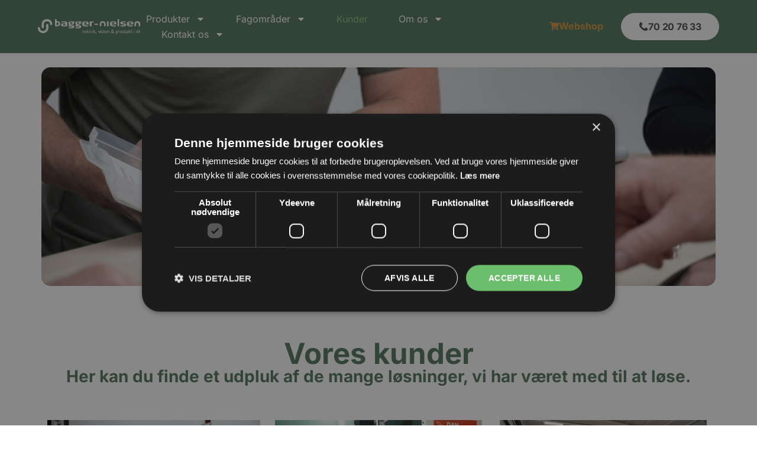

--- FILE ---
content_type: text/html; charset=UTF-8
request_url: https://bagger-nielsen.dk/kunder/
body_size: 26921
content:
<!doctype html>
<html lang="da-DK">
<head>
	<meta charset="UTF-8">
	<meta name="viewport" content="width=device-width, initial-scale=1">
	<link rel="profile" href="https://gmpg.org/xfn/11">
	<meta name='robots' content='index, follow, max-image-preview:large, max-snippet:-1, max-video-preview:-1' />

	<!-- This site is optimized with the Yoast SEO plugin v26.9 - https://yoast.com/product/yoast-seo-wordpress/ -->
	<title>Bagger-Nielsen | Førende Leverandør af Kvalitetsprodukter til Industrien</title>
<link data-rocket-prefetch href="https://serve.albacross.com" rel="dns-prefetch">
<link data-rocket-prefetch href="https://snap.licdn.com" rel="dns-prefetch">
<link data-rocket-prefetch href="https://www.googletagmanager.com" rel="dns-prefetch">
<link data-rocket-prefetch href="https://cdn.cookie-script.com" rel="dns-prefetch">
<link data-rocket-prefetch href="https://sc.lfeeder.com" rel="dns-prefetch">
<link data-rocket-prefetch href="https://googleads.g.doubleclick.net" rel="dns-prefetch"><link rel="preload" data-rocket-preload as="image" href="https://bagger-nielsen.dk/wp-content/uploads/2024/09/Bagger-Nielsen-0310-2000px.jpg" imagesrcset="https://bagger-nielsen.dk/wp-content/uploads/2024/09/Bagger-Nielsen-0310-2000px.jpg 2000w, https://bagger-nielsen.dk/wp-content/uploads/2024/09/Bagger-Nielsen-0310-2000px-300x200.jpg 300w, https://bagger-nielsen.dk/wp-content/uploads/2024/09/Bagger-Nielsen-0310-2000px-1024x681.jpg 1024w, https://bagger-nielsen.dk/wp-content/uploads/2024/09/Bagger-Nielsen-0310-2000px-768x511.jpg 768w, https://bagger-nielsen.dk/wp-content/uploads/2024/09/Bagger-Nielsen-0310-2000px-1536x1022.jpg 1536w" imagesizes="(max-width: 2000px) 100vw, 2000px" fetchpriority="high">
	<meta name="description" content="Branchens foretrukne leverandør og produktekspert i kabelbeskyttelse og gennemføringer gennem mere end 40 år. Produkter fra markedsledende producenter &gt;&gt;" />
	<link rel="canonical" href="https://bagger-nielsen.dk/kunder/" />
	<meta property="og:locale" content="da_DK" />
	<meta property="og:type" content="article" />
	<meta property="og:title" content="Bagger-Nielsen | Førende Leverandør af Kvalitetsprodukter til Industrien" />
	<meta property="og:description" content="Branchens foretrukne leverandør og produktekspert i kabelbeskyttelse og gennemføringer gennem mere end 40 år. Produkter fra markedsledende producenter &gt;&gt;" />
	<meta property="og:url" content="https://bagger-nielsen.dk/kunder/" />
	<meta property="og:site_name" content="Bagger-Nielsen" />
	<meta property="article:modified_time" content="2025-06-16T13:43:09+00:00" />
	<meta property="og:image" content="https://bagger-nielsen.dk/wp-content/uploads/2024/09/Bagger-Nielsen-0310-2000px.jpg" />
	<meta property="og:image:width" content="2000" />
	<meta property="og:image:height" content="1331" />
	<meta property="og:image:type" content="image/jpeg" />
	<meta name="twitter:card" content="summary_large_image" />
	<meta name="twitter:label1" content="Estimeret læsetid" />
	<meta name="twitter:data1" content="5 minutter" />
	<!-- / Yoast SEO plugin. -->



<link rel="alternate" type="application/rss+xml" title="Bagger-Nielsen &raquo; Feed" href="https://bagger-nielsen.dk/feed/" />
<link rel="alternate" type="application/rss+xml" title="Bagger-Nielsen &raquo;-kommentar-feed" href="https://bagger-nielsen.dk/comments/feed/" />
<style id='wp-img-auto-sizes-contain-inline-css'>
img:is([sizes=auto i],[sizes^="auto," i]){contain-intrinsic-size:3000px 1500px}
/*# sourceURL=wp-img-auto-sizes-contain-inline-css */
</style>
<style id='wp-emoji-styles-inline-css'>

	img.wp-smiley, img.emoji {
		display: inline !important;
		border: none !important;
		box-shadow: none !important;
		height: 1em !important;
		width: 1em !important;
		margin: 0 0.07em !important;
		vertical-align: -0.1em !important;
		background: none !important;
		padding: 0 !important;
	}
/*# sourceURL=wp-emoji-styles-inline-css */
</style>
<style id='global-styles-inline-css'>
:root{--wp--preset--aspect-ratio--square: 1;--wp--preset--aspect-ratio--4-3: 4/3;--wp--preset--aspect-ratio--3-4: 3/4;--wp--preset--aspect-ratio--3-2: 3/2;--wp--preset--aspect-ratio--2-3: 2/3;--wp--preset--aspect-ratio--16-9: 16/9;--wp--preset--aspect-ratio--9-16: 9/16;--wp--preset--color--black: #000000;--wp--preset--color--cyan-bluish-gray: #abb8c3;--wp--preset--color--white: #ffffff;--wp--preset--color--pale-pink: #f78da7;--wp--preset--color--vivid-red: #cf2e2e;--wp--preset--color--luminous-vivid-orange: #ff6900;--wp--preset--color--luminous-vivid-amber: #fcb900;--wp--preset--color--light-green-cyan: #7bdcb5;--wp--preset--color--vivid-green-cyan: #00d084;--wp--preset--color--pale-cyan-blue: #8ed1fc;--wp--preset--color--vivid-cyan-blue: #0693e3;--wp--preset--color--vivid-purple: #9b51e0;--wp--preset--gradient--vivid-cyan-blue-to-vivid-purple: linear-gradient(135deg,rgb(6,147,227) 0%,rgb(155,81,224) 100%);--wp--preset--gradient--light-green-cyan-to-vivid-green-cyan: linear-gradient(135deg,rgb(122,220,180) 0%,rgb(0,208,130) 100%);--wp--preset--gradient--luminous-vivid-amber-to-luminous-vivid-orange: linear-gradient(135deg,rgb(252,185,0) 0%,rgb(255,105,0) 100%);--wp--preset--gradient--luminous-vivid-orange-to-vivid-red: linear-gradient(135deg,rgb(255,105,0) 0%,rgb(207,46,46) 100%);--wp--preset--gradient--very-light-gray-to-cyan-bluish-gray: linear-gradient(135deg,rgb(238,238,238) 0%,rgb(169,184,195) 100%);--wp--preset--gradient--cool-to-warm-spectrum: linear-gradient(135deg,rgb(74,234,220) 0%,rgb(151,120,209) 20%,rgb(207,42,186) 40%,rgb(238,44,130) 60%,rgb(251,105,98) 80%,rgb(254,248,76) 100%);--wp--preset--gradient--blush-light-purple: linear-gradient(135deg,rgb(255,206,236) 0%,rgb(152,150,240) 100%);--wp--preset--gradient--blush-bordeaux: linear-gradient(135deg,rgb(254,205,165) 0%,rgb(254,45,45) 50%,rgb(107,0,62) 100%);--wp--preset--gradient--luminous-dusk: linear-gradient(135deg,rgb(255,203,112) 0%,rgb(199,81,192) 50%,rgb(65,88,208) 100%);--wp--preset--gradient--pale-ocean: linear-gradient(135deg,rgb(255,245,203) 0%,rgb(182,227,212) 50%,rgb(51,167,181) 100%);--wp--preset--gradient--electric-grass: linear-gradient(135deg,rgb(202,248,128) 0%,rgb(113,206,126) 100%);--wp--preset--gradient--midnight: linear-gradient(135deg,rgb(2,3,129) 0%,rgb(40,116,252) 100%);--wp--preset--font-size--small: 13px;--wp--preset--font-size--medium: 20px;--wp--preset--font-size--large: 36px;--wp--preset--font-size--x-large: 42px;--wp--preset--spacing--20: 0.44rem;--wp--preset--spacing--30: 0.67rem;--wp--preset--spacing--40: 1rem;--wp--preset--spacing--50: 1.5rem;--wp--preset--spacing--60: 2.25rem;--wp--preset--spacing--70: 3.38rem;--wp--preset--spacing--80: 5.06rem;--wp--preset--shadow--natural: 6px 6px 9px rgba(0, 0, 0, 0.2);--wp--preset--shadow--deep: 12px 12px 50px rgba(0, 0, 0, 0.4);--wp--preset--shadow--sharp: 6px 6px 0px rgba(0, 0, 0, 0.2);--wp--preset--shadow--outlined: 6px 6px 0px -3px rgb(255, 255, 255), 6px 6px rgb(0, 0, 0);--wp--preset--shadow--crisp: 6px 6px 0px rgb(0, 0, 0);}:root { --wp--style--global--content-size: 800px;--wp--style--global--wide-size: 1200px; }:where(body) { margin: 0; }.wp-site-blocks > .alignleft { float: left; margin-right: 2em; }.wp-site-blocks > .alignright { float: right; margin-left: 2em; }.wp-site-blocks > .aligncenter { justify-content: center; margin-left: auto; margin-right: auto; }:where(.wp-site-blocks) > * { margin-block-start: 24px; margin-block-end: 0; }:where(.wp-site-blocks) > :first-child { margin-block-start: 0; }:where(.wp-site-blocks) > :last-child { margin-block-end: 0; }:root { --wp--style--block-gap: 24px; }:root :where(.is-layout-flow) > :first-child{margin-block-start: 0;}:root :where(.is-layout-flow) > :last-child{margin-block-end: 0;}:root :where(.is-layout-flow) > *{margin-block-start: 24px;margin-block-end: 0;}:root :where(.is-layout-constrained) > :first-child{margin-block-start: 0;}:root :where(.is-layout-constrained) > :last-child{margin-block-end: 0;}:root :where(.is-layout-constrained) > *{margin-block-start: 24px;margin-block-end: 0;}:root :where(.is-layout-flex){gap: 24px;}:root :where(.is-layout-grid){gap: 24px;}.is-layout-flow > .alignleft{float: left;margin-inline-start: 0;margin-inline-end: 2em;}.is-layout-flow > .alignright{float: right;margin-inline-start: 2em;margin-inline-end: 0;}.is-layout-flow > .aligncenter{margin-left: auto !important;margin-right: auto !important;}.is-layout-constrained > .alignleft{float: left;margin-inline-start: 0;margin-inline-end: 2em;}.is-layout-constrained > .alignright{float: right;margin-inline-start: 2em;margin-inline-end: 0;}.is-layout-constrained > .aligncenter{margin-left: auto !important;margin-right: auto !important;}.is-layout-constrained > :where(:not(.alignleft):not(.alignright):not(.alignfull)){max-width: var(--wp--style--global--content-size);margin-left: auto !important;margin-right: auto !important;}.is-layout-constrained > .alignwide{max-width: var(--wp--style--global--wide-size);}body .is-layout-flex{display: flex;}.is-layout-flex{flex-wrap: wrap;align-items: center;}.is-layout-flex > :is(*, div){margin: 0;}body .is-layout-grid{display: grid;}.is-layout-grid > :is(*, div){margin: 0;}body{padding-top: 0px;padding-right: 0px;padding-bottom: 0px;padding-left: 0px;}a:where(:not(.wp-element-button)){text-decoration: underline;}:root :where(.wp-element-button, .wp-block-button__link){background-color: #32373c;border-width: 0;color: #fff;font-family: inherit;font-size: inherit;font-style: inherit;font-weight: inherit;letter-spacing: inherit;line-height: inherit;padding-top: calc(0.667em + 2px);padding-right: calc(1.333em + 2px);padding-bottom: calc(0.667em + 2px);padding-left: calc(1.333em + 2px);text-decoration: none;text-transform: inherit;}.has-black-color{color: var(--wp--preset--color--black) !important;}.has-cyan-bluish-gray-color{color: var(--wp--preset--color--cyan-bluish-gray) !important;}.has-white-color{color: var(--wp--preset--color--white) !important;}.has-pale-pink-color{color: var(--wp--preset--color--pale-pink) !important;}.has-vivid-red-color{color: var(--wp--preset--color--vivid-red) !important;}.has-luminous-vivid-orange-color{color: var(--wp--preset--color--luminous-vivid-orange) !important;}.has-luminous-vivid-amber-color{color: var(--wp--preset--color--luminous-vivid-amber) !important;}.has-light-green-cyan-color{color: var(--wp--preset--color--light-green-cyan) !important;}.has-vivid-green-cyan-color{color: var(--wp--preset--color--vivid-green-cyan) !important;}.has-pale-cyan-blue-color{color: var(--wp--preset--color--pale-cyan-blue) !important;}.has-vivid-cyan-blue-color{color: var(--wp--preset--color--vivid-cyan-blue) !important;}.has-vivid-purple-color{color: var(--wp--preset--color--vivid-purple) !important;}.has-black-background-color{background-color: var(--wp--preset--color--black) !important;}.has-cyan-bluish-gray-background-color{background-color: var(--wp--preset--color--cyan-bluish-gray) !important;}.has-white-background-color{background-color: var(--wp--preset--color--white) !important;}.has-pale-pink-background-color{background-color: var(--wp--preset--color--pale-pink) !important;}.has-vivid-red-background-color{background-color: var(--wp--preset--color--vivid-red) !important;}.has-luminous-vivid-orange-background-color{background-color: var(--wp--preset--color--luminous-vivid-orange) !important;}.has-luminous-vivid-amber-background-color{background-color: var(--wp--preset--color--luminous-vivid-amber) !important;}.has-light-green-cyan-background-color{background-color: var(--wp--preset--color--light-green-cyan) !important;}.has-vivid-green-cyan-background-color{background-color: var(--wp--preset--color--vivid-green-cyan) !important;}.has-pale-cyan-blue-background-color{background-color: var(--wp--preset--color--pale-cyan-blue) !important;}.has-vivid-cyan-blue-background-color{background-color: var(--wp--preset--color--vivid-cyan-blue) !important;}.has-vivid-purple-background-color{background-color: var(--wp--preset--color--vivid-purple) !important;}.has-black-border-color{border-color: var(--wp--preset--color--black) !important;}.has-cyan-bluish-gray-border-color{border-color: var(--wp--preset--color--cyan-bluish-gray) !important;}.has-white-border-color{border-color: var(--wp--preset--color--white) !important;}.has-pale-pink-border-color{border-color: var(--wp--preset--color--pale-pink) !important;}.has-vivid-red-border-color{border-color: var(--wp--preset--color--vivid-red) !important;}.has-luminous-vivid-orange-border-color{border-color: var(--wp--preset--color--luminous-vivid-orange) !important;}.has-luminous-vivid-amber-border-color{border-color: var(--wp--preset--color--luminous-vivid-amber) !important;}.has-light-green-cyan-border-color{border-color: var(--wp--preset--color--light-green-cyan) !important;}.has-vivid-green-cyan-border-color{border-color: var(--wp--preset--color--vivid-green-cyan) !important;}.has-pale-cyan-blue-border-color{border-color: var(--wp--preset--color--pale-cyan-blue) !important;}.has-vivid-cyan-blue-border-color{border-color: var(--wp--preset--color--vivid-cyan-blue) !important;}.has-vivid-purple-border-color{border-color: var(--wp--preset--color--vivid-purple) !important;}.has-vivid-cyan-blue-to-vivid-purple-gradient-background{background: var(--wp--preset--gradient--vivid-cyan-blue-to-vivid-purple) !important;}.has-light-green-cyan-to-vivid-green-cyan-gradient-background{background: var(--wp--preset--gradient--light-green-cyan-to-vivid-green-cyan) !important;}.has-luminous-vivid-amber-to-luminous-vivid-orange-gradient-background{background: var(--wp--preset--gradient--luminous-vivid-amber-to-luminous-vivid-orange) !important;}.has-luminous-vivid-orange-to-vivid-red-gradient-background{background: var(--wp--preset--gradient--luminous-vivid-orange-to-vivid-red) !important;}.has-very-light-gray-to-cyan-bluish-gray-gradient-background{background: var(--wp--preset--gradient--very-light-gray-to-cyan-bluish-gray) !important;}.has-cool-to-warm-spectrum-gradient-background{background: var(--wp--preset--gradient--cool-to-warm-spectrum) !important;}.has-blush-light-purple-gradient-background{background: var(--wp--preset--gradient--blush-light-purple) !important;}.has-blush-bordeaux-gradient-background{background: var(--wp--preset--gradient--blush-bordeaux) !important;}.has-luminous-dusk-gradient-background{background: var(--wp--preset--gradient--luminous-dusk) !important;}.has-pale-ocean-gradient-background{background: var(--wp--preset--gradient--pale-ocean) !important;}.has-electric-grass-gradient-background{background: var(--wp--preset--gradient--electric-grass) !important;}.has-midnight-gradient-background{background: var(--wp--preset--gradient--midnight) !important;}.has-small-font-size{font-size: var(--wp--preset--font-size--small) !important;}.has-medium-font-size{font-size: var(--wp--preset--font-size--medium) !important;}.has-large-font-size{font-size: var(--wp--preset--font-size--large) !important;}.has-x-large-font-size{font-size: var(--wp--preset--font-size--x-large) !important;}
:root :where(.wp-block-pullquote){font-size: 1.5em;line-height: 1.6;}
/*# sourceURL=global-styles-inline-css */
</style>
<link rel='stylesheet' id='wpa-css-css' href='https://bagger-nielsen.dk/wp-content/plugins/honeypot/includes/css/wpa.css?ver=2.3.04' media='all' />
<link rel='stylesheet' id='ivory-search-styles-css' href='https://bagger-nielsen.dk/wp-content/plugins/add-search-to-menu/public/css/ivory-search.min.css?ver=5.5.14' media='all' />
<link rel='stylesheet' id='hello-elementor-css' href='https://bagger-nielsen.dk/wp-content/themes/hello-elementor/assets/css/reset.css?ver=3.4.6' media='all' />
<link rel='stylesheet' id='hello-elementor-theme-style-css' href='https://bagger-nielsen.dk/wp-content/themes/hello-elementor/assets/css/theme.css?ver=3.4.6' media='all' />
<link rel='stylesheet' id='hello-elementor-header-footer-css' href='https://bagger-nielsen.dk/wp-content/themes/hello-elementor/assets/css/header-footer.css?ver=3.4.6' media='all' />
<link rel='stylesheet' id='elementor-frontend-css' href='https://bagger-nielsen.dk/wp-content/uploads/elementor/css/custom-frontend.min.css?ver=1770133667' media='all' />
<link rel='stylesheet' id='elementor-post-22952-css' href='https://bagger-nielsen.dk/wp-content/uploads/elementor/css/post-22952.css?ver=1770133667' media='all' />
<link rel='stylesheet' id='dearpdf-style-css' href='https://bagger-nielsen.dk/wp-content/plugins/dearpdf-lite/assets/css/dearpdf.min.css?ver=2.0.38' media='all' />
<link rel='stylesheet' id='widget-image-css' href='https://bagger-nielsen.dk/wp-content/plugins/elementor/assets/css/widget-image.min.css?ver=3.35.0' media='all' />
<link rel='stylesheet' id='widget-nav-menu-css' href='https://bagger-nielsen.dk/wp-content/uploads/elementor/css/custom-pro-widget-nav-menu.min.css?ver=1770133667' media='all' />
<link rel='stylesheet' id='e-sticky-css' href='https://bagger-nielsen.dk/wp-content/plugins/elementor-pro/assets/css/modules/sticky.min.css?ver=3.35.0' media='all' />
<link rel='stylesheet' id='widget-heading-css' href='https://bagger-nielsen.dk/wp-content/plugins/elementor/assets/css/widget-heading.min.css?ver=3.35.0' media='all' />
<link rel='stylesheet' id='widget-form-css' href='https://bagger-nielsen.dk/wp-content/plugins/elementor-pro/assets/css/widget-form.min.css?ver=3.35.0' media='all' />
<link rel='stylesheet' id='e-animation-push-css' href='https://bagger-nielsen.dk/wp-content/plugins/elementor/assets/lib/animations/styles/e-animation-push.min.css?ver=3.35.0' media='all' />
<link rel='stylesheet' id='widget-social-icons-css' href='https://bagger-nielsen.dk/wp-content/plugins/elementor/assets/css/widget-social-icons.min.css?ver=3.35.0' media='all' />
<link rel='stylesheet' id='e-apple-webkit-css' href='https://bagger-nielsen.dk/wp-content/uploads/elementor/css/custom-apple-webkit.min.css?ver=1770133667' media='all' />
<link rel='stylesheet' id='e-animation-fadeInUp-css' href='https://bagger-nielsen.dk/wp-content/plugins/elementor/assets/lib/animations/styles/fadeInUp.min.css?ver=3.35.0' media='all' />
<link rel='stylesheet' id='e-popup-css' href='https://bagger-nielsen.dk/wp-content/plugins/elementor-pro/assets/css/conditionals/popup.min.css?ver=3.35.0' media='all' />
<link rel='stylesheet' id='widget-spacer-css' href='https://bagger-nielsen.dk/wp-content/plugins/elementor/assets/css/widget-spacer.min.css?ver=3.35.0' media='all' />
<link rel='stylesheet' id='elementor-post-15381-css' href='https://bagger-nielsen.dk/wp-content/uploads/elementor/css/post-15381.css?ver=1770144413' media='all' />
<link rel='stylesheet' id='elementor-post-22961-css' href='https://bagger-nielsen.dk/wp-content/uploads/elementor/css/post-22961.css?ver=1770133668' media='all' />
<link rel='stylesheet' id='elementor-post-23005-css' href='https://bagger-nielsen.dk/wp-content/uploads/elementor/css/post-23005.css?ver=1770133668' media='all' />
<link rel='stylesheet' id='elementor-post-24753-css' href='https://bagger-nielsen.dk/wp-content/uploads/elementor/css/post-24753.css?ver=1770133668' media='all' />
<link rel='stylesheet' id='elementor-post-24589-css' href='https://bagger-nielsen.dk/wp-content/uploads/elementor/css/post-24589.css?ver=1770133668' media='all' />
<link rel='stylesheet' id='elementor-post-24577-css' href='https://bagger-nielsen.dk/wp-content/uploads/elementor/css/post-24577.css?ver=1770133668' media='all' />
<link rel='stylesheet' id='tablepress-default-css' href='https://bagger-nielsen.dk/wp-content/tablepress-combined.min.css?ver=60' media='all' />
<link rel='stylesheet' id='elementor-gf-local-inter-css' href='https://bagger-nielsen.dk/wp-content/uploads/elementor/google-fonts/css/inter.css?ver=1742226845' media='all' />
<link rel='stylesheet' id='elementor-gf-local-roboto-css' href='https://bagger-nielsen.dk/wp-content/uploads/elementor/google-fonts/css/roboto.css?ver=1742226854' media='all' />
<script src="https://bagger-nielsen.dk/wp-includes/js/jquery/jquery.min.js?ver=3.7.1" id="jquery-core-js"></script>
<script src="https://bagger-nielsen.dk/wp-includes/js/jquery/jquery-migrate.min.js?ver=3.4.1" id="jquery-migrate-js"></script>
<link rel="https://api.w.org/" href="https://bagger-nielsen.dk/wp-json/" /><link rel="alternate" title="JSON" type="application/json" href="https://bagger-nielsen.dk/wp-json/wp/v2/pages/15381" /><link rel="EditURI" type="application/rsd+xml" title="RSD" href="https://bagger-nielsen.dk/xmlrpc.php?rsd" />
<meta name="generator" content="WordPress 6.9" />
<link rel='shortlink' href='https://bagger-nielsen.dk/?p=15381' />
<script data-cfasync="false"> var dearPdfLocation = "https://bagger-nielsen.dk/wp-content/plugins/dearpdf-lite/assets/"; var dearpdfWPGlobal = [];</script><meta name="generator" content="Elementor 3.35.0; features: e_font_icon_svg, additional_custom_breakpoints; settings: css_print_method-external, google_font-enabled, font_display-swap">

<style>
	.replaced-button{
		color: #4D4D4D !important;
		background-color: #FFFFFF !important;
		text-decoration: none !important;
	}
</style>
			<style>
				.e-con.e-parent:nth-of-type(n+4):not(.e-lazyloaded):not(.e-no-lazyload),
				.e-con.e-parent:nth-of-type(n+4):not(.e-lazyloaded):not(.e-no-lazyload) * {
					background-image: none !important;
				}
				@media screen and (max-height: 1024px) {
					.e-con.e-parent:nth-of-type(n+3):not(.e-lazyloaded):not(.e-no-lazyload),
					.e-con.e-parent:nth-of-type(n+3):not(.e-lazyloaded):not(.e-no-lazyload) * {
						background-image: none !important;
					}
				}
				@media screen and (max-height: 640px) {
					.e-con.e-parent:nth-of-type(n+2):not(.e-lazyloaded):not(.e-no-lazyload),
					.e-con.e-parent:nth-of-type(n+2):not(.e-lazyloaded):not(.e-no-lazyload) * {
						background-image: none !important;
					}
				}
			</style>
			<meta name="generator" content="Powered by WPBakery Page Builder - drag and drop page builder for WordPress."/>
<!-- Google Tag Manager -->
<script>(function(w,d,s,l,i){w[l]=w[l]||[];w[l].push({'gtm.start':
new Date().getTime(),event:'gtm.js'});var f=d.getElementsByTagName(s)[0],
j=d.createElement(s),dl=l!='dataLayer'?'&l='+l:'';j.async=true;j.src=
'https://www.googletagmanager.com/gtm.js?id='+i+dl;f.parentNode.insertBefore(j,f);
})(window,document,'script','dataLayer','GTM-55T7RTX');</script>
<!-- End Google Tag Manager -->

<script type="text/javascript> 
// Get all mailto links on the page
const mailtoLinks = document.querySelectorAll('a[href^="mailto:"]');

// Iterate through each link and add the tracking code
mailtoLinks.forEach(link => {
  const existingParams = link.href.split('?')[1] || '';
  const newParams = `conversion_id=11812210`;
  const separator = existingParams ? '&' : '?';
  link.href = `${link.href}${separator}${newParams}`;
});
</script>
																
<script type="text/javascript> 
// Get all tel links on the page
const telLinks = document.querySelectorAll('a[href^="tel:"]');

// Iterate through each link and add the tracking code
telLinks.forEach(link => {
  link.addEventListener('click', () => {
    window.lintrk('track', { conversion_id: 11812218 });
  });
});

</script>

<script> (function(ss,ex){ window.ldfdr=window.ldfdr||function(){(ldfdr._q=ldfdr._q||[]).push([].slice.call(arguments));}; (function(d,s){ fs=d.getElementsByTagName(s)[0]; function ce(src){ var cs=d.createElement(s); cs.src=src; cs.async=1; fs.parentNode.insertBefore(cs,fs); }; ce('https://sc.lfeeder.com/lftracker_v1_'+ss+(ex?'_'+ex:'')+'.js'); })(document,'script'); })('DzLR5a52GKW8BoQ2'); </script>		<style id="wp-custom-css">
			.elementor-shortcode a.btn.btn-custom-color.btn-align-left {
    border-radius: 5px;
    padding: 10px 20px;
}


.product-specs .elementor-shortcode {
    display: block !important;
}
.page-template-page-full-width.hello-elementor #content, .page-template-single-bn_product.hello-elementor #content{
	max-width: 1200px;
	margin: 50px auto;
	padding: 0 25px;
}

.page-template-page-full-width.hello-elementor .entry-title, .page-template-single-bn_product.hello-elementor .entry-title{
	display: none;
}

.box-links-w-border > .vc_column_container > .vc_column-inner > .wpb_wrapper {
    background: #dedede;
    margin: 0 0 30px;
    cursor: pointer;
    padding-bottom: 15px;
}

.box-links-w-border > .vc_column_container > .vc_column-inner > .wpb_wrapper .wpb_single_image {
    margin-bottom: 15px;
    text-align: center;
    background: white;
}

.box-links-w-border > .vc_column_container > .vc_column-inner > .wpb_wrapper .vc_custom_heading {
    padding: 0 15px;
    margin-bottom: 0;
}

.vc_row {
    margin-left: -15px;
    margin-right: -15px;
		overflow-wrap: break-word;
}

/*
body:not(.page-id-14691, .page-id-14714, .page-id-14724, .page-id-14728, .page-id-14357, .page-id-14613, .page-id-22699, .page-id-14638, .page-id-21088, .page-id-11486, .page-id-11488, .page-id-20922) .page-content .vc_row:first-of-type{
    width: 100vw;
    margin: -50px auto 0 auto;
    position: relative;
    left: calc(-50vw + 50%);
		padding-bottom: 50px;
} */


.page-content .vc_row:first-of-type .wpb_single_image{
	margin: 0 -15px;
}

.post-14357, .post-14613, .post-22699, .post-14638, .post-21088{
	margin-top: 0 !important;
}

.entry-title{
	display: none !important;
}

.vc_column_container>.vc_column-inner {
    box-sizing: border-box;
    padding-left: 15px;
    padding-right: 15px;
    width: 100%;
}

img{
	border-radius: 15px;
}

.dh-button{
	color: inherit !important;
}

.header-container{
	margin: 25px auto 0 auto !important;
	max-width: var(--content-width) !important;
}

.header-image img{
	height: 370px !important;
  object-fit: cover !important;
  object-position: center center !important;
	border-radius: 15px !important;
}

.hide-desktop{
	display: none !important;
}

.hide-mobile{
	display: block !important;
}

@media only screen and (max-width: 1090px) {
	.hide-desktop{
	display: block !important;
}
	
	.hide-mobile{
	display: none !important;
}
}

.elementor-slides-wrapper{
	border-radius: 30px;
}

.wpb_single_image.wpb_content_element{
	max-width: 100% !important;
	margin: 0 auto !important;

}

/*
.wpb_single_image.wpb_content_element .vc_box_border_grey img{
	border-radius: 15px 15px 0 0;
}
*/
 
.box-links-w-border > .vc_column_container > .vc_column-inner > .wpb_wrapper{
		
} 

.box-links-w-border > .vc_column_container > .vc_column-inner > .wpb_wrapper .wpb_single_image{
	/*background: #dedede !important;*/
}

.ctabaggrund{
	display: none !important;
}

select.bnFilter{
	display: inline-block;
	width: 30%;
}

@media only screen and (max-width: 1090px) {
	select.bnFilter{
		display: block;
		width: 100%;
	}
}

.width-50{
	display: inline-block;
	width: 50%;
}

.width-33{
	display: inline-block;
	width: 33.333%;
}

.width-25{
	display: inline-block;
	width: 25%;
}

.product-specs .elementor-shortcode{
	display: flex;
}

.vc_col-sm-4 img{
	border-radius: 0;
}

.elementor-22953 .elementor-element.elementor-element-69ef771 .swiper-slide-inner {
    text-align: left !important;
}

.elementor--h-position-center .swiper-slide-inner {
    justify-content: flex-start !important;
}

.elementor--v-position-middle .swiper-slide-inner {
    align-items: flex-end !important;
}

.elementor-22953 .elementor-element.elementor-element-69ef771 .swiper-slide-contents{
	max-width: 100% !important;
}

button.green-cta {
    background: #597a5e !important;
    color: #fff !important;
    padding: 15px 35px !important;
    border-radius: 5px !important;
    font-family: 'Roboto' !important;
    font-weight: 600;
}

.bnFilterClass {
    display: inline-block;
    width: 24%;
}		</style>
		<noscript><style> .wpb_animate_when_almost_visible { opacity: 1; }</style></noscript><style type="text/css" media="screen">.is-menu path.search-icon-path { fill: #ffffff;}body .popup-search-close:after, body .search-close:after { border-color: #ffffff;}body .popup-search-close:before, body .search-close:before { border-color: #ffffff;}</style>			<style type="text/css">
					</style>
		<meta name="generator" content="WP Rocket 3.20.3" data-wpr-features="wpr_preconnect_external_domains wpr_oci wpr_preload_links wpr_desktop" /></head>
<body class="wp-singular page-template-default page page-id-15381 page-parent wp-custom-logo wp-embed-responsive wp-theme-hello-elementor hello-elementor hello-elementor-default wpb-js-composer js-comp-ver-6.8.0 vc_responsive elementor-default elementor-kit-22952 elementor-page elementor-page-15381">
<!-- Google Tag Manager (noscript) -->
<noscript><iframe src="https://www.googletagmanager.com/ns.html?id=GTM-55T7RTX"
height="0" width="0" style="display:none;visibility:hidden"></iframe></noscript>
<!-- End Google Tag Manager (noscript) -->


<a class="skip-link screen-reader-text" href="#content">Videre til indhold</a>

		<header  data-elementor-type="header" data-elementor-id="22961" class="elementor elementor-22961 elementor-location-header" data-elementor-post-type="elementor_library">
			<div  class="elementor-element elementor-element-7e0f5d84 e-flex e-con-boxed e-con e-parent" data-id="7e0f5d84" data-element_type="container" data-e-type="container" data-settings="{&quot;background_background&quot;:&quot;classic&quot;,&quot;sticky&quot;:&quot;top&quot;,&quot;sticky_on&quot;:[&quot;desktop&quot;,&quot;tablet&quot;,&quot;mobile&quot;],&quot;sticky_offset&quot;:0,&quot;sticky_effects_offset&quot;:0,&quot;sticky_anchor_link_offset&quot;:0}">
					<div  class="e-con-inner">
				<div class="elementor-element elementor-element-538a9488 elementor-widget elementor-widget-theme-site-logo elementor-widget-image" data-id="538a9488" data-element_type="widget" data-e-type="widget" data-widget_type="theme-site-logo.default">
				<div class="elementor-widget-container">
											<a href="https://bagger-nielsen.dk">
			<img fetchpriority="high" width="622" height="94" src="https://bagger-nielsen.dk/wp-content/uploads/2024/01/BN_logo-dk.png" class="attachment-full size-full wp-image-23004" alt="" srcset="https://bagger-nielsen.dk/wp-content/uploads/2024/01/BN_logo-dk.png 622w, https://bagger-nielsen.dk/wp-content/uploads/2024/01/BN_logo-dk-300x45.png 300w" sizes="(max-width: 622px) 100vw, 622px" />				</a>
											</div>
				</div>
		<div class="elementor-element elementor-element-31a1625 e-flex e-con-boxed e-con e-child" data-id="31a1625" data-element_type="container" data-e-type="container">
					<div  class="e-con-inner">
				<div class="elementor-element elementor-element-3ac75c26 elementor-nav-menu--stretch elementor-nav-menu--dropdown-mobile elementor-nav-menu__text-align-center elementor-nav-menu--toggle elementor-nav-menu--burger elementor-widget elementor-widget-nav-menu" data-id="3ac75c26" data-element_type="widget" data-e-type="widget" data-settings="{&quot;full_width&quot;:&quot;stretch&quot;,&quot;layout&quot;:&quot;horizontal&quot;,&quot;submenu_icon&quot;:{&quot;value&quot;:&quot;&lt;svg aria-hidden=\&quot;true\&quot; class=\&quot;e-font-icon-svg e-fas-caret-down\&quot; viewBox=\&quot;0 0 320 512\&quot; xmlns=\&quot;http:\/\/www.w3.org\/2000\/svg\&quot;&gt;&lt;path d=\&quot;M31.3 192h257.3c17.8 0 26.7 21.5 14.1 34.1L174.1 354.8c-7.8 7.8-20.5 7.8-28.3 0L17.2 226.1C4.6 213.5 13.5 192 31.3 192z\&quot;&gt;&lt;\/path&gt;&lt;\/svg&gt;&quot;,&quot;library&quot;:&quot;fa-solid&quot;},&quot;toggle&quot;:&quot;burger&quot;}" data-widget_type="nav-menu.default">
				<div class="elementor-widget-container">
								<nav aria-label="Menu" class="elementor-nav-menu--main elementor-nav-menu__container elementor-nav-menu--layout-horizontal e--pointer-none">
				<ul id="menu-1-3ac75c26" class="elementor-nav-menu"><li class="menu-item menu-item-type-custom menu-item-object-custom menu-item-has-children menu-item-22964"><a href="#" class="elementor-item elementor-item-anchor">Produkter</a>
<ul class="sub-menu elementor-nav-menu--dropdown">
	<li class="menu-item menu-item-type-post_type menu-item-object-page menu-item-22965"><a href="https://bagger-nielsen.dk/produkter/kabelkaeder/" class="elementor-sub-item">Energikæder</a></li>
	<li class="menu-item menu-item-type-post_type menu-item-object-page menu-item-22966"><a href="https://bagger-nielsen.dk/produkter/slanger-fittings/" class="elementor-sub-item">Slanger og fittings</a></li>
	<li class="menu-item menu-item-type-post_type menu-item-object-page menu-item-22967"><a href="https://bagger-nielsen.dk/produkter/kabelforskruninger/" class="elementor-sub-item">Forskruninger</a></li>
	<li class="menu-item menu-item-type-post_type menu-item-object-page menu-item-22968"><a href="https://bagger-nielsen.dk/produkter/kabelgennemfoering/" class="elementor-sub-item">Kabelgennemføring</a></li>
	<li class="menu-item menu-item-type-post_type menu-item-object-page menu-item-22969"><a href="https://bagger-nielsen.dk/produkter/robotteknik/" class="elementor-sub-item">Robotteknik</a></li>
	<li class="menu-item menu-item-type-post_type menu-item-object-page menu-item-22970"><a href="https://bagger-nielsen.dk/produkter/kabler/" class="elementor-sub-item">Kabler</a></li>
	<li class="menu-item menu-item-type-post_type menu-item-object-page menu-item-22971"><a href="https://bagger-nielsen.dk/produkter/foringsveje/" class="elementor-sub-item">Føringsveje</a></li>
	<li class="menu-item menu-item-type-post_type menu-item-object-page menu-item-22972"><a href="https://bagger-nielsen.dk/produkter/stik-og-connector/" class="elementor-sub-item">Stik og connector</a></li>
	<li class="menu-item menu-item-type-post_type menu-item-object-page menu-item-25618"><a href="https://bagger-nielsen.dk/produkter/mepac-plugclip/" class="elementor-sub-item">Befæstelse</a></li>
</ul>
</li>
<li class="menu-item menu-item-type-custom menu-item-object-custom menu-item-has-children menu-item-25708"><a class="elementor-item">Fagområder</a>
<ul class="sub-menu elementor-nav-menu--dropdown">
	<li class="menu-item menu-item-type-post_type menu-item-object-page menu-item-22976"><a href="https://bagger-nielsen.dk/fagomraader/food-beverage/" class="elementor-sub-item">Food &#038; Beverage</a></li>
	<li class="menu-item menu-item-type-post_type menu-item-object-page menu-item-25416"><a href="https://bagger-nielsen.dk/fagomraader/marine-og-forsvar/" class="elementor-sub-item">Forsvar og marine</a></li>
	<li class="menu-item menu-item-type-post_type menu-item-object-page menu-item-22975"><a href="https://bagger-nielsen.dk/fagomraader/marine-offshore/" class="elementor-sub-item">Offshore</a></li>
	<li class="menu-item menu-item-type-post_type menu-item-object-page menu-item-22977"><a href="https://bagger-nielsen.dk/fagomraader/pharma/" class="elementor-sub-item">Pharma</a></li>
	<li class="menu-item menu-item-type-post_type menu-item-object-page menu-item-22978"><a href="https://bagger-nielsen.dk/fagomraader/automation-robot/" class="elementor-sub-item">Automation/Robot</a></li>
	<li class="menu-item menu-item-type-post_type menu-item-object-page menu-item-22979"><a href="https://bagger-nielsen.dk/fagomraader/vindindustri-energiproduktion/" class="elementor-sub-item">Energi</a></li>
	<li class="menu-item menu-item-type-post_type menu-item-object-page menu-item-22980"><a href="https://bagger-nielsen.dk/fagomraader/jernbane/" class="elementor-sub-item">Jernbane &#038; Tog</a></li>
	<li class="menu-item menu-item-type-post_type menu-item-object-page menu-item-22981"><a href="https://bagger-nielsen.dk/fagomraader/entreprenoer-og-elkoeretoejer/" class="elementor-sub-item">Entreprenør- og Elkøretøjer</a></li>
	<li class="menu-item menu-item-type-post_type menu-item-object-page menu-item-22982"><a href="https://bagger-nielsen.dk/fagomraader/ex/" class="elementor-sub-item">EX</a></li>
	<li class="menu-item menu-item-type-post_type menu-item-object-page menu-item-22983"><a href="https://bagger-nielsen.dk/fagomraader/emc/" class="elementor-sub-item">EMC</a></li>
	<li class="menu-item menu-item-type-post_type menu-item-object-page menu-item-25178"><a href="https://bagger-nielsen.dk/produkter/ul-godkendt-kabelbeskyttelse/" class="elementor-sub-item">UL godkendt kabelbeskyttelse</a></li>
	<li class="menu-item menu-item-type-post_type menu-item-object-page menu-item-22984"><a href="https://bagger-nielsen.dk/produkter/kabelkaeder/office-line/" class="elementor-sub-item">Office-Line Cable Management</a></li>
	<li class="menu-item menu-item-type-post_type menu-item-object-page menu-item-22985"><a href="https://bagger-nielsen.dk/fagomraader/ovrig-industri/" class="elementor-sub-item">Øvrige industri</a></li>
</ul>
</li>
<li class="menu-item menu-item-type-post_type menu-item-object-page current-menu-item page_item page-item-15381 current_page_item menu-item-24440"><a href="https://bagger-nielsen.dk/kunder/" aria-current="page" class="elementor-item elementor-item-active">Kunder</a></li>
<li class="menu-item menu-item-type-post_type menu-item-object-page menu-item-has-children menu-item-22988"><a href="https://bagger-nielsen.dk/om-os/" class="elementor-item">Om os</a>
<ul class="sub-menu elementor-nav-menu--dropdown">
	<li class="menu-item menu-item-type-post_type menu-item-object-page menu-item-22989"><a href="https://bagger-nielsen.dk/om-os/" class="elementor-sub-item">Firmaprofil</a></li>
	<li class="menu-item menu-item-type-custom menu-item-object-custom menu-item-has-children menu-item-22990"><a class="elementor-sub-item">Brands</a>
	<ul class="sub-menu elementor-nav-menu--dropdown">
		<li class="menu-item menu-item-type-post_type menu-item-object-page menu-item-22991"><a href="https://bagger-nielsen.dk/kabelschlepp/" class="elementor-sub-item">KabelSchlepp</a></li>
		<li class="menu-item menu-item-type-post_type menu-item-object-page menu-item-22992"><a href="https://bagger-nielsen.dk/pma/" class="elementor-sub-item">PMA</a></li>
		<li class="menu-item menu-item-type-post_type menu-item-object-page menu-item-22993"><a href="https://bagger-nielsen.dk/pflitsch/" class="elementor-sub-item">PFLITSCH</a></li>
		<li class="menu-item menu-item-type-post_type menu-item-object-page menu-item-22994"><a href="https://bagger-nielsen.dk/detasultra/" class="elementor-sub-item">DetasUltra</a></li>
		<li class="menu-item menu-item-type-post_type menu-item-object-page menu-item-22995"><a href="https://bagger-nielsen.dk/gimota/" class="elementor-sub-item">Gimota</a></li>
	</ul>
</li>
	<li class="menu-item menu-item-type-post_type menu-item-object-page menu-item-25686"><a href="https://bagger-nielsen.dk/kataloger/" class="elementor-sub-item">Kataloger</a></li>
	<li class="menu-item menu-item-type-post_type menu-item-object-page menu-item-25583"><a href="https://bagger-nielsen.dk/blog/" class="elementor-sub-item">Nyheder</a></li>
	<li class="menu-item menu-item-type-post_type menu-item-object-page menu-item-24539"><a href="https://bagger-nielsen.dk/vaerktoejskassen/" class="elementor-sub-item">Værktøjskassen</a></li>
	<li class="menu-item menu-item-type-post_type menu-item-object-page menu-item-25270"><a href="https://bagger-nielsen.dk/esg-rapportering/" class="elementor-sub-item">ESG rapportering</a></li>
	<li class="menu-item menu-item-type-post_type menu-item-object-page menu-item-25582"><a href="https://bagger-nielsen.dk/bn50/" class="elementor-sub-item">Bagger-Nielsen 50 år</a></li>
</ul>
</li>
<li class="menu-item menu-item-type-post_type menu-item-object-page menu-item-has-children menu-item-22999"><a href="https://bagger-nielsen.dk/kontakt-os/" class="elementor-item">Kontakt os</a>
<ul class="sub-menu elementor-nav-menu--dropdown">
	<li class="menu-item menu-item-type-post_type menu-item-object-page menu-item-23000"><a href="https://bagger-nielsen.dk/kontakt-os/" class="elementor-sub-item">Kontakt os</a></li>
	<li class="menu-item menu-item-type-custom menu-item-object-custom menu-item-23001"><a href="https://bagger-nielsen.dk/kontakt-os/#medarbejdere" class="elementor-sub-item elementor-item-anchor">Medarbejdere</a></li>
</ul>
</li>
<li class="hide-desktop menu-item menu-item-type-custom menu-item-object-custom menu-item-24292"><a href="https://shop.bagger-nielsen.dk/" class="elementor-item">Webshop</a></li>
</ul>			</nav>
					<div class="elementor-menu-toggle" role="button" tabindex="0" aria-label="Menuskift" aria-expanded="false">
			<svg aria-hidden="true" role="presentation" class="elementor-menu-toggle__icon--open e-font-icon-svg e-eicon-menu-bar" viewBox="0 0 1000 1000" xmlns="http://www.w3.org/2000/svg"><path d="M104 333H896C929 333 958 304 958 271S929 208 896 208H104C71 208 42 237 42 271S71 333 104 333ZM104 583H896C929 583 958 554 958 521S929 458 896 458H104C71 458 42 487 42 521S71 583 104 583ZM104 833H896C929 833 958 804 958 771S929 708 896 708H104C71 708 42 737 42 771S71 833 104 833Z"></path></svg><svg aria-hidden="true" role="presentation" class="elementor-menu-toggle__icon--close e-font-icon-svg e-eicon-close" viewBox="0 0 1000 1000" xmlns="http://www.w3.org/2000/svg"><path d="M742 167L500 408 258 167C246 154 233 150 217 150 196 150 179 158 167 167 154 179 150 196 150 212 150 229 154 242 171 254L408 500 167 742C138 771 138 800 167 829 196 858 225 858 254 829L496 587 738 829C750 842 767 846 783 846 800 846 817 842 829 829 842 817 846 804 846 783 846 767 842 750 829 737L588 500 833 258C863 229 863 200 833 171 804 137 775 137 742 167Z"></path></svg>		</div>
					<nav class="elementor-nav-menu--dropdown elementor-nav-menu__container" aria-hidden="true">
				<ul id="menu-2-3ac75c26" class="elementor-nav-menu"><li class="menu-item menu-item-type-custom menu-item-object-custom menu-item-has-children menu-item-22964"><a href="#" class="elementor-item elementor-item-anchor" tabindex="-1">Produkter</a>
<ul class="sub-menu elementor-nav-menu--dropdown">
	<li class="menu-item menu-item-type-post_type menu-item-object-page menu-item-22965"><a href="https://bagger-nielsen.dk/produkter/kabelkaeder/" class="elementor-sub-item" tabindex="-1">Energikæder</a></li>
	<li class="menu-item menu-item-type-post_type menu-item-object-page menu-item-22966"><a href="https://bagger-nielsen.dk/produkter/slanger-fittings/" class="elementor-sub-item" tabindex="-1">Slanger og fittings</a></li>
	<li class="menu-item menu-item-type-post_type menu-item-object-page menu-item-22967"><a href="https://bagger-nielsen.dk/produkter/kabelforskruninger/" class="elementor-sub-item" tabindex="-1">Forskruninger</a></li>
	<li class="menu-item menu-item-type-post_type menu-item-object-page menu-item-22968"><a href="https://bagger-nielsen.dk/produkter/kabelgennemfoering/" class="elementor-sub-item" tabindex="-1">Kabelgennemføring</a></li>
	<li class="menu-item menu-item-type-post_type menu-item-object-page menu-item-22969"><a href="https://bagger-nielsen.dk/produkter/robotteknik/" class="elementor-sub-item" tabindex="-1">Robotteknik</a></li>
	<li class="menu-item menu-item-type-post_type menu-item-object-page menu-item-22970"><a href="https://bagger-nielsen.dk/produkter/kabler/" class="elementor-sub-item" tabindex="-1">Kabler</a></li>
	<li class="menu-item menu-item-type-post_type menu-item-object-page menu-item-22971"><a href="https://bagger-nielsen.dk/produkter/foringsveje/" class="elementor-sub-item" tabindex="-1">Føringsveje</a></li>
	<li class="menu-item menu-item-type-post_type menu-item-object-page menu-item-22972"><a href="https://bagger-nielsen.dk/produkter/stik-og-connector/" class="elementor-sub-item" tabindex="-1">Stik og connector</a></li>
	<li class="menu-item menu-item-type-post_type menu-item-object-page menu-item-25618"><a href="https://bagger-nielsen.dk/produkter/mepac-plugclip/" class="elementor-sub-item" tabindex="-1">Befæstelse</a></li>
</ul>
</li>
<li class="menu-item menu-item-type-custom menu-item-object-custom menu-item-has-children menu-item-25708"><a class="elementor-item" tabindex="-1">Fagområder</a>
<ul class="sub-menu elementor-nav-menu--dropdown">
	<li class="menu-item menu-item-type-post_type menu-item-object-page menu-item-22976"><a href="https://bagger-nielsen.dk/fagomraader/food-beverage/" class="elementor-sub-item" tabindex="-1">Food &#038; Beverage</a></li>
	<li class="menu-item menu-item-type-post_type menu-item-object-page menu-item-25416"><a href="https://bagger-nielsen.dk/fagomraader/marine-og-forsvar/" class="elementor-sub-item" tabindex="-1">Forsvar og marine</a></li>
	<li class="menu-item menu-item-type-post_type menu-item-object-page menu-item-22975"><a href="https://bagger-nielsen.dk/fagomraader/marine-offshore/" class="elementor-sub-item" tabindex="-1">Offshore</a></li>
	<li class="menu-item menu-item-type-post_type menu-item-object-page menu-item-22977"><a href="https://bagger-nielsen.dk/fagomraader/pharma/" class="elementor-sub-item" tabindex="-1">Pharma</a></li>
	<li class="menu-item menu-item-type-post_type menu-item-object-page menu-item-22978"><a href="https://bagger-nielsen.dk/fagomraader/automation-robot/" class="elementor-sub-item" tabindex="-1">Automation/Robot</a></li>
	<li class="menu-item menu-item-type-post_type menu-item-object-page menu-item-22979"><a href="https://bagger-nielsen.dk/fagomraader/vindindustri-energiproduktion/" class="elementor-sub-item" tabindex="-1">Energi</a></li>
	<li class="menu-item menu-item-type-post_type menu-item-object-page menu-item-22980"><a href="https://bagger-nielsen.dk/fagomraader/jernbane/" class="elementor-sub-item" tabindex="-1">Jernbane &#038; Tog</a></li>
	<li class="menu-item menu-item-type-post_type menu-item-object-page menu-item-22981"><a href="https://bagger-nielsen.dk/fagomraader/entreprenoer-og-elkoeretoejer/" class="elementor-sub-item" tabindex="-1">Entreprenør- og Elkøretøjer</a></li>
	<li class="menu-item menu-item-type-post_type menu-item-object-page menu-item-22982"><a href="https://bagger-nielsen.dk/fagomraader/ex/" class="elementor-sub-item" tabindex="-1">EX</a></li>
	<li class="menu-item menu-item-type-post_type menu-item-object-page menu-item-22983"><a href="https://bagger-nielsen.dk/fagomraader/emc/" class="elementor-sub-item" tabindex="-1">EMC</a></li>
	<li class="menu-item menu-item-type-post_type menu-item-object-page menu-item-25178"><a href="https://bagger-nielsen.dk/produkter/ul-godkendt-kabelbeskyttelse/" class="elementor-sub-item" tabindex="-1">UL godkendt kabelbeskyttelse</a></li>
	<li class="menu-item menu-item-type-post_type menu-item-object-page menu-item-22984"><a href="https://bagger-nielsen.dk/produkter/kabelkaeder/office-line/" class="elementor-sub-item" tabindex="-1">Office-Line Cable Management</a></li>
	<li class="menu-item menu-item-type-post_type menu-item-object-page menu-item-22985"><a href="https://bagger-nielsen.dk/fagomraader/ovrig-industri/" class="elementor-sub-item" tabindex="-1">Øvrige industri</a></li>
</ul>
</li>
<li class="menu-item menu-item-type-post_type menu-item-object-page current-menu-item page_item page-item-15381 current_page_item menu-item-24440"><a href="https://bagger-nielsen.dk/kunder/" aria-current="page" class="elementor-item elementor-item-active" tabindex="-1">Kunder</a></li>
<li class="menu-item menu-item-type-post_type menu-item-object-page menu-item-has-children menu-item-22988"><a href="https://bagger-nielsen.dk/om-os/" class="elementor-item" tabindex="-1">Om os</a>
<ul class="sub-menu elementor-nav-menu--dropdown">
	<li class="menu-item menu-item-type-post_type menu-item-object-page menu-item-22989"><a href="https://bagger-nielsen.dk/om-os/" class="elementor-sub-item" tabindex="-1">Firmaprofil</a></li>
	<li class="menu-item menu-item-type-custom menu-item-object-custom menu-item-has-children menu-item-22990"><a class="elementor-sub-item" tabindex="-1">Brands</a>
	<ul class="sub-menu elementor-nav-menu--dropdown">
		<li class="menu-item menu-item-type-post_type menu-item-object-page menu-item-22991"><a href="https://bagger-nielsen.dk/kabelschlepp/" class="elementor-sub-item" tabindex="-1">KabelSchlepp</a></li>
		<li class="menu-item menu-item-type-post_type menu-item-object-page menu-item-22992"><a href="https://bagger-nielsen.dk/pma/" class="elementor-sub-item" tabindex="-1">PMA</a></li>
		<li class="menu-item menu-item-type-post_type menu-item-object-page menu-item-22993"><a href="https://bagger-nielsen.dk/pflitsch/" class="elementor-sub-item" tabindex="-1">PFLITSCH</a></li>
		<li class="menu-item menu-item-type-post_type menu-item-object-page menu-item-22994"><a href="https://bagger-nielsen.dk/detasultra/" class="elementor-sub-item" tabindex="-1">DetasUltra</a></li>
		<li class="menu-item menu-item-type-post_type menu-item-object-page menu-item-22995"><a href="https://bagger-nielsen.dk/gimota/" class="elementor-sub-item" tabindex="-1">Gimota</a></li>
	</ul>
</li>
	<li class="menu-item menu-item-type-post_type menu-item-object-page menu-item-25686"><a href="https://bagger-nielsen.dk/kataloger/" class="elementor-sub-item" tabindex="-1">Kataloger</a></li>
	<li class="menu-item menu-item-type-post_type menu-item-object-page menu-item-25583"><a href="https://bagger-nielsen.dk/blog/" class="elementor-sub-item" tabindex="-1">Nyheder</a></li>
	<li class="menu-item menu-item-type-post_type menu-item-object-page menu-item-24539"><a href="https://bagger-nielsen.dk/vaerktoejskassen/" class="elementor-sub-item" tabindex="-1">Værktøjskassen</a></li>
	<li class="menu-item menu-item-type-post_type menu-item-object-page menu-item-25270"><a href="https://bagger-nielsen.dk/esg-rapportering/" class="elementor-sub-item" tabindex="-1">ESG rapportering</a></li>
	<li class="menu-item menu-item-type-post_type menu-item-object-page menu-item-25582"><a href="https://bagger-nielsen.dk/bn50/" class="elementor-sub-item" tabindex="-1">Bagger-Nielsen 50 år</a></li>
</ul>
</li>
<li class="menu-item menu-item-type-post_type menu-item-object-page menu-item-has-children menu-item-22999"><a href="https://bagger-nielsen.dk/kontakt-os/" class="elementor-item" tabindex="-1">Kontakt os</a>
<ul class="sub-menu elementor-nav-menu--dropdown">
	<li class="menu-item menu-item-type-post_type menu-item-object-page menu-item-23000"><a href="https://bagger-nielsen.dk/kontakt-os/" class="elementor-sub-item" tabindex="-1">Kontakt os</a></li>
	<li class="menu-item menu-item-type-custom menu-item-object-custom menu-item-23001"><a href="https://bagger-nielsen.dk/kontakt-os/#medarbejdere" class="elementor-sub-item elementor-item-anchor" tabindex="-1">Medarbejdere</a></li>
</ul>
</li>
<li class="hide-desktop menu-item menu-item-type-custom menu-item-object-custom menu-item-24292"><a href="https://shop.bagger-nielsen.dk/" class="elementor-item" tabindex="-1">Webshop</a></li>
</ul>			</nav>
						</div>
				</div>
				<div class="elementor-element elementor-element-2201a13 elementor-align-center hide-mobile elementor-widget elementor-widget-button" data-id="2201a13" data-element_type="widget" data-e-type="widget" data-widget_type="button.default">
				<div class="elementor-widget-container">
									<div class="elementor-button-wrapper">
					<a class="elementor-button elementor-button-link elementor-size-sm" href="https://shop.bagger-nielsen.dk/">
						<span class="elementor-button-content-wrapper">
						<span class="elementor-button-icon">
				<svg aria-hidden="true" class="e-font-icon-svg e-fas-shopping-cart" viewBox="0 0 576 512" xmlns="http://www.w3.org/2000/svg"><path d="M528.12 301.319l47.273-208C578.806 78.301 567.391 64 551.99 64H159.208l-9.166-44.81C147.758 8.021 137.93 0 126.529 0H24C10.745 0 0 10.745 0 24v16c0 13.255 10.745 24 24 24h69.883l70.248 343.435C147.325 417.1 136 435.222 136 456c0 30.928 25.072 56 56 56s56-25.072 56-56c0-15.674-6.447-29.835-16.824-40h209.647C430.447 426.165 424 440.326 424 456c0 30.928 25.072 56 56 56s56-25.072 56-56c0-22.172-12.888-41.332-31.579-50.405l5.517-24.276c3.413-15.018-8.002-29.319-23.403-29.319H218.117l-6.545-32h293.145c11.206 0 20.92-7.754 23.403-18.681z"></path></svg>			</span>
									<span class="elementor-button-text">Webshop</span>
					</span>
					</a>
				</div>
								</div>
				</div>
					</div>
				</div>
				<div class="elementor-element elementor-element-4b1dd782 elementor-align-right elementor-hidden-tablet elementor-hidden-mobile elementor-widget__width-initial elementor-widget elementor-widget-button" data-id="4b1dd782" data-element_type="widget" data-e-type="widget" data-widget_type="button.default">
				<div class="elementor-widget-container">
									<div class="elementor-button-wrapper">
					<a class="elementor-button elementor-button-link elementor-size-md" href="tel:+4570207633">
						<span class="elementor-button-content-wrapper">
						<span class="elementor-button-icon">
				<svg xmlns="http://www.w3.org/2000/svg" width="16" height="16" viewBox="0 0 16 16" fill="none"><path d="M2.67962 0.794063L2.76658 0.707107C3.1571 0.316583 3.79027 0.316582 4.18079 0.707106L6.34552 2.87184C6.73605 3.26236 6.73605 3.89553 6.34552 4.28605L4.81622 5.81536C4.5488 6.08278 4.4825 6.49132 4.65163 6.82958C5.62936 8.78504 7.21496 10.3706 9.17041 11.3484C9.50868 11.5175 9.91722 11.4512 10.1846 11.1838L11.7139 9.65448C12.1045 9.26395 12.7376 9.26395 13.1282 9.65447L15.2929 11.8192C15.6834 12.2097 15.6834 12.8429 15.2929 13.2334L15.2059 13.3204C13.0946 15.4317 9.75202 15.6693 7.3633 13.8777L6.99699 13.603C5.25346 12.2954 3.70464 10.7465 2.39699 9.00301L2.12226 8.6367C0.330722 6.24798 0.568269 2.90541 2.67962 0.794063Z" fill="#4D4D4D"></path></svg>			</span>
									<span class="elementor-button-text">70 20 76 33</span>
					</span>
					</a>
				</div>
								</div>
				</div>
					</div>
				</div>
				</header>
		
<main  id="content" class="site-main post-15381 page type-page status-publish hentry">

	
	<div  class="page-content">
				<div  data-elementor-type="wp-page" data-elementor-id="15381" class="elementor elementor-15381" data-elementor-post-type="page">
				<div class="elementor-element elementor-element-2424ccac e-con-full header-container e-flex e-con e-parent" data-id="2424ccac" data-element_type="container" data-e-type="container">
				<div class="elementor-element elementor-element-53dc0a93 header-image elementor-widget elementor-widget-image" data-id="53dc0a93" data-element_type="widget" data-e-type="widget" data-widget_type="image.default">
				<div class="elementor-widget-container">
															<img fetchpriority="high" decoding="async" width="2000" height="1331" src="https://bagger-nielsen.dk/wp-content/uploads/2024/09/Bagger-Nielsen-0310-2000px.jpg" class="attachment-full size-full wp-image-24400" alt="" srcset="https://bagger-nielsen.dk/wp-content/uploads/2024/09/Bagger-Nielsen-0310-2000px.jpg 2000w, https://bagger-nielsen.dk/wp-content/uploads/2024/09/Bagger-Nielsen-0310-2000px-300x200.jpg 300w, https://bagger-nielsen.dk/wp-content/uploads/2024/09/Bagger-Nielsen-0310-2000px-1024x681.jpg 1024w, https://bagger-nielsen.dk/wp-content/uploads/2024/09/Bagger-Nielsen-0310-2000px-768x511.jpg 768w, https://bagger-nielsen.dk/wp-content/uploads/2024/09/Bagger-Nielsen-0310-2000px-1536x1022.jpg 1536w" sizes="(max-width: 2000px) 100vw, 2000px" />															</div>
				</div>
				</div>
		<div class="elementor-element elementor-element-61865bfa e-flex e-con-boxed e-con e-parent" data-id="61865bfa" data-element_type="container" data-e-type="container">
					<div  class="e-con-inner">
				<div class="elementor-element elementor-element-5c16917f elementor-widget elementor-widget-heading" data-id="5c16917f" data-element_type="widget" data-e-type="widget" data-widget_type="heading.default">
				<div class="elementor-widget-container">
					<h1 class="elementor-heading-title elementor-size-default">Vores kunder</h1>				</div>
				</div>
				<div class="elementor-element elementor-element-5e419218 elementor-widget elementor-widget-heading" data-id="5e419218" data-element_type="widget" data-e-type="widget" data-widget_type="heading.default">
				<div class="elementor-widget-container">
					<h2 class="elementor-heading-title elementor-size-default">Her kan du finde et udpluk af de mange løsninger, vi har været med til at løse.
</h2>				</div>
				</div>
				<div class="elementor-element elementor-element-34600207 elementor-widget elementor-widget-spacer" data-id="34600207" data-element_type="widget" data-e-type="widget" data-widget_type="spacer.default">
				<div class="elementor-widget-container">
							<div class="elementor-spacer">
			<div class="elementor-spacer-inner"></div>
		</div>
						</div>
				</div>
					</div>
				</div>
		<div class="elementor-element elementor-element-c07f707 e-flex e-con-boxed e-con e-parent" data-id="c07f707" data-element_type="container" data-e-type="container">
					<div class="e-con-inner">
		<div class="elementor-element elementor-element-e856858 e-con-full e-flex e-con e-child" data-id="e856858" data-element_type="container" data-e-type="container">
				<div class="elementor-element elementor-element-1db903a elementor-widget elementor-widget-image" data-id="1db903a" data-element_type="widget" data-e-type="widget" data-widget_type="image.default">
				<div class="elementor-widget-container">
																<a href="https://bagger-nielsen.dk/kunder/case-dan-doors/">
							<img decoding="async" width="740" height="400" src="https://bagger-nielsen.dk/wp-content/uploads/2022/05/DAN-doors_kundecase_thumb.jpg" class="attachment-large size-large wp-image-20799" alt="" srcset="https://bagger-nielsen.dk/wp-content/uploads/2022/05/DAN-doors_kundecase_thumb.jpg 740w, https://bagger-nielsen.dk/wp-content/uploads/2022/05/DAN-doors_kundecase_thumb-300x162.jpg 300w" sizes="(max-width: 740px) 100vw, 740px" />								</a>
															</div>
				</div>
				<div class="elementor-element elementor-element-37a63d0 elementor-widget elementor-widget-heading" data-id="37a63d0" data-element_type="widget" data-e-type="widget" data-widget_type="heading.default">
				<div class="elementor-widget-container">
					<h3 class="elementor-heading-title elementor-size-default">DAN-doors</h3>				</div>
				</div>
				<div class="elementor-element elementor-element-e021cfc elementor-widget elementor-widget-text-editor" data-id="e021cfc" data-element_type="widget" data-e-type="widget" data-widget_type="text-editor.default">
				<div class="elementor-widget-container">
									<p>Kvalitets-connector sikrer hurtig montage og lang levetid.</p>								</div>
				</div>
				<div class="elementor-element elementor-element-3efc369 elementor-align-left elementor-widget elementor-widget-button" data-id="3efc369" data-element_type="widget" data-e-type="widget" data-widget_type="button.default">
				<div class="elementor-widget-container">
									<div class="elementor-button-wrapper">
					<a class="elementor-button elementor-button-link elementor-size-sm" href="https://bagger-nielsen.dk/kunder/case-dan-doors/">
						<span class="elementor-button-content-wrapper">
									<span class="elementor-button-text">Læs casen her</span>
					</span>
					</a>
				</div>
								</div>
				</div>
				</div>
		<div class="elementor-element elementor-element-2206511 e-con-full e-flex e-con e-child" data-id="2206511" data-element_type="container" data-e-type="container">
				<div class="elementor-element elementor-element-90eb4bd elementor-widget elementor-widget-image" data-id="90eb4bd" data-element_type="widget" data-e-type="widget" data-widget_type="image.default">
				<div class="elementor-widget-container">
																<a href="https://bagger-nielsen.dk/kunder/case-danrobotics/">
							<img decoding="async" src="https://bagger-nielsen.dk/wp-content/uploads/elementor/thumbs/Danrobotics_kundecase_thumb-rfutsg8qrv8f2inz454uzy273l9zsyatn8q4ishuzi.jpg" title="Danrobotics_kundecase_thumb" alt="Danrobotics_kundecase_thumb" loading="lazy" />								</a>
															</div>
				</div>
				<div class="elementor-element elementor-element-bf2caa5 elementor-widget elementor-widget-heading" data-id="bf2caa5" data-element_type="widget" data-e-type="widget" data-widget_type="heading.default">
				<div class="elementor-widget-container">
					<h3 class="elementor-heading-title elementor-size-default">Danrobotics</h3>				</div>
				</div>
				<div class="elementor-element elementor-element-4679a96 elementor-widget elementor-widget-text-editor" data-id="4679a96" data-element_type="widget" data-e-type="widget" data-widget_type="text-editor.default">
				<div class="elementor-widget-container">
									<p>Når leverandøren bliver en medspiller i <br />løsningen</p>								</div>
				</div>
				<div class="elementor-element elementor-element-bc90a22 elementor-align-left elementor-widget elementor-widget-button" data-id="bc90a22" data-element_type="widget" data-e-type="widget" data-widget_type="button.default">
				<div class="elementor-widget-container">
									<div class="elementor-button-wrapper">
					<a class="elementor-button elementor-button-link elementor-size-sm" href="https://bagger-nielsen.dk/kunder/case-danrobotics/">
						<span class="elementor-button-content-wrapper">
									<span class="elementor-button-text">Læs casen her</span>
					</span>
					</a>
				</div>
								</div>
				</div>
				</div>
		<div class="elementor-element elementor-element-3321c1e e-con-full e-flex e-con e-child" data-id="3321c1e" data-element_type="container" data-e-type="container">
				<div class="elementor-element elementor-element-f517224 elementor-widget elementor-widget-image" data-id="f517224" data-element_type="widget" data-e-type="widget" data-widget_type="image.default">
				<div class="elementor-widget-container">
																<a href="https://bagger-nielsen.dk/kunder/case-cobod/">
							<img decoding="async" src="https://bagger-nielsen.dk/wp-content/uploads/elementor/thumbs/COBOD_1-rfutrgivk5vitc3uwpp1d72oiy61ogd0ubxoa9ytjy.jpg" title="COBOD_1" alt="COBOD_1" loading="lazy" />								</a>
															</div>
				</div>
				<div class="elementor-element elementor-element-2e67962 elementor-widget elementor-widget-heading" data-id="2e67962" data-element_type="widget" data-e-type="widget" data-widget_type="heading.default">
				<div class="elementor-widget-container">
					<h3 class="elementor-heading-title elementor-size-default">COBOD</h3>				</div>
				</div>
				<div class="elementor-element elementor-element-81ed110 elementor-widget elementor-widget-text-editor" data-id="81ed110" data-element_type="widget" data-e-type="widget" data-widget_type="text-editor.default">
				<div class="elementor-widget-container">
									<p>Verdens førende 3D-printer indenfor byggeri er udstyret med solide kabelkæder.</p>								</div>
				</div>
				<div class="elementor-element elementor-element-7fc3c25 elementor-align-left elementor-widget elementor-widget-button" data-id="7fc3c25" data-element_type="widget" data-e-type="widget" data-widget_type="button.default">
				<div class="elementor-widget-container">
									<div class="elementor-button-wrapper">
					<a class="elementor-button elementor-button-link elementor-size-sm" href="https://bagger-nielsen.dk/kunder/case-cobod/">
						<span class="elementor-button-content-wrapper">
									<span class="elementor-button-text">Læs casen her</span>
					</span>
					</a>
				</div>
								</div>
				</div>
				</div>
					</div>
				</div>
		<div class="elementor-element elementor-element-7b40d64 e-flex e-con-boxed e-con e-parent" data-id="7b40d64" data-element_type="container" data-e-type="container">
					<div class="e-con-inner">
		<div class="elementor-element elementor-element-8654075 e-con-full e-flex e-con e-child" data-id="8654075" data-element_type="container" data-e-type="container">
				<div class="elementor-element elementor-element-5fdc98b elementor-widget elementor-widget-image" data-id="5fdc98b" data-element_type="widget" data-e-type="widget" data-widget_type="image.default">
				<div class="elementor-widget-container">
																<a href="https://bagger-nielsen.dk/kunder/case-agrometer/">
							<img decoding="async" src="https://bagger-nielsen.dk/wp-content/uploads/elementor/thumbs/Agrometer_thumb-rfutsfawl174qwpc9mq8fgaqi7eml973b42n1ij95q.jpg" title="Agrometer_thumb" alt="Agrometer_thumb" loading="lazy" />								</a>
															</div>
				</div>
				<div class="elementor-element elementor-element-6e50997 elementor-widget elementor-widget-heading" data-id="6e50997" data-element_type="widget" data-e-type="widget" data-widget_type="heading.default">
				<div class="elementor-widget-container">
					<h3 class="elementor-heading-title elementor-size-default">Agrometer</h3>				</div>
				</div>
				<div class="elementor-element elementor-element-0c76c90 elementor-widget elementor-widget-text-editor" data-id="0c76c90" data-element_type="widget" data-e-type="widget" data-widget_type="text-editor.default">
				<div class="elementor-widget-container">
									<p>Fleksibel kabelbeskyttelse til selvkørende gylleudlægger.</p>								</div>
				</div>
				<div class="elementor-element elementor-element-402580a elementor-align-left elementor-widget elementor-widget-button" data-id="402580a" data-element_type="widget" data-e-type="widget" data-widget_type="button.default">
				<div class="elementor-widget-container">
									<div class="elementor-button-wrapper">
					<a class="elementor-button elementor-button-link elementor-size-sm" href="https://bagger-nielsen.dk/kunder/case-agrometer/">
						<span class="elementor-button-content-wrapper">
									<span class="elementor-button-text">Læs casen her</span>
					</span>
					</a>
				</div>
								</div>
				</div>
				</div>
		<div class="elementor-element elementor-element-ac36b47 e-con-full e-flex e-con e-child" data-id="ac36b47" data-element_type="container" data-e-type="container">
				<div class="elementor-element elementor-element-bd47b83 elementor-widget elementor-widget-image" data-id="bd47b83" data-element_type="widget" data-e-type="widget" data-widget_type="image.default">
				<div class="elementor-widget-container">
																<a href="https://bagger-nielsen.dk/kunder/case-mil-tek/">
							<img decoding="async" src="https://bagger-nielsen.dk/wp-content/uploads/elementor/thumbs/Mil-Tek-3-1-rfutsh6kyp9pe4mlynjhkftnoz5d0nejzddm02ggta.jpg" title="Mil-Tek isoleringskomprimator" alt="Mil-Tek isoleringskomprimator" loading="lazy" />								</a>
															</div>
				</div>
				<div class="elementor-element elementor-element-56360dc elementor-widget elementor-widget-heading" data-id="56360dc" data-element_type="widget" data-e-type="widget" data-widget_type="heading.default">
				<div class="elementor-widget-container">
					<h3 class="elementor-heading-title elementor-size-default">Mil-Tek</h3>				</div>
				</div>
				<div class="elementor-element elementor-element-77251fa elementor-widget elementor-widget-text-editor" data-id="77251fa" data-element_type="widget" data-e-type="widget" data-widget_type="text-editor.default">
				<div class="elementor-widget-container">
									<p>Kabelbeskyttelse til isoleringskomprimator giver bæredygtigt byggeri</p>								</div>
				</div>
				<div class="elementor-element elementor-element-b71b616 elementor-align-left elementor-widget elementor-widget-button" data-id="b71b616" data-element_type="widget" data-e-type="widget" data-widget_type="button.default">
				<div class="elementor-widget-container">
									<div class="elementor-button-wrapper">
					<a class="elementor-button elementor-button-link elementor-size-sm" href="https://bagger-nielsen.dk/kunder/case-mil-tek/">
						<span class="elementor-button-content-wrapper">
									<span class="elementor-button-text">Læs casen her</span>
					</span>
					</a>
				</div>
								</div>
				</div>
				</div>
		<div class="elementor-element elementor-element-cc40d1a e-con-full e-flex e-con e-child" data-id="cc40d1a" data-element_type="container" data-e-type="container">
				<div class="elementor-element elementor-element-ed000df elementor-widget elementor-widget-image" data-id="ed000df" data-element_type="widget" data-e-type="widget" data-widget_type="image.default">
				<div class="elementor-widget-container">
																<a href="https://bagger-nielsen.dk/kunder/ljm/">
							<img decoding="async" src="https://bagger-nielsen.dk/wp-content/uploads/elementor/thumbs/Lind-Jensen_kundecase_thumb-rfutsg8qrv8f2inz454uzy273l9zsyatn8q4ishuzi.jpg" title="Lind Jensen_kundecase_thumb" alt="Lind Jensen_kundecase_thumb" loading="lazy" />								</a>
															</div>
				</div>
				<div class="elementor-element elementor-element-6a68138 elementor-widget elementor-widget-heading" data-id="6a68138" data-element_type="widget" data-e-type="widget" data-widget_type="heading.default">
				<div class="elementor-widget-container">
					<h3 class="elementor-heading-title elementor-size-default">Lind Jensen Maskinfabrik</h3>				</div>
				</div>
				<div class="elementor-element elementor-element-cdaf822 elementor-widget elementor-widget-text-editor" data-id="cdaf822" data-element_type="widget" data-e-type="widget" data-widget_type="text-editor.default">
				<div class="elementor-widget-container">
									<p>EX-kabelforskruning til pumper og omrører i blandt andet biogasanlæg.</p>								</div>
				</div>
				<div class="elementor-element elementor-element-3b20277 elementor-align-left elementor-widget elementor-widget-button" data-id="3b20277" data-element_type="widget" data-e-type="widget" data-widget_type="button.default">
				<div class="elementor-widget-container">
									<div class="elementor-button-wrapper">
					<a class="elementor-button elementor-button-link elementor-size-sm" href="https://bagger-nielsen.dk/kunder/ljm/">
						<span class="elementor-button-content-wrapper">
									<span class="elementor-button-text">Læs casen her</span>
					</span>
					</a>
				</div>
								</div>
				</div>
				</div>
					</div>
				</div>
		<div class="elementor-element elementor-element-8cb34b2 e-flex e-con-boxed e-con e-parent" data-id="8cb34b2" data-element_type="container" data-e-type="container">
					<div class="e-con-inner">
		<div class="elementor-element elementor-element-8cb6b2d e-con-full e-flex e-con e-child" data-id="8cb6b2d" data-element_type="container" data-e-type="container">
				<div class="elementor-element elementor-element-6be656e elementor-widget elementor-widget-image" data-id="6be656e" data-element_type="widget" data-e-type="widget" data-widget_type="image.default">
				<div class="elementor-widget-container">
																<a href="https://bagger-nielsen.dk/kunder/case-nord-machinery/">
							<img decoding="async" src="https://bagger-nielsen.dk/wp-content/uploads/elementor/thumbs/Nord-machinery_1-rfutnxmnxj1t9z86houeil3gbxjhtbd9cvv4hx6yvy.jpg" title="Nord machinery_1" alt="Nord machinery_1" loading="lazy" />								</a>
															</div>
				</div>
				<div class="elementor-element elementor-element-994c54a elementor-widget elementor-widget-heading" data-id="994c54a" data-element_type="widget" data-e-type="widget" data-widget_type="heading.default">
				<div class="elementor-widget-container">
					<h3 class="elementor-heading-title elementor-size-default">Nord Machinery</h3>				</div>
				</div>
				<div class="elementor-element elementor-element-bfa6736 elementor-widget elementor-widget-text-editor" data-id="bfa6736" data-element_type="widget" data-e-type="widget" data-widget_type="text-editor.default">
				<div class="elementor-widget-container">
									<p>Kabelforskruninger og beskyttelsesslanger gav maskinbygger konkurrencefordele.</p>								</div>
				</div>
				<div class="elementor-element elementor-element-f5bfc7e elementor-align-left elementor-widget elementor-widget-button" data-id="f5bfc7e" data-element_type="widget" data-e-type="widget" data-widget_type="button.default">
				<div class="elementor-widget-container">
									<div class="elementor-button-wrapper">
					<a class="elementor-button elementor-button-link elementor-size-sm" href="https://bagger-nielsen.dk/kunder/case-nord-machinery/">
						<span class="elementor-button-content-wrapper">
									<span class="elementor-button-text">Læs casen her</span>
					</span>
					</a>
				</div>
								</div>
				</div>
				</div>
		<div class="elementor-element elementor-element-ffab5a2 e-con-full e-flex e-con e-child" data-id="ffab5a2" data-element_type="container" data-e-type="container">
				<div class="elementor-element elementor-element-269534a elementor-widget elementor-widget-image" data-id="269534a" data-element_type="widget" data-e-type="widget" data-widget_type="image.default">
				<div class="elementor-widget-container">
																<a href="https://bagger-nielsen.dk/kunder/robot-nordic/">
							<img decoding="async" src="https://bagger-nielsen.dk/wp-content/uploads/elementor/thumbs/Robot-Nordic-Ole-og-Brian-1-rfutoasel7jtsip2cuj6hhrwnbqmt2ti2ozx7snggu.jpg" title="Robot Nordic &#8211; Ole og Brian" alt="Robot Nordic - Ole og Brian" loading="lazy" />								</a>
															</div>
				</div>
				<div class="elementor-element elementor-element-44fd37a elementor-widget elementor-widget-heading" data-id="44fd37a" data-element_type="widget" data-e-type="widget" data-widget_type="heading.default">
				<div class="elementor-widget-container">
					<h3 class="elementor-heading-title elementor-size-default">Robot Nordic</h3>				</div>
				</div>
				<div class="elementor-element elementor-element-4530b5d elementor-widget elementor-widget-text-editor" data-id="4530b5d" data-element_type="widget" data-e-type="widget" data-widget_type="text-editor.default">
				<div class="elementor-widget-container">
									<p>Energiføringskæder på vareelevator, der er hurtige og nemme at montere.</p>								</div>
				</div>
				<div class="elementor-element elementor-element-8534461 elementor-align-left elementor-widget elementor-widget-button" data-id="8534461" data-element_type="widget" data-e-type="widget" data-widget_type="button.default">
				<div class="elementor-widget-container">
									<div class="elementor-button-wrapper">
					<a class="elementor-button elementor-button-link elementor-size-sm" href="https://bagger-nielsen.dk/kunder/robot-nordic/">
						<span class="elementor-button-content-wrapper">
									<span class="elementor-button-text">Læs casen her</span>
					</span>
					</a>
				</div>
								</div>
				</div>
				</div>
		<div class="elementor-element elementor-element-b52ba1a e-con-full e-flex e-con e-child" data-id="b52ba1a" data-element_type="container" data-e-type="container">
				<div class="elementor-element elementor-element-6269fb9 elementor-widget elementor-widget-image" data-id="6269fb9" data-element_type="widget" data-e-type="widget" data-widget_type="image.default">
				<div class="elementor-widget-container">
																<a href="https://bagger-nielsen.dk/kunder/case-kemp-lauritzen/">
							<img decoding="async" src="https://bagger-nielsen.dk/wp-content/uploads/elementor/thumbs/KempLauritzen_kundecase_thumb-rfutsg8qrv8f2inz454uzy273l9zsyatn8q4ishuzi.jpg" title="Kemp&#038;Lauritzen_kundecase_thumb" alt="Kemp&amp;Lauritzen_kundecase_thumb" loading="lazy" />								</a>
															</div>
				</div>
				<div class="elementor-element elementor-element-c02dbab elementor-widget elementor-widget-heading" data-id="c02dbab" data-element_type="widget" data-e-type="widget" data-widget_type="heading.default">
				<div class="elementor-widget-container">
					<h3 class="elementor-heading-title elementor-size-default">Kemp &amp; Lauritzen</h3>				</div>
				</div>
				<div class="elementor-element elementor-element-267e212 elementor-widget elementor-widget-text-editor" data-id="267e212" data-element_type="widget" data-e-type="widget" data-widget_type="text-editor.default">
				<div class="elementor-widget-container">
									<p>Der er både blevet sparet penge, tid og plads i installationen af kabelforskruninger.</p>								</div>
				</div>
				<div class="elementor-element elementor-element-cd78967 elementor-align-left elementor-widget elementor-widget-button" data-id="cd78967" data-element_type="widget" data-e-type="widget" data-widget_type="button.default">
				<div class="elementor-widget-container">
									<div class="elementor-button-wrapper">
					<a class="elementor-button elementor-button-link elementor-size-sm" href="https://bagger-nielsen.dk/kunder/case-kemp-lauritzen/">
						<span class="elementor-button-content-wrapper">
									<span class="elementor-button-text">Læs casen her</span>
					</span>
					</a>
				</div>
								</div>
				</div>
				</div>
					</div>
				</div>
		<div class="elementor-element elementor-element-40f1441 e-flex e-con-boxed e-con e-parent" data-id="40f1441" data-element_type="container" data-e-type="container">
					<div class="e-con-inner">
		<div class="elementor-element elementor-element-6e294c8 e-con-full e-flex e-con e-child" data-id="6e294c8" data-element_type="container" data-e-type="container">
				<div class="elementor-element elementor-element-cfff743 elementor-widget elementor-widget-image" data-id="cfff743" data-element_type="widget" data-e-type="widget" data-widget_type="image.default">
				<div class="elementor-widget-container">
																<a href="https://bagger-nielsen.dk/kunder/case-godenergi/">
							<img decoding="async" src="https://bagger-nielsen.dk/wp-content/uploads/elementor/thumbs/1694004181764-rfuttabkukdle1ga8i4x7qgy3x5qn9m8fdlnvn99ge.jpg" title="1694004181764" alt="1694004181764" loading="lazy" />								</a>
															</div>
				</div>
				<div class="elementor-element elementor-element-9e7f300 elementor-widget elementor-widget-heading" data-id="9e7f300" data-element_type="widget" data-e-type="widget" data-widget_type="heading.default">
				<div class="elementor-widget-container">
					<h3 class="elementor-heading-title elementor-size-default">Godenergi</h3>				</div>
				</div>
				<div class="elementor-element elementor-element-97c3857 elementor-widget elementor-widget-text-editor" data-id="97c3857" data-element_type="widget" data-e-type="widget" data-widget_type="text-editor.default">
				<div class="elementor-widget-container">
									<p>3D kabelkæden er velegnet til det hårde miljø blandt ellastbiler.</p>								</div>
				</div>
				<div class="elementor-element elementor-element-9842766 elementor-align-left elementor-widget elementor-widget-button" data-id="9842766" data-element_type="widget" data-e-type="widget" data-widget_type="button.default">
				<div class="elementor-widget-container">
									<div class="elementor-button-wrapper">
					<a class="elementor-button elementor-button-link elementor-size-sm" href="https://bagger-nielsen.dk/kunder/case-godenergi/">
						<span class="elementor-button-content-wrapper">
									<span class="elementor-button-text">Læs casen her</span>
					</span>
					</a>
				</div>
								</div>
				</div>
				</div>
		<div class="elementor-element elementor-element-d55b2c5 e-con-full e-flex e-con e-child" data-id="d55b2c5" data-element_type="container" data-e-type="container">
				<div class="elementor-element elementor-element-958ef51 elementor-widget elementor-widget-image" data-id="958ef51" data-element_type="widget" data-e-type="widget" data-widget_type="image.default">
				<div class="elementor-widget-container">
																<a href="https://bagger-nielsen.dk/kunder/case-semco-maritime/">
							<img decoding="async" src="https://bagger-nielsen.dk/wp-content/uploads/elementor/thumbs/Semco_kundecase_thumb-rfutsg8qrv8f2inz454uzy273l9zsyatn8q4ishuzi.jpg" title="Semco_kundecase_thumb" alt="Semco_kundecase_thumb" loading="lazy" />								</a>
															</div>
				</div>
				<div class="elementor-element elementor-element-ef6078c elementor-widget elementor-widget-heading" data-id="ef6078c" data-element_type="widget" data-e-type="widget" data-widget_type="heading.default">
				<div class="elementor-widget-container">
					<h3 class="elementor-heading-title elementor-size-default">Semco Maritime</h3>				</div>
				</div>
				<div class="elementor-element elementor-element-28b7af8 elementor-widget elementor-widget-text-editor" data-id="28b7af8" data-element_type="widget" data-e-type="widget" data-widget_type="text-editor.default">
				<div class="elementor-widget-container">
									<p>EMC udfordringer til søs blev løst med markedets mest vandtætte forskruning</p>								</div>
				</div>
				<div class="elementor-element elementor-element-269ea02 elementor-align-left elementor-widget elementor-widget-button" data-id="269ea02" data-element_type="widget" data-e-type="widget" data-widget_type="button.default">
				<div class="elementor-widget-container">
									<div class="elementor-button-wrapper">
					<a class="elementor-button elementor-button-link elementor-size-sm" href="https://bagger-nielsen.dk/kunder/case-semco-maritime/">
						<span class="elementor-button-content-wrapper">
									<span class="elementor-button-text">Læs casen her</span>
					</span>
					</a>
				</div>
								</div>
				</div>
				</div>
		<div class="elementor-element elementor-element-2f4a6c5 e-con-full e-flex e-con e-child" data-id="2f4a6c5" data-element_type="container" data-e-type="container">
				<div class="elementor-element elementor-element-1867680 elementor-widget elementor-widget-image" data-id="1867680" data-element_type="widget" data-e-type="widget" data-widget_type="image.default">
				<div class="elementor-widget-container">
																<a href="https://bagger-nielsen.dk/kunder/powercon/">
							<img decoding="async" src="https://bagger-nielsen.dk/wp-content/uploads/elementor/thumbs/PowerCon_kundecase_thumb-rfutsg8qrv8f2inz454uzy273l9zsyatn8q4ishuzi.jpg" title="PowerCon_kundecase_thumb" alt="PowerCon_kundecase_thumb" loading="lazy" />								</a>
															</div>
				</div>
				<div class="elementor-element elementor-element-90fd375 elementor-widget elementor-widget-heading" data-id="90fd375" data-element_type="widget" data-e-type="widget" data-widget_type="heading.default">
				<div class="elementor-widget-container">
					<h3 class="elementor-heading-title elementor-size-default">PowerCon</h3>				</div>
				</div>
				<div class="elementor-element elementor-element-7119326 elementor-widget elementor-widget-text-editor" data-id="7119326" data-element_type="widget" data-e-type="widget" data-widget_type="text-editor.default">
				<div class="elementor-widget-container">
									<p>Den alsidige kabelforskruning løste en række udfordringer.</p>								</div>
				</div>
				<div class="elementor-element elementor-element-ef90a15 elementor-align-left elementor-widget elementor-widget-button" data-id="ef90a15" data-element_type="widget" data-e-type="widget" data-widget_type="button.default">
				<div class="elementor-widget-container">
									<div class="elementor-button-wrapper">
					<a class="elementor-button elementor-button-link elementor-size-sm" href="https://bagger-nielsen.dk/kunder/powercon/">
						<span class="elementor-button-content-wrapper">
									<span class="elementor-button-text">Læs casen her</span>
					</span>
					</a>
				</div>
								</div>
				</div>
				</div>
					</div>
				</div>
		<div class="elementor-element elementor-element-5681b67 e-flex e-con-boxed e-con e-parent" data-id="5681b67" data-element_type="container" data-e-type="container">
					<div class="e-con-inner">
		<div class="elementor-element elementor-element-16f0078 e-con-full e-flex e-con e-child" data-id="16f0078" data-element_type="container" data-e-type="container">
				<div class="elementor-element elementor-element-2186789 elementor-widget elementor-widget-image" data-id="2186789" data-element_type="widget" data-e-type="widget" data-widget_type="image.default">
				<div class="elementor-widget-container">
																<a href="https://bagger-nielsen.dk/kunder/case-amfitech/">
							<img decoding="async" src="https://bagger-nielsen.dk/wp-content/uploads/elementor/thumbs/Amfitech_kundecase_thumb-1-rfutsg8qrv8f2inz454uzy273l9zsyatn8q4ishuzi.jpg" title="Amfitech_kundecase_thumb (1)" alt="Amfitech_kundecase_thumb (1)" loading="lazy" />								</a>
															</div>
				</div>
				<div class="elementor-element elementor-element-f0376c1 elementor-widget elementor-widget-heading" data-id="f0376c1" data-element_type="widget" data-e-type="widget" data-widget_type="heading.default">
				<div class="elementor-widget-container">
					<h3 class="elementor-heading-title elementor-size-default">Amfitech</h3>				</div>
				</div>
				<div class="elementor-element elementor-element-f557f84 elementor-widget elementor-widget-text-editor" data-id="f557f84" data-element_type="widget" data-e-type="widget" data-widget_type="text-editor.default">
				<div class="elementor-widget-container">
									<p>Splitbar kabelforskruning og et godt samarbejde var nøglen til succes.</p>								</div>
				</div>
				<div class="elementor-element elementor-element-1b6495e elementor-align-left elementor-widget elementor-widget-button" data-id="1b6495e" data-element_type="widget" data-e-type="widget" data-widget_type="button.default">
				<div class="elementor-widget-container">
									<div class="elementor-button-wrapper">
					<a class="elementor-button elementor-button-link elementor-size-sm" href="https://bagger-nielsen.dk/kunder/case-amfitech/">
						<span class="elementor-button-content-wrapper">
									<span class="elementor-button-text">Læs casen her</span>
					</span>
					</a>
				</div>
								</div>
				</div>
				</div>
		<div class="elementor-element elementor-element-86f46e4 e-con-full e-flex e-con e-child" data-id="86f46e4" data-element_type="container" data-e-type="container">
				<div class="elementor-element elementor-element-5fbf016 elementor-widget elementor-widget-image" data-id="5fbf016" data-element_type="widget" data-e-type="widget" data-widget_type="image.default">
				<div class="elementor-widget-container">
																<a href="https://bagger-nielsen.dk/kunder/case-fornax/">
							<img decoding="async" src="https://bagger-nielsen.dk/wp-content/uploads/elementor/thumbs/Fornax-energikaeder-til-ovn_3-rfutslvrwvg506fs77kmewmynwi734x7o0n1eg9hy6.jpg" title="Fornax energikæder til ovn_3" alt="Fornax energikæder til ovn_3" loading="lazy" />								</a>
															</div>
				</div>
				<div class="elementor-element elementor-element-87cb00b elementor-widget elementor-widget-heading" data-id="87cb00b" data-element_type="widget" data-e-type="widget" data-widget_type="heading.default">
				<div class="elementor-widget-container">
					<h3 class="elementor-heading-title elementor-size-default">Fornax</h3>				</div>
				</div>
				<div class="elementor-element elementor-element-e38a547 elementor-widget elementor-widget-text-editor" data-id="e38a547" data-element_type="widget" data-e-type="widget" data-widget_type="text-editor.default">
				<div class="elementor-widget-container">
									<p>Når høj varme og holdbarhed mødes i en energikæde til industriovne.</p>								</div>
				</div>
				<div class="elementor-element elementor-element-57cae26 elementor-align-left elementor-widget elementor-widget-button" data-id="57cae26" data-element_type="widget" data-e-type="widget" data-widget_type="button.default">
				<div class="elementor-widget-container">
									<div class="elementor-button-wrapper">
					<a class="elementor-button elementor-button-link elementor-size-sm" href="https://bagger-nielsen.dk/kunder/case-fornax/">
						<span class="elementor-button-content-wrapper">
									<span class="elementor-button-text">Læs casen her</span>
					</span>
					</a>
				</div>
								</div>
				</div>
				</div>
		<div class="elementor-element elementor-element-a9685fc e-con-full e-flex e-con e-child" data-id="a9685fc" data-element_type="container" data-e-type="container">
				<div class="elementor-element elementor-element-4ca69c4 elementor-widget elementor-widget-image" data-id="4ca69c4" data-element_type="widget" data-e-type="widget" data-widget_type="image.default">
				<div class="elementor-widget-container">
																<a href="https://bagger-nielsen.dk/kunder/case-gaia2tech/">
							<img decoding="async" src="https://bagger-nielsen.dk/wp-content/uploads/elementor/thumbs/20230324_091727-rfuttwvpel8h4ojikrvyvks0d62js03sih9beabtb2.jpg" title="Kabelgennemføring på rismark i vietnam" alt="Kabelgennemføring på rismark i vietnam" loading="lazy" />								</a>
															</div>
				</div>
				<div class="elementor-element elementor-element-3899ffb elementor-widget elementor-widget-heading" data-id="3899ffb" data-element_type="widget" data-e-type="widget" data-widget_type="heading.default">
				<div class="elementor-widget-container">
					<h3 class="elementor-heading-title elementor-size-default">Gaia2Tech</h3>				</div>
				</div>
				<div class="elementor-element elementor-element-f3bd2d0 elementor-widget elementor-widget-text-editor" data-id="f3bd2d0" data-element_type="widget" data-e-type="widget" data-widget_type="text-editor.default">
				<div class="elementor-widget-container">
									<p>Klimaovervågning i Vietnams vådområder stiller krav til kabelgennemføringen.</p>								</div>
				</div>
				<div class="elementor-element elementor-element-e025ee5 elementor-align-left elementor-widget elementor-widget-button" data-id="e025ee5" data-element_type="widget" data-e-type="widget" data-widget_type="button.default">
				<div class="elementor-widget-container">
									<div class="elementor-button-wrapper">
					<a class="elementor-button elementor-button-link elementor-size-sm" href="https://bagger-nielsen.dk/kunder/case-gaia2tech/">
						<span class="elementor-button-content-wrapper">
									<span class="elementor-button-text">Læs casen her</span>
					</span>
					</a>
				</div>
								</div>
				</div>
				</div>
					</div>
				</div>
				</div>
		
		
			</div>

	
</main>

			<footer data-elementor-type="footer" data-elementor-id="23005" class="elementor elementor-23005 elementor-location-footer" data-elementor-post-type="elementor_library">
			<div class="elementor-element elementor-element-41576f7 e-flex e-con-boxed e-con e-parent" data-id="41576f7" data-element_type="container" data-e-type="container" id="footer-cta" data-settings="{&quot;background_background&quot;:&quot;classic&quot;}">
					<div class="e-con-inner">
				<div class="elementor-element elementor-element-ac9f8c6 elementor-widget elementor-widget-template" data-id="ac9f8c6" data-element_type="widget" data-e-type="widget" data-widget_type="template.default">
				<div class="elementor-widget-container">
							<div class="elementor-template">
					<div data-elementor-type="container" data-elementor-id="23593" class="elementor elementor-23593" data-elementor-post-type="elementor_library">
				<div class="elementor-element elementor-element-74384301 e-flex e-con-boxed e-con e-parent" data-id="74384301" data-element_type="container" data-e-type="container" data-settings="{&quot;background_background&quot;:&quot;classic&quot;}">
					<div class="e-con-inner">
		<div class="elementor-element elementor-element-5686d81b e-con-full e-flex e-con e-child" data-id="5686d81b" data-element_type="container" data-e-type="container">
				<div class="elementor-element elementor-element-69b848ca elementor-widget elementor-widget-heading" data-id="69b848ca" data-element_type="widget" data-e-type="widget" data-widget_type="heading.default">
				<div class="elementor-widget-container">
					<h2 class="elementor-heading-title elementor-size-default">Har du brug for hjælp?</h2>				</div>
				</div>
				<div class="elementor-element elementor-element-3c23e71c elementor-widget elementor-widget-text-editor" data-id="3c23e71c" data-element_type="widget" data-e-type="widget" data-widget_type="text-editor.default">
				<div class="elementor-widget-container">
									<p>Har du nogle spørgsmål, er du altid velkommen til at kontakte vores specialister, så kan vi hjælpe dig videre.</p>								</div>
				</div>
		<div class="elementor-element elementor-element-3043697 e-flex e-con-boxed e-con e-child" data-id="3043697" data-element_type="container" data-e-type="container">
					<div class="e-con-inner">
		<div class="elementor-element elementor-element-573d2b78 e-con-full e-flex e-con e-child" data-id="573d2b78" data-element_type="container" data-e-type="container">
				<div class="elementor-element elementor-element-ae0d816 elementor-widget elementor-widget-image" data-id="ae0d816" data-element_type="widget" data-e-type="widget" data-widget_type="image.default">
				<div class="elementor-widget-container">
															<img width="300" height="250" src="https://bagger-nielsen.dk/wp-content/uploads/2018/09/Thomas_900x800-1.jpg" class="attachment-large size-large wp-image-12295" alt="" />															</div>
				</div>
				</div>
		<div class="elementor-element elementor-element-b4a39b3 e-flex e-con-boxed e-con e-child" data-id="b4a39b3" data-element_type="container" data-e-type="container">
					<div class="e-con-inner">
				<div class="elementor-element elementor-element-1389476 elementor-widget elementor-widget-heading" data-id="1389476" data-element_type="widget" data-e-type="widget" data-widget_type="heading.default">
				<div class="elementor-widget-container">
					<h2 class="elementor-heading-title elementor-size-default">Thomas Houmann</h2>				</div>
				</div>
				<div class="elementor-element elementor-element-35a1c4bf elementor-widget elementor-widget-text-editor" data-id="35a1c4bf" data-element_type="widget" data-e-type="widget" data-widget_type="text-editor.default">
				<div class="elementor-widget-container">
									<div class="member-name"><p><strong>Salgschef</strong></p></div><div class="member-desc">Email: <a href="mailto:thomas@bagger-nielsen.dk">thomas@bagger-nielsen.dk</a><br />Tlf. <a href="tel:+4570207633">+45 70 20 76 33</a></div>								</div>
				</div>
					</div>
				</div>
					</div>
				</div>
		<div class="elementor-element elementor-element-75126231 e-flex e-con-boxed e-con e-child" data-id="75126231" data-element_type="container" data-e-type="container">
					<div class="e-con-inner">
		<div class="elementor-element elementor-element-38bf3dec e-con-full e-flex e-con e-child" data-id="38bf3dec" data-element_type="container" data-e-type="container">
				<div class="elementor-element elementor-element-69262ba6 elementor-widget elementor-widget-image" data-id="69262ba6" data-element_type="widget" data-e-type="widget" data-widget_type="image.default">
				<div class="elementor-widget-container">
															<img width="800" height="711" src="https://bagger-nielsen.dk/wp-content/uploads/2024/05/Ole_sort-hvid_900x800.jpg" class="attachment-large size-large wp-image-23492" alt="" srcset="https://bagger-nielsen.dk/wp-content/uploads/2024/05/Ole_sort-hvid_900x800.jpg 900w, https://bagger-nielsen.dk/wp-content/uploads/2024/05/Ole_sort-hvid_900x800-300x267.jpg 300w, https://bagger-nielsen.dk/wp-content/uploads/2024/05/Ole_sort-hvid_900x800-768x683.jpg 768w" sizes="(max-width: 800px) 100vw, 800px" />															</div>
				</div>
				</div>
		<div class="elementor-element elementor-element-683c6c5a e-flex e-con-boxed e-con e-child" data-id="683c6c5a" data-element_type="container" data-e-type="container">
					<div class="e-con-inner">
				<div class="elementor-element elementor-element-5897c22b elementor-widget elementor-widget-heading" data-id="5897c22b" data-element_type="widget" data-e-type="widget" data-widget_type="heading.default">
				<div class="elementor-widget-container">
					<h2 class="elementor-heading-title elementor-size-default">Ole Bendix</h2>				</div>
				</div>
				<div class="elementor-element elementor-element-74ea161 elementor-widget elementor-widget-text-editor" data-id="74ea161" data-element_type="widget" data-e-type="widget" data-widget_type="text-editor.default">
				<div class="elementor-widget-container">
									<div class="member-name"><p><strong>Produktspecialist</strong></p></div><div class="member-desc">Email: <a href="mailto:ole@bagger-nielsen.dk">ole@bagger-nielsen.dk</a><br />Tlf. <a href="tel:+4570207633">+45 70 20 76 33</a></div>								</div>
				</div>
					</div>
				</div>
					</div>
				</div>
		<div class="elementor-element elementor-element-69023124 e-flex e-con-boxed e-con e-child" data-id="69023124" data-element_type="container" data-e-type="container">
					<div class="e-con-inner">
		<div class="elementor-element elementor-element-6a99d24 e-con-full e-flex e-con e-child" data-id="6a99d24" data-element_type="container" data-e-type="container">
				<div class="elementor-element elementor-element-7c6d9fc2 elementor-widget elementor-widget-image" data-id="7c6d9fc2" data-element_type="widget" data-e-type="widget" data-widget_type="image.default">
				<div class="elementor-widget-container">
															<img width="800" height="711" src="https://bagger-nielsen.dk/wp-content/uploads/2024/05/Jakob-Degn_sort-hvid_900x800.jpg" class="attachment-large size-large wp-image-23493" alt="" srcset="https://bagger-nielsen.dk/wp-content/uploads/2024/05/Jakob-Degn_sort-hvid_900x800.jpg 900w, https://bagger-nielsen.dk/wp-content/uploads/2024/05/Jakob-Degn_sort-hvid_900x800-300x267.jpg 300w, https://bagger-nielsen.dk/wp-content/uploads/2024/05/Jakob-Degn_sort-hvid_900x800-768x683.jpg 768w" sizes="(max-width: 800px) 100vw, 800px" />															</div>
				</div>
				</div>
		<div class="elementor-element elementor-element-2edae747 e-flex e-con-boxed e-con e-child" data-id="2edae747" data-element_type="container" data-e-type="container">
					<div class="e-con-inner">
				<div class="elementor-element elementor-element-3d692a1f elementor-widget elementor-widget-heading" data-id="3d692a1f" data-element_type="widget" data-e-type="widget" data-widget_type="heading.default">
				<div class="elementor-widget-container">
					<h2 class="elementor-heading-title elementor-size-default">Jakob Degn</h2>				</div>
				</div>
				<div class="elementor-element elementor-element-11449d12 elementor-widget elementor-widget-text-editor" data-id="11449d12" data-element_type="widget" data-e-type="widget" data-widget_type="text-editor.default">
				<div class="elementor-widget-container">
									<div class="member-name"><p><strong>Kundekonsulent</strong></p></div><div class="member-desc">Email: <a href="mailto:jakob@bagger-nielsen.dk">jakob@bagger-nielsen.dk</a><br />Tlf. <a href="tel:+4570207633">+45 70 20 76 33</a></div>								</div>
				</div>
					</div>
				</div>
					</div>
				</div>
				</div>
		<div class="elementor-element elementor-element-360be21b e-con-full e-flex e-con e-child" data-id="360be21b" data-element_type="container" data-e-type="container">
				<div class="elementor-element elementor-element-affe6dc elementor-hidden-desktop elementor-hidden-tablet elementor-hidden-mobile elementor-widget elementor-widget-html" data-id="affe6dc" data-element_type="widget" data-e-type="widget" data-widget_type="html.default">
				<div class="elementor-widget-container">
					<script src='https://online2.superoffice.com/Cust24703/CS/scripts/customer.fcgi?action=form&id=F-3nPa1EF3' defer></script>				</div>
				</div>
				<div class="elementor-element elementor-element-45652769 elementor-widget elementor-widget-wpforms" data-id="45652769" data-element_type="widget" data-e-type="widget" data-widget_type="wpforms.default">
				<div class="elementor-widget-container">
					<div class="wpforms-container wpforms-container-full" id="wpforms-20950"><form id="wpforms-form-20950" class="wpforms-validate wpforms-form wpforms-ajax-form" data-formid="20950" method="post" enctype="multipart/form-data" action="/kunder/" data-token="52c72ace50e63179c4697d31b7c16962" data-token-time="1770144413"><noscript class="wpforms-error-noscript">Please enable JavaScript in your browser to complete this form.</noscript><div class="wpforms-field-container"><div id="wpforms-20950-field_1-container" class="wpforms-field wpforms-field-text" data-field-id="1"><label class="wpforms-field-label" for="wpforms-20950-field_1">Navn <span class="wpforms-required-label">*</span></label><input type="text" id="wpforms-20950-field_1" class="wpforms-field-large wpforms-field-required" name="wpforms[fields][1]" required></div><div id="wpforms-20950-field_2-container" class="wpforms-field wpforms-field-email" data-field-id="2"><label class="wpforms-field-label" for="wpforms-20950-field_2">Email <span class="wpforms-required-label">*</span></label><input type="email" id="wpforms-20950-field_2" class="wpforms-field-large wpforms-field-required" name="wpforms[fields][2]" spellcheck="false" required></div><div id="wpforms-20950-field_3-container" class="wpforms-field wpforms-field-text" data-field-id="3"><label class="wpforms-field-label" for="wpforms-20950-field_3">Telefonnummer</label><input type="text" id="wpforms-20950-field_3" class="wpforms-field-large" name="wpforms[fields][3]" ></div><div id="wpforms-20950-field_4-container" class="wpforms-field wpforms-field-text" data-field-id="4"><label class="wpforms-field-label" for="wpforms-20950-field_4">Virksomhed</label><input type="text" id="wpforms-20950-field_4" class="wpforms-field-large" name="wpforms[fields][4]" ></div><div id="wpforms-20950-field_5-container" class="wpforms-field wpforms-field-textarea" data-field-id="5"><label class="wpforms-field-label" for="wpforms-20950-field_5">Besked <span class="wpforms-required-label">*</span></label><textarea id="wpforms-20950-field_5" class="wpforms-field-medium wpforms-field-required" name="wpforms[fields][5]" required></textarea></div></div><!-- .wpforms-field-container --><div class="wpforms-submit-container" ><input type="hidden" name="wpforms[id]" value="20950"><input type="hidden" name="page_title" value="Kunder"><input type="hidden" name="page_url" value="https://bagger-nielsen.dk/kunder/"><input type="hidden" name="url_referer" value=""><input type="hidden" name="page_id" value="15381"><input type="hidden" name="wpforms[post_id]" value="15381"><button type="submit" name="wpforms[submit]" id="wpforms-submit-20950" class="wpforms-submit green-cta" data-alt-text="Sending..." data-submit-text="Bliv ringet op af en specialist" aria-live="assertive" value="wpforms-submit">Bliv ringet op af en specialist</button><img src="https://bagger-nielsen.dk/wp-content/plugins/wpforms/assets/images/submit-spin.svg" class="wpforms-submit-spinner" style="display: none;" width="26" height="26" alt="Loading"></div></form></div>  <!-- .wpforms-container -->				</div>
				</div>
				</div>
					</div>
				</div>
				</div>
				</div>
						</div>
				</div>
					</div>
				</div>
		<div class="elementor-element elementor-element-6870078f e-flex e-con-boxed e-con e-parent" data-id="6870078f" data-element_type="container" data-e-type="container" data-settings="{&quot;background_background&quot;:&quot;classic&quot;}">
					<div class="e-con-inner">
		<div class="elementor-element elementor-element-25f47f7f e-con-full e-flex e-con e-child" data-id="25f47f7f" data-element_type="container" data-e-type="container">
				<div class="elementor-element elementor-element-5f894f66 elementor-widget elementor-widget-image" data-id="5f894f66" data-element_type="widget" data-e-type="widget" data-widget_type="image.default">
				<div class="elementor-widget-container">
															<img width="622" height="94" src="https://bagger-nielsen.dk/wp-content/uploads/2024/01/BN_logo-dk.png" class="attachment-full size-full wp-image-23004" alt="" srcset="https://bagger-nielsen.dk/wp-content/uploads/2024/01/BN_logo-dk.png 622w, https://bagger-nielsen.dk/wp-content/uploads/2024/01/BN_logo-dk-300x45.png 300w" sizes="(max-width: 622px) 100vw, 622px" />															</div>
				</div>
				<div class="elementor-element elementor-element-216b9d6 elementor-widget elementor-widget-text-editor" data-id="216b9d6" data-element_type="widget" data-e-type="widget" data-widget_type="text-editor.default">
				<div class="elementor-widget-container">
									Bagger-Nielsen ApS</br>
Svalehøjvej 10</br>
DK – 3650 Ølstykke</br>
T: <a href="tel:+4570207633">+45 70 20 76 33</a></br>
<a href="mailto:info@bagger-nielsen.dk">info@bagger-nielsen.dk</a></br>
CVR: 28689217								</div>
				</div>
				</div>
		<div class="elementor-element elementor-element-3ba17458 e-con-full e-flex e-con e-child" data-id="3ba17458" data-element_type="container" data-e-type="container" data-settings="{&quot;background_background&quot;:&quot;classic&quot;}">
				<div class="elementor-element elementor-element-2429876c elementor-widget elementor-widget-heading" data-id="2429876c" data-element_type="widget" data-e-type="widget" data-widget_type="heading.default">
				<div class="elementor-widget-container">
					<h4 class="elementor-heading-title elementor-size-default">Genveje</h4>				</div>
				</div>
				<div class="elementor-element elementor-element-354b80cb elementor-nav-menu--dropdown-none elementor-nav-menu__align-center elementor-hidden-desktop elementor-widget elementor-widget-nav-menu" data-id="354b80cb" data-element_type="widget" data-e-type="widget" data-settings="{&quot;layout&quot;:&quot;vertical&quot;,&quot;submenu_icon&quot;:{&quot;value&quot;:&quot;&lt;svg aria-hidden=\&quot;true\&quot; class=\&quot;e-font-icon-svg e-fas-caret-down\&quot; viewBox=\&quot;0 0 320 512\&quot; xmlns=\&quot;http:\/\/www.w3.org\/2000\/svg\&quot;&gt;&lt;path d=\&quot;M31.3 192h257.3c17.8 0 26.7 21.5 14.1 34.1L174.1 354.8c-7.8 7.8-20.5 7.8-28.3 0L17.2 226.1C4.6 213.5 13.5 192 31.3 192z\&quot;&gt;&lt;\/path&gt;&lt;\/svg&gt;&quot;,&quot;library&quot;:&quot;fa-solid&quot;}}" data-widget_type="nav-menu.default">
				<div class="elementor-widget-container">
								<nav aria-label="Menu" class="elementor-nav-menu--main elementor-nav-menu__container elementor-nav-menu--layout-vertical e--pointer-none">
				<ul id="menu-1-354b80cb" class="elementor-nav-menu sm-vertical"><li class="menu-item menu-item-type-post_type menu-item-object-page menu-item-11498"><a href="https://bagger-nielsen.dk/kontakt-os/" class="elementor-item">Kontakt os</a></li>
<li class="menu-item menu-item-type-post_type menu-item-object-page menu-item-23362"><a href="https://bagger-nielsen.dk/vaerktoejskassen/" class="elementor-item">Værktøjskassen</a></li>
<li class="menu-item menu-item-type-post_type menu-item-object-page menu-item-23363"><a href="https://bagger-nielsen.dk/blog/" class="elementor-item">Nyheder</a></li>
<li class="menu-item menu-item-type-post_type menu-item-object-page menu-item-13719"><a href="https://bagger-nielsen.dk/salgs-og-leveringsbetingelser/" class="elementor-item">Salgs- og Leveringsbetingelser</a></li>
<li class="menu-item menu-item-type-post_type menu-item-object-page menu-item-13731"><a href="https://bagger-nielsen.dk/conditions-of-sale-and-delivery/" class="elementor-item">Conditions of Sale and Delivery</a></li>
<li class="menu-item menu-item-type-post_type menu-item-object-page menu-item-privacy-policy menu-item-11501"><a rel="privacy-policy" href="https://bagger-nielsen.dk/privacy-policy/" class="elementor-item">Privatlivs- og persondatapolitik</a></li>
<li class="menu-item menu-item-type-post_type menu-item-object-page menu-item-13727"><a href="https://bagger-nielsen.dk/code-of-conduct/" class="elementor-item">Code of Conduct</a></li>
</ul>			</nav>
						<nav class="elementor-nav-menu--dropdown elementor-nav-menu__container" aria-hidden="true">
				<ul id="menu-2-354b80cb" class="elementor-nav-menu sm-vertical"><li class="menu-item menu-item-type-post_type menu-item-object-page menu-item-11498"><a href="https://bagger-nielsen.dk/kontakt-os/" class="elementor-item" tabindex="-1">Kontakt os</a></li>
<li class="menu-item menu-item-type-post_type menu-item-object-page menu-item-23362"><a href="https://bagger-nielsen.dk/vaerktoejskassen/" class="elementor-item" tabindex="-1">Værktøjskassen</a></li>
<li class="menu-item menu-item-type-post_type menu-item-object-page menu-item-23363"><a href="https://bagger-nielsen.dk/blog/" class="elementor-item" tabindex="-1">Nyheder</a></li>
<li class="menu-item menu-item-type-post_type menu-item-object-page menu-item-13719"><a href="https://bagger-nielsen.dk/salgs-og-leveringsbetingelser/" class="elementor-item" tabindex="-1">Salgs- og Leveringsbetingelser</a></li>
<li class="menu-item menu-item-type-post_type menu-item-object-page menu-item-13731"><a href="https://bagger-nielsen.dk/conditions-of-sale-and-delivery/" class="elementor-item" tabindex="-1">Conditions of Sale and Delivery</a></li>
<li class="menu-item menu-item-type-post_type menu-item-object-page menu-item-privacy-policy menu-item-11501"><a rel="privacy-policy" href="https://bagger-nielsen.dk/privacy-policy/" class="elementor-item" tabindex="-1">Privatlivs- og persondatapolitik</a></li>
<li class="menu-item menu-item-type-post_type menu-item-object-page menu-item-13727"><a href="https://bagger-nielsen.dk/code-of-conduct/" class="elementor-item" tabindex="-1">Code of Conduct</a></li>
</ul>			</nav>
						</div>
				</div>
				<div class="elementor-element elementor-element-1fa72fb elementor-nav-menu--dropdown-none elementor-nav-menu__align-start elementor-hidden-tablet elementor-hidden-mobile elementor-widget elementor-widget-nav-menu" data-id="1fa72fb" data-element_type="widget" data-e-type="widget" data-settings="{&quot;layout&quot;:&quot;vertical&quot;,&quot;submenu_icon&quot;:{&quot;value&quot;:&quot;&lt;svg aria-hidden=\&quot;true\&quot; class=\&quot;e-font-icon-svg e-fas-caret-down\&quot; viewBox=\&quot;0 0 320 512\&quot; xmlns=\&quot;http:\/\/www.w3.org\/2000\/svg\&quot;&gt;&lt;path d=\&quot;M31.3 192h257.3c17.8 0 26.7 21.5 14.1 34.1L174.1 354.8c-7.8 7.8-20.5 7.8-28.3 0L17.2 226.1C4.6 213.5 13.5 192 31.3 192z\&quot;&gt;&lt;\/path&gt;&lt;\/svg&gt;&quot;,&quot;library&quot;:&quot;fa-solid&quot;}}" data-widget_type="nav-menu.default">
				<div class="elementor-widget-container">
								<nav aria-label="Menu" class="elementor-nav-menu--main elementor-nav-menu__container elementor-nav-menu--layout-vertical e--pointer-none">
				<ul id="menu-1-1fa72fb" class="elementor-nav-menu sm-vertical"><li class="menu-item menu-item-type-post_type menu-item-object-page menu-item-11498"><a href="https://bagger-nielsen.dk/kontakt-os/" class="elementor-item">Kontakt os</a></li>
<li class="menu-item menu-item-type-post_type menu-item-object-page menu-item-23362"><a href="https://bagger-nielsen.dk/vaerktoejskassen/" class="elementor-item">Værktøjskassen</a></li>
<li class="menu-item menu-item-type-post_type menu-item-object-page menu-item-23363"><a href="https://bagger-nielsen.dk/blog/" class="elementor-item">Nyheder</a></li>
<li class="menu-item menu-item-type-post_type menu-item-object-page menu-item-13719"><a href="https://bagger-nielsen.dk/salgs-og-leveringsbetingelser/" class="elementor-item">Salgs- og Leveringsbetingelser</a></li>
<li class="menu-item menu-item-type-post_type menu-item-object-page menu-item-13731"><a href="https://bagger-nielsen.dk/conditions-of-sale-and-delivery/" class="elementor-item">Conditions of Sale and Delivery</a></li>
<li class="menu-item menu-item-type-post_type menu-item-object-page menu-item-privacy-policy menu-item-11501"><a rel="privacy-policy" href="https://bagger-nielsen.dk/privacy-policy/" class="elementor-item">Privatlivs- og persondatapolitik</a></li>
<li class="menu-item menu-item-type-post_type menu-item-object-page menu-item-13727"><a href="https://bagger-nielsen.dk/code-of-conduct/" class="elementor-item">Code of Conduct</a></li>
</ul>			</nav>
						<nav class="elementor-nav-menu--dropdown elementor-nav-menu__container" aria-hidden="true">
				<ul id="menu-2-1fa72fb" class="elementor-nav-menu sm-vertical"><li class="menu-item menu-item-type-post_type menu-item-object-page menu-item-11498"><a href="https://bagger-nielsen.dk/kontakt-os/" class="elementor-item" tabindex="-1">Kontakt os</a></li>
<li class="menu-item menu-item-type-post_type menu-item-object-page menu-item-23362"><a href="https://bagger-nielsen.dk/vaerktoejskassen/" class="elementor-item" tabindex="-1">Værktøjskassen</a></li>
<li class="menu-item menu-item-type-post_type menu-item-object-page menu-item-23363"><a href="https://bagger-nielsen.dk/blog/" class="elementor-item" tabindex="-1">Nyheder</a></li>
<li class="menu-item menu-item-type-post_type menu-item-object-page menu-item-13719"><a href="https://bagger-nielsen.dk/salgs-og-leveringsbetingelser/" class="elementor-item" tabindex="-1">Salgs- og Leveringsbetingelser</a></li>
<li class="menu-item menu-item-type-post_type menu-item-object-page menu-item-13731"><a href="https://bagger-nielsen.dk/conditions-of-sale-and-delivery/" class="elementor-item" tabindex="-1">Conditions of Sale and Delivery</a></li>
<li class="menu-item menu-item-type-post_type menu-item-object-page menu-item-privacy-policy menu-item-11501"><a rel="privacy-policy" href="https://bagger-nielsen.dk/privacy-policy/" class="elementor-item" tabindex="-1">Privatlivs- og persondatapolitik</a></li>
<li class="menu-item menu-item-type-post_type menu-item-object-page menu-item-13727"><a href="https://bagger-nielsen.dk/code-of-conduct/" class="elementor-item" tabindex="-1">Code of Conduct</a></li>
</ul>			</nav>
						</div>
				</div>
				</div>
		<div class="elementor-element elementor-element-35f0c96f e-con-full e-flex e-con e-child" data-id="35f0c96f" data-element_type="container" data-e-type="container">
				<div class="elementor-element elementor-element-25fd3f90 elementor-widget elementor-widget-heading" data-id="25fd3f90" data-element_type="widget" data-e-type="widget" data-widget_type="heading.default">
				<div class="elementor-widget-container">
					<h4 class="elementor-heading-title elementor-size-default">Få vores månedlige nyhedsbrev</h4>				</div>
				</div>
				<div class="elementor-element elementor-element-7cc94462 elementor-button-align-start elementor-mobile-button-align-stretch elementor-widget elementor-widget-form" data-id="7cc94462" data-element_type="widget" data-e-type="widget" data-settings="{&quot;step_next_label&quot;:&quot;Next&quot;,&quot;step_previous_label&quot;:&quot;Previous&quot;,&quot;button_width&quot;:&quot;50&quot;,&quot;button_width_tablet&quot;:&quot;30&quot;,&quot;step_type&quot;:&quot;number_text&quot;,&quot;step_icon_shape&quot;:&quot;circle&quot;}" data-widget_type="form.default">
				<div class="elementor-widget-container">
							<form class="elementor-form" method="post" name="Newsletter Form" aria-label="Newsletter Form">
			<input type="hidden" name="post_id" value="23005"/>
			<input type="hidden" name="form_id" value="7cc94462"/>
			<input type="hidden" name="referer_title" value="Bagger-Nielsen | Specialister i kabelbeskyttelse og føringsveje" />

							<input type="hidden" name="queried_id" value="22953"/>
			
			<div class="elementor-form-fields-wrapper elementor-labels-">
								<div class="elementor-field-type-text elementor-field-group elementor-column elementor-field-group-field_76b996c elementor-col-100 elementor-field-required">
												<label for="form-field-field_76b996c" class="elementor-field-label elementor-screen-only">
								Dit navn*							</label>
														<input size="1" type="text" name="form_fields[field_76b996c]" id="form-field-field_76b996c" class="elementor-field elementor-size-md  elementor-field-textual" placeholder="Dit navn*" required="required">
											</div>
								<div class="elementor-field-type-email elementor-field-group elementor-column elementor-field-group-email elementor-col-100 elementor-md-70 elementor-field-required">
												<label for="form-field-email" class="elementor-field-label elementor-screen-only">
								Din e-mail*							</label>
														<input size="1" type="email" name="form_fields[email]" id="form-field-email" class="elementor-field elementor-size-md  elementor-field-textual" placeholder="Din e-mail*" required="required">
											</div>
								<div class="elementor-field-group elementor-column elementor-field-type-submit elementor-col-50 e-form__buttons elementor-md-30">
					<button class="elementor-button elementor-size-md" type="submit">
						<span class="elementor-button-content-wrapper">
																						<span class="elementor-button-text">Tilmeld</span>
													</span>
					</button>
				</div>
			</div>
		</form>
						</div>
				</div>
				</div>
					</div>
				</div>
		<div class="elementor-element elementor-element-3e8e69f8 e-flex e-con-boxed e-con e-parent" data-id="3e8e69f8" data-element_type="container" data-e-type="container" data-settings="{&quot;background_background&quot;:&quot;classic&quot;}">
					<div class="e-con-inner">
				<div class="elementor-element elementor-element-6795eb87 elementor-widget elementor-widget-text-editor" data-id="6795eb87" data-element_type="widget" data-e-type="widget" data-widget_type="text-editor.default">
				<div class="elementor-widget-container">
									© 2026 Bagger Nielsen.								</div>
				</div>
				<div class="elementor-element elementor-element-6f8d60c9 e-grid-align-right e-grid-align-mobile-center elementor-shape-rounded elementor-grid-0 elementor-widget elementor-widget-social-icons" data-id="6f8d60c9" data-element_type="widget" data-e-type="widget" data-widget_type="social-icons.default">
				<div class="elementor-widget-container">
							<div class="elementor-social-icons-wrapper elementor-grid" role="list">
							<span class="elementor-grid-item" role="listitem">
					<a class="elementor-icon elementor-social-icon elementor-social-icon-facebook-f elementor-animation-push elementor-repeater-item-2ffba9f" target="_blank">
						<span class="elementor-screen-only">Facebook-f</span>
						<svg aria-hidden="true" class="e-font-icon-svg e-fab-facebook-f" viewBox="0 0 320 512" xmlns="http://www.w3.org/2000/svg"><path d="M279.14 288l14.22-92.66h-88.91v-60.13c0-25.35 12.42-50.06 52.24-50.06h40.42V6.26S260.43 0 225.36 0c-73.22 0-121.08 44.38-121.08 124.72v70.62H22.89V288h81.39v224h100.17V288z"></path></svg>					</a>
				</span>
							<span class="elementor-grid-item" role="listitem">
					<a class="elementor-icon elementor-social-icon elementor-social-icon-linkedin-in elementor-animation-push elementor-repeater-item-ba71140" target="_blank">
						<span class="elementor-screen-only">Linkedin-in</span>
						<svg aria-hidden="true" class="e-font-icon-svg e-fab-linkedin-in" viewBox="0 0 448 512" xmlns="http://www.w3.org/2000/svg"><path d="M100.28 448H7.4V148.9h92.88zM53.79 108.1C24.09 108.1 0 83.5 0 53.8a53.79 53.79 0 0 1 107.58 0c0 29.7-24.1 54.3-53.79 54.3zM447.9 448h-92.68V302.4c0-34.7-.7-79.2-48.29-79.2-48.29 0-55.69 37.7-55.69 76.7V448h-92.78V148.9h89.08v40.8h1.3c12.4-23.5 42.69-48.3 87.88-48.3 94 0 111.28 61.9 111.28 142.3V448z"></path></svg>					</a>
				</span>
							<span class="elementor-grid-item" role="listitem">
					<a class="elementor-icon elementor-social-icon elementor-social-icon-instagram elementor-animation-push elementor-repeater-item-ee5d380" target="_blank">
						<span class="elementor-screen-only">Instagram</span>
						<svg aria-hidden="true" class="e-font-icon-svg e-fab-instagram" viewBox="0 0 448 512" xmlns="http://www.w3.org/2000/svg"><path d="M224.1 141c-63.6 0-114.9 51.3-114.9 114.9s51.3 114.9 114.9 114.9S339 319.5 339 255.9 287.7 141 224.1 141zm0 189.6c-41.1 0-74.7-33.5-74.7-74.7s33.5-74.7 74.7-74.7 74.7 33.5 74.7 74.7-33.6 74.7-74.7 74.7zm146.4-194.3c0 14.9-12 26.8-26.8 26.8-14.9 0-26.8-12-26.8-26.8s12-26.8 26.8-26.8 26.8 12 26.8 26.8zm76.1 27.2c-1.7-35.9-9.9-67.7-36.2-93.9-26.2-26.2-58-34.4-93.9-36.2-37-2.1-147.9-2.1-184.9 0-35.8 1.7-67.6 9.9-93.9 36.1s-34.4 58-36.2 93.9c-2.1 37-2.1 147.9 0 184.9 1.7 35.9 9.9 67.7 36.2 93.9s58 34.4 93.9 36.2c37 2.1 147.9 2.1 184.9 0 35.9-1.7 67.7-9.9 93.9-36.2 26.2-26.2 34.4-58 36.2-93.9 2.1-37 2.1-147.8 0-184.8zM398.8 388c-7.8 19.6-22.9 34.7-42.6 42.6-29.5 11.7-99.5 9-132.1 9s-102.7 2.6-132.1-9c-19.6-7.8-34.7-22.9-42.6-42.6-11.7-29.5-9-99.5-9-132.1s-2.6-102.7 9-132.1c7.8-19.6 22.9-34.7 42.6-42.6 29.5-11.7 99.5-9 132.1-9s102.7-2.6 132.1 9c19.6 7.8 34.7 22.9 42.6 42.6 11.7 29.5 9 99.5 9 132.1s2.7 102.7-9 132.1z"></path></svg>					</a>
				</span>
					</div>
						</div>
				</div>
					</div>
				</div>
				</footer>
		
<script type="speculationrules">
{"prefetch":[{"source":"document","where":{"and":[{"href_matches":"/*"},{"not":{"href_matches":["/wp-*.php","/wp-admin/*","/wp-content/uploads/*","/wp-content/*","/wp-content/plugins/*","/wp-content/themes/hello-elementor/*","/*\\?(.+)"]}},{"not":{"selector_matches":"a[rel~=\"nofollow\"]"}},{"not":{"selector_matches":".no-prefetch, .no-prefetch a"}}]},"eagerness":"conservative"}]}
</script>
<!-- Matomo --><script>
(function () {
function initTracking() {
var _paq = window._paq = window._paq || [];
_paq.push(['trackPageView']);_paq.push(['enableLinkTracking']);_paq.push(['alwaysUseSendBeacon']);_paq.push(['setTrackerUrl', "\/\/bagger-nielsen.dk\/wp-content\/plugins\/matomo\/app\/matomo.php"]);_paq.push(['setSiteId', '1']);var d=document, g=d.createElement('script'), s=d.getElementsByTagName('script')[0];
g.type='text/javascript'; g.async=true; g.src="\/\/bagger-nielsen.dk\/wp-content\/uploads\/matomo\/matomo.js"; s.parentNode.insertBefore(g,s);
}
if (document.prerendering) {
	document.addEventListener('prerenderingchange', initTracking, {once: true});
} else {
	initTracking();
}
})();
</script>
<!-- End Matomo Code -->		<div  data-elementor-type="popup" data-elementor-id="24753" class="elementor elementor-24753 elementor-location-popup" data-elementor-settings="{&quot;entrance_animation&quot;:&quot;fadeInUp&quot;,&quot;exit_animation&quot;:&quot;fadeInUp&quot;,&quot;entrance_animation_duration&quot;:{&quot;unit&quot;:&quot;px&quot;,&quot;size&quot;:1,&quot;sizes&quot;:[]},&quot;close_automatically&quot;:10,&quot;a11y_navigation&quot;:&quot;yes&quot;,&quot;triggers&quot;:{&quot;page_load_delay&quot;:3,&quot;page_load&quot;:&quot;yes&quot;},&quot;timing&quot;:{&quot;times_period&quot;:&quot;month&quot;,&quot;times&quot;:&quot;yes&quot;,&quot;times_times&quot;:3}}" data-elementor-post-type="elementor_library">
			<div  class="elementor-element elementor-element-42ab6a4b e-con-full e-flex e-con e-parent" data-id="42ab6a4b" data-element_type="container" data-e-type="container" data-settings="{&quot;background_background&quot;:&quot;classic&quot;}">
		<div  class="elementor-element elementor-element-c3a6843 e-con-full e-flex e-con e-child" data-id="c3a6843" data-element_type="container" data-e-type="container" data-settings="{&quot;background_background&quot;:&quot;classic&quot;}">
				<div class="elementor-element elementor-element-2be20e0b elementor-widget elementor-widget-heading" data-id="2be20e0b" data-element_type="widget" data-e-type="widget" data-widget_type="heading.default">
				<div class="elementor-widget-container">
					<h2 class="elementor-heading-title elementor-size-default">Få et login til vores webshop</h2>				</div>
				</div>
				<div class="elementor-element elementor-element-b5dbc03 elementor-align-center elementor-widget elementor-widget-button" data-id="b5dbc03" data-element_type="widget" data-e-type="widget" data-widget_type="button.default">
				<div class="elementor-widget-container">
									<div class="elementor-button-wrapper">
					<a class="elementor-button elementor-button-link elementor-size-sm" href="https://shop.bagger-nielsen.dk/">
						<span class="elementor-button-content-wrapper">
									<span class="elementor-button-text">Opret dig her</span>
					</span>
					</a>
				</div>
								</div>
				</div>
				</div>
				</div>
				</div>
				<div  data-elementor-type="popup" data-elementor-id="24589" class="elementor elementor-24589 elementor-location-popup" data-elementor-settings="{&quot;open_selector&quot;:&quot;a[href=\&quot;#brandgodkendelser\&quot;]&quot;,&quot;a11y_navigation&quot;:&quot;yes&quot;,&quot;triggers&quot;:[],&quot;timing&quot;:[]}" data-elementor-post-type="elementor_library">
			<div  class="elementor-element elementor-element-769885f e-flex e-con-boxed e-con e-parent" data-id="769885f" data-element_type="container" data-e-type="container">
					<div class="e-con-inner">
				<div class="elementor-element elementor-element-302c25d elementor-widget elementor-widget-shortcode" data-id="302c25d" data-element_type="widget" data-e-type="widget" data-widget_type="shortcode.default">
				<div class="elementor-widget-container">
							<div class="elementor-shortcode">
<table id="tablepress-122" class="tablepress tablepress-id-122">
<thead>
<tr class="row-1">
	<th class="column-1">Brandgodkendelser</th><th class="column-2">PMAFIX <br />
Pro</th><th class="column-3">PMAFIX<br />
IP68</th><th class="column-4">PMAFIX<br />
IP68GT</th><th class="column-5">PMAFIX<br />
IP66</th><th class="column-6">PMAFIX<br />
Plus</th><th class="column-7">PMA<br />
EX</th><th class="column-8">PMAGRIP<br />
Tilbehør</th><th class="column-9">PMA<br />
Divisible</th>
</tr>
</thead>
<tbody>
<tr class="row-2">
	<td class="column-1"><b>DIN 53474</b><br />
Halogenfri</td><td class="column-2"><img src="https://bagger-nielsen.dk/wp-content/uploads/2022/01/BN_checkmark_40px.png" alt="" width="40" height="40" class="alignnone size-full wp-image-19236" /></td><td class="column-3"><img src="https://bagger-nielsen.dk/wp-content/uploads/2022/01/BN_checkmark_40px.png" alt="" width="40" height="40" class="alignnone size-full wp-image-19236" /></td><td class="column-4"><img src="https://bagger-nielsen.dk/wp-content/uploads/2022/01/BN_checkmark_40px.png" alt="" width="40" height="40" class="alignnone size-full wp-image-19236" /></td><td class="column-5"><img src="https://bagger-nielsen.dk/wp-content/uploads/2022/01/BN_checkmark_40px.png" alt="" width="40" height="40" class="alignnone size-full wp-image-19236" /></td><td class="column-6"><img src="https://bagger-nielsen.dk/wp-content/uploads/2022/01/BN_checkmark_40px.png" alt="" width="40" height="40" class="alignnone size-full wp-image-19236" /></td><td class="column-7"><img src="https://bagger-nielsen.dk/wp-content/uploads/2022/01/BN_checkmark_40px.png" alt="" width="40" height="40" class="alignnone size-full wp-image-19236" /></td><td class="column-8"><img src="https://bagger-nielsen.dk/wp-content/uploads/2022/01/BN_checkmark_40px.png" alt="" width="40" height="40" class="alignnone size-full wp-image-19236" /></td><td class="column-9"><img src="https://bagger-nielsen.dk/wp-content/uploads/2022/01/BN_checkmark_40px.png" alt="" width="40" height="40" class="alignnone size-full wp-image-19236" /></td>
</tr>
<tr class="row-3">
	<td class="column-1"><b>UL 94</b><br />
Flammeklasse</td><td class="column-2">V0</td><td class="column-3">V0</td><td class="column-4">V0</td><td class="column-5">V0</td><td class="column-6">V0</td><td class="column-7">HB</td><td class="column-8">V0</td><td class="column-9">HB</td>
</tr>
<tr class="row-4">
	<td class="column-1"><b>EN 45445-2</b><br />
Beskyttelseskategori</td><td class="column-2">HL3<br />
int./ext.</td><td class="column-3">HL3<br />
int./ext.</td><td class="column-4">HL3<br />
int./ext.</td><td class="column-5">HL3<br />
int./ext.</td><td class="column-6">HL3<br />
int./ext.</td><td class="column-7"></td><td class="column-8">HL3<br />
int./ext.</td><td class="column-9"></td>
</tr>
<tr class="row-5">
	<td class="column-1"><b>EN ISO 4589-2</b><br />
Oxygen index (LOI)</td><td class="column-2">>35</td><td class="column-3">>35</td><td class="column-4">>35</td><td class="column-5">>35</td><td class="column-6">>35</td><td class="column-7"></td><td class="column-8">>35</td><td class="column-9"></td>
</tr>
<tr class="row-6">
	<td class="column-1"><b>NFPA 130</b><br />
ASTM E 162-02ae1<br />
ASTM E 662-06</td><td class="column-2">Compliant</td><td class="column-3">Compliant</td><td class="column-4">Compliant</td><td class="column-5">Compliant</td><td class="column-6">Compliant</td><td class="column-7"></td><td class="column-8">Compliant</td><td class="column-9"></td>
</tr>
<tr class="row-7">
	<td class="column-1">Bombadier<br />
SMP 800-C<br />
ASTM E 1354-02a</td><td class="column-2">Compliant</td><td class="column-3">Compliant</td><td class="column-4">Compliant</td><td class="column-5">Compliant</td><td class="column-6">Compliant</td><td class="column-7"></td><td class="column-8">Compliant</td><td class="column-9"></td>
</tr>
<tr class="row-8">
	<td class="column-1"></td><td class="column-2"></td><td class="column-3"></td><td class="column-4"></td><td class="column-5"></td><td class="column-6"></td><td class="column-7"></td><td class="column-8"></td><td class="column-9"></td>
</tr>
<tr class="row-9">
	<td class="column-1"><b>IP-godkendelser</b></td><td class="column-2"></td><td class="column-3"></td><td class="column-4"></td><td class="column-5"></td><td class="column-6"></td><td class="column-7"></td><td class="column-8"></td><td class="column-9"></td>
</tr>
<tr class="row-10">
	<td class="column-1">EN / IEC 60529</td><td class="column-2">IP66<br />
IP68<br />
IP 69</td><td class="column-3">IP66<br />
IP68<br />
IP 69</td><td class="column-4">IP66<br />
IP68<br />
IP 69</td><td class="column-5">IP66</td><td class="column-6">IP66<br />
IP68<br />
IP 69</td><td class="column-7">IP66<br />
IP68</td><td class="column-8">IP66<br />
IP68<br />
IP 69</td><td class="column-9">IP40</td>
</tr>
<tr class="row-11">
	<td class="column-1">PMA DO 9.21-4100</td><td class="column-2">IP69K<br />
100 bar</td><td class="column-3">IP69K<br />
100 bar med WPS</td><td class="column-4">IP69K<br />
100 bar med WPS</td><td class="column-5"></td><td class="column-6">IP69K<br />
100 bar med WPS</td><td class="column-7">IP69K<br />
100 bar med WPS</td><td class="column-8"></td><td class="column-9"></td>
</tr>
<tr class="row-12">
	<td class="column-1">IEC 61373<br />
IEC 60068-2-64<br />
IEC 60068-2-27</td><td class="column-2">Cat. 2</td><td class="column-3">Cat. 2</td><td class="column-4"></td><td class="column-5">Cat. 2</td><td class="column-6"></td><td class="column-7"></td><td class="column-8">Cat. 2</td><td class="column-9"></td>
</tr>
</tbody>
</table>
<!-- #tablepress-122 from cache --></div>
						</div>
				</div>
					</div>
				</div>
				</div>
				<div  data-elementor-type="popup" data-elementor-id="24577" class="elementor elementor-24577 elementor-location-popup" data-elementor-settings="{&quot;open_selector&quot;:&quot;a[href=\&quot;#generelle-godkendelser\&quot;]&quot;,&quot;a11y_navigation&quot;:&quot;yes&quot;,&quot;triggers&quot;:[],&quot;timing&quot;:[]}" data-elementor-post-type="elementor_library">
			<div  class="elementor-element elementor-element-769885f e-flex e-con-boxed e-con e-parent" data-id="769885f" data-element_type="container" data-e-type="container">
					<div class="e-con-inner">
				<div class="elementor-element elementor-element-302c25d elementor-widget elementor-widget-shortcode" data-id="302c25d" data-element_type="widget" data-e-type="widget" data-widget_type="shortcode.default">
				<div class="elementor-widget-container">
							<div class="elementor-shortcode">
<table id="tablepress-121" class="tablepress tablepress-id-121">
<thead>
<tr class="row-1">
	<th class="column-1">Godkendelser</th><th class="column-2">PMAFIX <br />
Pro</th><th class="column-3">PMAFIX<br />
IP68</th><th class="column-4">PMAFIX<br />
IP68GT</th><th class="column-5">PMAFIX<br />
IP66</th><th class="column-6">PMAFIX<br />
Plus</th><th class="column-7">PMA<br />
EX</th><th class="column-8">PMAGRIP<br />
Tilbehør</th><th class="column-9">PMA<br />
Divisible</th>
</tr>
</thead>
<tbody>
<tr class="row-2">
	<td class="column-1"><img src="https://bagger-nielsen.dk/wp-content/uploads/2022/01/CE-IEC-EN-61386_200px.png" alt="" width="200" height="50" class="alignnone size-full wp-image-19237" /></td><td class="column-2"><img src="https://bagger-nielsen.dk/wp-content/uploads/2022/01/BN_checkmark_40px.png" alt="" width="40" height="40" class="alignnone size-full wp-image-19236" /></td><td class="column-3"><img src="https://bagger-nielsen.dk/wp-content/uploads/2022/01/BN_checkmark_40px.png" alt="" width="40" height="40" class="alignnone size-full wp-image-19236" /></td><td class="column-4"><img src="https://bagger-nielsen.dk/wp-content/uploads/2022/01/BN_checkmark_40px.png" alt="" width="40" height="40" class="alignnone size-full wp-image-19236" /></td><td class="column-5"><img src="https://bagger-nielsen.dk/wp-content/uploads/2022/01/BN_checkmark_40px.png" alt="" width="40" height="40" class="alignnone size-full wp-image-19236" /></td><td class="column-6"><img src="https://bagger-nielsen.dk/wp-content/uploads/2022/01/BN_checkmark_40px.png" alt="" width="40" height="40" class="alignnone size-full wp-image-19236" /></td><td class="column-7"><img src="https://bagger-nielsen.dk/wp-content/uploads/2022/01/BN_checkmark_40px.png" alt="" width="40" height="40" class="alignnone size-full wp-image-19236" /></td><td class="column-8"><img src="https://bagger-nielsen.dk/wp-content/uploads/2022/01/BN_checkmark_40px.png" alt="" width="40" height="40" class="alignnone size-full wp-image-19236" /></td><td class="column-9"><img src="https://bagger-nielsen.dk/wp-content/uploads/2022/01/BN_checkmark_40px.png" alt="" width="40" height="40" class="alignnone size-full wp-image-19236" /></td>
</tr>
<tr class="row-3">
	<td class="column-1"><img src="https://bagger-nielsen.dk/wp-content/uploads/2022/01/C-UL-US-Listed_200px.png" alt="" width="200" height="50" class="alignnone size-full wp-image-19242" /></td><td class="column-2"></td><td class="column-3"></td><td class="column-4"></td><td class="column-5"></td><td class="column-6"><img src="https://bagger-nielsen.dk/wp-content/uploads/2022/01/BN_checkmark_40px.png" alt="" width="40" height="40" class="alignnone size-full wp-image-19236" /></td><td class="column-7"></td><td class="column-8"></td><td class="column-9"></td>
</tr>
<tr class="row-4">
	<td class="column-1"><img src="https://bagger-nielsen.dk/wp-content/uploads/2022/01/C-RU-US_200px.png" alt="" width="200" height="50" class="alignnone size-full wp-image-19244" /></td><td class="column-2"><img src="https://bagger-nielsen.dk/wp-content/uploads/2022/01/BN_checkmark_40px.png" alt="" width="40" height="40" class="alignnone size-full wp-image-19236" /></td><td class="column-3"><img src="https://bagger-nielsen.dk/wp-content/uploads/2022/01/BN_checkmark_40px.png" alt="" width="40" height="40" class="alignnone size-full wp-image-19236" /></td><td class="column-4"></td><td class="column-5"><img src="https://bagger-nielsen.dk/wp-content/uploads/2022/01/BN_checkmark_40px.png" alt="" width="40" height="40" class="alignnone size-full wp-image-19236" /></td><td class="column-6"></td><td class="column-7"></td><td class="column-8"><img src="https://bagger-nielsen.dk/wp-content/uploads/2022/01/BN_checkmark_40px.png" alt="" width="40" height="40" class="alignnone size-full wp-image-19236" /></td><td class="column-9"></td>
</tr>
<tr class="row-5">
	<td class="column-1"><img src="https://bagger-nielsen.dk/wp-content/uploads/2022/01/C-CSA-US_200px.png" alt="" width="200" height="50" class="alignnone size-full wp-image-19246" /></td><td class="column-2"></td><td class="column-3"><img src="https://bagger-nielsen.dk/wp-content/uploads/2022/01/BN_checkmark_40px.png" alt="" width="40" height="40" class="alignnone size-full wp-image-19236" /></td><td class="column-4"></td><td class="column-5"><img src="https://bagger-nielsen.dk/wp-content/uploads/2022/01/BN_checkmark_40px.png" alt="" width="40" height="40" class="alignnone size-full wp-image-19236" /></td><td class="column-6"></td><td class="column-7"></td><td class="column-8"><img src="https://bagger-nielsen.dk/wp-content/uploads/2022/01/BN_checkmark_40px.png" alt="" width="40" height="40" class="alignnone size-full wp-image-19236" /></td><td class="column-9"></td>
</tr>
<tr class="row-6">
	<td class="column-1"><img src="https://bagger-nielsen.dk/wp-content/uploads/2022/01/EX-IECEx_200px.png" alt="" width="200" height="50" class="alignnone size-full wp-image-19248" /></td><td class="column-2"></td><td class="column-3"></td><td class="column-4"></td><td class="column-5"></td><td class="column-6"></td><td class="column-7"><img src="https://bagger-nielsen.dk/wp-content/uploads/2022/01/BN_checkmark_40px.png" alt="" width="40" height="40" class="alignnone size-full wp-image-19236" /></td><td class="column-8"></td><td class="column-9"></td>
</tr>
<tr class="row-7">
	<td class="column-1"><img src="https://bagger-nielsen.dk/wp-content/uploads/2022/01/Bureau-Veritas_200px.png" alt="" width="200" height="50" class="alignnone size-full wp-image-19249" /></td><td class="column-2"><img src="https://bagger-nielsen.dk/wp-content/uploads/2022/01/BN_checkmark_40px.png" alt="" width="40" height="40" class="alignnone size-full wp-image-19236" /></td><td class="column-3"><img src="https://bagger-nielsen.dk/wp-content/uploads/2022/01/BN_checkmark_40px.png" alt="" width="40" height="40" class="alignnone size-full wp-image-19236" /></td><td class="column-4"></td><td class="column-5"><img src="https://bagger-nielsen.dk/wp-content/uploads/2022/01/BN_checkmark_40px.png" alt="" width="40" height="40" class="alignnone size-full wp-image-19236" /></td><td class="column-6"></td><td class="column-7"></td><td class="column-8"><img src="https://bagger-nielsen.dk/wp-content/uploads/2022/01/BN_checkmark_40px.png" alt="" width="40" height="40" class="alignnone size-full wp-image-19236" /></td><td class="column-9"></td>
</tr>
<tr class="row-8">
	<td class="column-1"><img src="https://bagger-nielsen.dk/wp-content/uploads/2022/01/DNV_200px.png" alt="" width="200" height="50" class="alignnone size-full wp-image-19250" /></td><td class="column-2"><img src="https://bagger-nielsen.dk/wp-content/uploads/2022/01/BN_checkmark_40px.png" alt="" width="40" height="40" class="alignnone size-full wp-image-19236" /></td><td class="column-3"><img src="https://bagger-nielsen.dk/wp-content/uploads/2022/01/BN_checkmark_40px.png" alt="" width="40" height="40" class="alignnone size-full wp-image-19236" /></td><td class="column-4"></td><td class="column-5"><img src="https://bagger-nielsen.dk/wp-content/uploads/2022/01/BN_checkmark_40px.png" alt="" width="40" height="40" class="alignnone size-full wp-image-19236" /></td><td class="column-6"></td><td class="column-7"></td><td class="column-8"><img src="https://bagger-nielsen.dk/wp-content/uploads/2022/01/BN_checkmark_40px.png" alt="" width="40" height="40" class="alignnone size-full wp-image-19236" /></td><td class="column-9"></td>
</tr>
<tr class="row-9">
	<td class="column-1"><img src="https://bagger-nielsen.dk/wp-content/uploads/2022/01/Lloyds-Register_200px.png" alt="" width="200" height="50" class="alignnone size-full wp-image-19252" /></td><td class="column-2"><img src="https://bagger-nielsen.dk/wp-content/uploads/2022/01/BN_checkmark_40px.png" alt="" width="40" height="40" class="alignnone size-full wp-image-19236" /></td><td class="column-3"><img src="https://bagger-nielsen.dk/wp-content/uploads/2022/01/BN_checkmark_40px.png" alt="" width="40" height="40" class="alignnone size-full wp-image-19236" /></td><td class="column-4"></td><td class="column-5"><img src="https://bagger-nielsen.dk/wp-content/uploads/2022/01/BN_checkmark_40px.png" alt="" width="40" height="40" class="alignnone size-full wp-image-19236" /></td><td class="column-6"></td><td class="column-7"></td><td class="column-8"><img src="https://bagger-nielsen.dk/wp-content/uploads/2022/01/BN_checkmark_40px.png" alt="" width="40" height="40" class="alignnone size-full wp-image-19236" /></td><td class="column-9"></td>
</tr>
<tr class="row-10">
	<td class="column-1"><img src="https://bagger-nielsen.dk/wp-content/uploads/2022/01/ClassNK-1.png" alt="" width="200" height="50" class="alignnone size-full wp-image-19253" /></td><td class="column-2"></td><td class="column-3"><img src="https://bagger-nielsen.dk/wp-content/uploads/2022/01/BN_checkmark_40px.png" alt="" width="40" height="40" class="alignnone size-full wp-image-19236" /></td><td class="column-4"></td><td class="column-5"><img src="https://bagger-nielsen.dk/wp-content/uploads/2022/01/BN_checkmark_40px.png" alt="" width="40" height="40" class="alignnone size-full wp-image-19236" /></td><td class="column-6"></td><td class="column-7"></td><td class="column-8"><img src="https://bagger-nielsen.dk/wp-content/uploads/2022/01/BN_checkmark_40px.png" alt="" width="40" height="40" class="alignnone size-full wp-image-19236" /></td><td class="column-9"></td>
</tr>
<tr class="row-11">
	<td class="column-1"><img src="https://bagger-nielsen.dk/wp-content/uploads/2022/01/NetworkRail-1.png" alt="" width="200" height="50" class="alignnone size-full wp-image-19254" /></td><td class="column-2"></td><td class="column-3"><img src="https://bagger-nielsen.dk/wp-content/uploads/2022/01/BN_checkmark_40px.png" alt="" width="40" height="40" class="alignnone size-full wp-image-19236" /></td><td class="column-4"></td><td class="column-5"></td><td class="column-6"></td><td class="column-7"></td><td class="column-8"><img src="https://bagger-nielsen.dk/wp-content/uploads/2022/01/BN_checkmark_40px.png" alt="" width="40" height="40" class="alignnone size-full wp-image-19236" /></td><td class="column-9"></td>
</tr>
</tbody>
</table>
<!-- #tablepress-121 from cache --></div>
						</div>
				</div>
					</div>
				</div>
				</div>
					<script>
				const lazyloadRunObserver = () => {
					const lazyloadBackgrounds = document.querySelectorAll( `.e-con.e-parent:not(.e-lazyloaded)` );
					const lazyloadBackgroundObserver = new IntersectionObserver( ( entries ) => {
						entries.forEach( ( entry ) => {
							if ( entry.isIntersecting ) {
								let lazyloadBackground = entry.target;
								if( lazyloadBackground ) {
									lazyloadBackground.classList.add( 'e-lazyloaded' );
								}
								lazyloadBackgroundObserver.unobserve( entry.target );
							}
						});
					}, { rootMargin: '200px 0px 200px 0px' } );
					lazyloadBackgrounds.forEach( ( lazyloadBackground ) => {
						lazyloadBackgroundObserver.observe( lazyloadBackground );
					} );
				};
				const events = [
					'DOMContentLoaded',
					'elementor/lazyload/observe',
				];
				events.forEach( ( event ) => {
					document.addEventListener( event, lazyloadRunObserver );
				} );
			</script>
			<link rel='stylesheet' id='elementor-post-23593-css' href='https://bagger-nielsen.dk/wp-content/uploads/elementor/css/post-23593.css?ver=1770133669' media='all' />
<link rel='stylesheet' id='wpforms-classic-full-css' href='https://bagger-nielsen.dk/wp-content/plugins/wpforms/assets/css/frontend/classic/wpforms-full.min.css?ver=1.9.9.2' media='all' />
<script src="https://bagger-nielsen.dk/wp-content/plugins/honeypot/includes/js/wpa.js?ver=2.3.04" id="wpascript-js"></script>
<script id="wpascript-js-after">
wpa_field_info = {"wpa_field_name":"guavey4269","wpa_field_value":74313,"wpa_add_test":"no"}
//# sourceURL=wpascript-js-after
</script>
<script id="rocket-browser-checker-js-after">
"use strict";var _createClass=function(){function defineProperties(target,props){for(var i=0;i<props.length;i++){var descriptor=props[i];descriptor.enumerable=descriptor.enumerable||!1,descriptor.configurable=!0,"value"in descriptor&&(descriptor.writable=!0),Object.defineProperty(target,descriptor.key,descriptor)}}return function(Constructor,protoProps,staticProps){return protoProps&&defineProperties(Constructor.prototype,protoProps),staticProps&&defineProperties(Constructor,staticProps),Constructor}}();function _classCallCheck(instance,Constructor){if(!(instance instanceof Constructor))throw new TypeError("Cannot call a class as a function")}var RocketBrowserCompatibilityChecker=function(){function RocketBrowserCompatibilityChecker(options){_classCallCheck(this,RocketBrowserCompatibilityChecker),this.passiveSupported=!1,this._checkPassiveOption(this),this.options=!!this.passiveSupported&&options}return _createClass(RocketBrowserCompatibilityChecker,[{key:"_checkPassiveOption",value:function(self){try{var options={get passive(){return!(self.passiveSupported=!0)}};window.addEventListener("test",null,options),window.removeEventListener("test",null,options)}catch(err){self.passiveSupported=!1}}},{key:"initRequestIdleCallback",value:function(){!1 in window&&(window.requestIdleCallback=function(cb){var start=Date.now();return setTimeout(function(){cb({didTimeout:!1,timeRemaining:function(){return Math.max(0,50-(Date.now()-start))}})},1)}),!1 in window&&(window.cancelIdleCallback=function(id){return clearTimeout(id)})}},{key:"isDataSaverModeOn",value:function(){return"connection"in navigator&&!0===navigator.connection.saveData}},{key:"supportsLinkPrefetch",value:function(){var elem=document.createElement("link");return elem.relList&&elem.relList.supports&&elem.relList.supports("prefetch")&&window.IntersectionObserver&&"isIntersecting"in IntersectionObserverEntry.prototype}},{key:"isSlowConnection",value:function(){return"connection"in navigator&&"effectiveType"in navigator.connection&&("2g"===navigator.connection.effectiveType||"slow-2g"===navigator.connection.effectiveType)}}]),RocketBrowserCompatibilityChecker}();
//# sourceURL=rocket-browser-checker-js-after
</script>
<script id="rocket-preload-links-js-extra">
var RocketPreloadLinksConfig = {"excludeUris":"/(?:.+/)?feed(?:/(?:.+/?)?)?$|/(?:.+/)?embed/|/(index.php/)?(.*)wp-json(/.*|$)|/refer/|/go/|/recommend/|/recommends/","usesTrailingSlash":"1","imageExt":"jpg|jpeg|gif|png|tiff|bmp|webp|avif|pdf|doc|docx|xls|xlsx|php","fileExt":"jpg|jpeg|gif|png|tiff|bmp|webp|avif|pdf|doc|docx|xls|xlsx|php|html|htm","siteUrl":"https://bagger-nielsen.dk","onHoverDelay":"100","rateThrottle":"3"};
//# sourceURL=rocket-preload-links-js-extra
</script>
<script id="rocket-preload-links-js-after">
(function() {
"use strict";var r="function"==typeof Symbol&&"symbol"==typeof Symbol.iterator?function(e){return typeof e}:function(e){return e&&"function"==typeof Symbol&&e.constructor===Symbol&&e!==Symbol.prototype?"symbol":typeof e},e=function(){function i(e,t){for(var n=0;n<t.length;n++){var i=t[n];i.enumerable=i.enumerable||!1,i.configurable=!0,"value"in i&&(i.writable=!0),Object.defineProperty(e,i.key,i)}}return function(e,t,n){return t&&i(e.prototype,t),n&&i(e,n),e}}();function i(e,t){if(!(e instanceof t))throw new TypeError("Cannot call a class as a function")}var t=function(){function n(e,t){i(this,n),this.browser=e,this.config=t,this.options=this.browser.options,this.prefetched=new Set,this.eventTime=null,this.threshold=1111,this.numOnHover=0}return e(n,[{key:"init",value:function(){!this.browser.supportsLinkPrefetch()||this.browser.isDataSaverModeOn()||this.browser.isSlowConnection()||(this.regex={excludeUris:RegExp(this.config.excludeUris,"i"),images:RegExp(".("+this.config.imageExt+")$","i"),fileExt:RegExp(".("+this.config.fileExt+")$","i")},this._initListeners(this))}},{key:"_initListeners",value:function(e){-1<this.config.onHoverDelay&&document.addEventListener("mouseover",e.listener.bind(e),e.listenerOptions),document.addEventListener("mousedown",e.listener.bind(e),e.listenerOptions),document.addEventListener("touchstart",e.listener.bind(e),e.listenerOptions)}},{key:"listener",value:function(e){var t=e.target.closest("a"),n=this._prepareUrl(t);if(null!==n)switch(e.type){case"mousedown":case"touchstart":this._addPrefetchLink(n);break;case"mouseover":this._earlyPrefetch(t,n,"mouseout")}}},{key:"_earlyPrefetch",value:function(t,e,n){var i=this,r=setTimeout(function(){if(r=null,0===i.numOnHover)setTimeout(function(){return i.numOnHover=0},1e3);else if(i.numOnHover>i.config.rateThrottle)return;i.numOnHover++,i._addPrefetchLink(e)},this.config.onHoverDelay);t.addEventListener(n,function e(){t.removeEventListener(n,e,{passive:!0}),null!==r&&(clearTimeout(r),r=null)},{passive:!0})}},{key:"_addPrefetchLink",value:function(i){return this.prefetched.add(i.href),new Promise(function(e,t){var n=document.createElement("link");n.rel="prefetch",n.href=i.href,n.onload=e,n.onerror=t,document.head.appendChild(n)}).catch(function(){})}},{key:"_prepareUrl",value:function(e){if(null===e||"object"!==(void 0===e?"undefined":r(e))||!1 in e||-1===["http:","https:"].indexOf(e.protocol))return null;var t=e.href.substring(0,this.config.siteUrl.length),n=this._getPathname(e.href,t),i={original:e.href,protocol:e.protocol,origin:t,pathname:n,href:t+n};return this._isLinkOk(i)?i:null}},{key:"_getPathname",value:function(e,t){var n=t?e.substring(this.config.siteUrl.length):e;return n.startsWith("/")||(n="/"+n),this._shouldAddTrailingSlash(n)?n+"/":n}},{key:"_shouldAddTrailingSlash",value:function(e){return this.config.usesTrailingSlash&&!e.endsWith("/")&&!this.regex.fileExt.test(e)}},{key:"_isLinkOk",value:function(e){return null!==e&&"object"===(void 0===e?"undefined":r(e))&&(!this.prefetched.has(e.href)&&e.origin===this.config.siteUrl&&-1===e.href.indexOf("?")&&-1===e.href.indexOf("#")&&!this.regex.excludeUris.test(e.href)&&!this.regex.images.test(e.href))}}],[{key:"run",value:function(){"undefined"!=typeof RocketPreloadLinksConfig&&new n(new RocketBrowserCompatibilityChecker({capture:!0,passive:!0}),RocketPreloadLinksConfig).init()}}]),n}();t.run();
}());

//# sourceURL=rocket-preload-links-js-after
</script>
<script src="https://bagger-nielsen.dk/wp-content/themes/hello-elementor/assets/js/hello-frontend.js?ver=3.4.6" id="hello-theme-frontend-js"></script>
<script src="https://bagger-nielsen.dk/wp-content/plugins/dearpdf-lite/assets/js/dearpdf-lite.min.js?ver=2.0.38" id="dearpdf-script-js"></script>
<script src="https://bagger-nielsen.dk/wp-content/plugins/elementor/assets/js/webpack.runtime.min.js?ver=3.35.0" id="elementor-webpack-runtime-js"></script>
<script src="https://bagger-nielsen.dk/wp-content/plugins/elementor/assets/js/frontend-modules.min.js?ver=3.35.0" id="elementor-frontend-modules-js"></script>
<script src="https://bagger-nielsen.dk/wp-includes/js/jquery/ui/core.min.js?ver=1.13.3" id="jquery-ui-core-js"></script>
<script id="elementor-frontend-js-before">
var elementorFrontendConfig = {"environmentMode":{"edit":false,"wpPreview":false,"isScriptDebug":false},"i18n":{"shareOnFacebook":"Del p\u00e5 Facebook","shareOnTwitter":"Del p\u00e5 Twitter","pinIt":"Fastg\u00f8r","download":"Download","downloadImage":"Download billede","fullscreen":"Fuldsk\u00e6rm","zoom":"Zoom","share":"Del","playVideo":"Afspil video","previous":"Forrige","next":"N\u00e6ste","close":"Luk","a11yCarouselPrevSlideMessage":"Previous slide","a11yCarouselNextSlideMessage":"Next slide","a11yCarouselFirstSlideMessage":"This is the first slide","a11yCarouselLastSlideMessage":"This is the last slide","a11yCarouselPaginationBulletMessage":"Go to slide"},"is_rtl":false,"breakpoints":{"xs":0,"sm":480,"md":1091,"lg":1101,"xl":1440,"xxl":1600},"responsive":{"breakpoints":{"mobile":{"label":"Mobil enhed, vertikal","value":1090,"default_value":767,"direction":"max","is_enabled":true},"mobile_extra":{"label":"Mobil enhed, horisontal","value":880,"default_value":880,"direction":"max","is_enabled":false},"tablet":{"label":"Tablet Portrait","value":1100,"default_value":1024,"direction":"max","is_enabled":true},"tablet_extra":{"label":"Tablet Landscape","value":1200,"default_value":1200,"direction":"max","is_enabled":false},"laptop":{"label":"B\u00e6rbar computer","value":1366,"default_value":1366,"direction":"max","is_enabled":false},"widescreen":{"label":"Widescreen","value":2400,"default_value":2400,"direction":"min","is_enabled":false}},"hasCustomBreakpoints":true},"version":"3.35.0","is_static":false,"experimentalFeatures":{"e_font_icon_svg":true,"additional_custom_breakpoints":true,"container":true,"theme_builder_v2":true,"hello-theme-header-footer":true,"nested-elements":true,"home_screen":true,"global_classes_should_enforce_capabilities":true,"e_variables":true,"cloud-library":true,"e_opt_in_v4_page":true,"e_components":true,"e_interactions":true,"e_editor_one":true,"import-export-customization":true,"e_pro_variables":true},"urls":{"assets":"https:\/\/bagger-nielsen.dk\/wp-content\/plugins\/elementor\/assets\/","ajaxurl":"https:\/\/bagger-nielsen.dk\/wp-admin\/admin-ajax.php","uploadUrl":"https:\/\/bagger-nielsen.dk\/wp-content\/uploads"},"nonces":{"floatingButtonsClickTracking":"4b4de243dd"},"swiperClass":"swiper","settings":{"page":[],"editorPreferences":[]},"kit":{"viewport_mobile":1090,"viewport_tablet":1100,"active_breakpoints":["viewport_mobile","viewport_tablet"],"global_image_lightbox":"yes","lightbox_enable_counter":"yes","lightbox_enable_fullscreen":"yes","lightbox_enable_zoom":"yes","lightbox_enable_share":"yes","lightbox_title_src":"title","lightbox_description_src":"description","hello_header_logo_type":"logo","hello_header_menu_layout":"horizontal","hello_footer_logo_type":"logo"},"post":{"id":15381,"title":"Bagger-Nielsen%20%7C%20F%C3%B8rende%20Leverand%C3%B8r%20af%20Kvalitetsprodukter%20til%20Industrien","excerpt":"","featuredImage":false}};
//# sourceURL=elementor-frontend-js-before
</script>
<script src="https://bagger-nielsen.dk/wp-content/plugins/elementor/assets/js/frontend.min.js?ver=3.35.0" id="elementor-frontend-js"></script>
<script src="https://bagger-nielsen.dk/wp-content/plugins/elementor-pro/assets/lib/smartmenus/jquery.smartmenus.min.js?ver=1.2.1" id="smartmenus-js"></script>
<script src="https://bagger-nielsen.dk/wp-content/plugins/elementor-pro/assets/lib/sticky/jquery.sticky.min.js?ver=3.35.0" id="e-sticky-js"></script>
<script id="ivory-search-scripts-js-extra">
var IvorySearchVars = {"is_analytics_enabled":"1"};
//# sourceURL=ivory-search-scripts-js-extra
</script>
<script src="https://bagger-nielsen.dk/wp-content/plugins/add-search-to-menu/public/js/ivory-search.min.js?ver=5.5.14" id="ivory-search-scripts-js"></script>
<script src="https://bagger-nielsen.dk/wp-content/plugins/elementor-pro/assets/js/webpack-pro.runtime.min.js?ver=3.35.0" id="elementor-pro-webpack-runtime-js"></script>
<script src="https://bagger-nielsen.dk/wp-includes/js/dist/hooks.min.js?ver=dd5603f07f9220ed27f1" id="wp-hooks-js"></script>
<script src="https://bagger-nielsen.dk/wp-includes/js/dist/i18n.min.js?ver=c26c3dc7bed366793375" id="wp-i18n-js"></script>
<script id="wp-i18n-js-after">
wp.i18n.setLocaleData( { 'text direction\u0004ltr': [ 'ltr' ] } );
//# sourceURL=wp-i18n-js-after
</script>
<script id="elementor-pro-frontend-js-before">
var ElementorProFrontendConfig = {"ajaxurl":"https:\/\/bagger-nielsen.dk\/wp-admin\/admin-ajax.php","nonce":"a816023c9b","urls":{"assets":"https:\/\/bagger-nielsen.dk\/wp-content\/plugins\/elementor-pro\/assets\/","rest":"https:\/\/bagger-nielsen.dk\/wp-json\/"},"settings":{"lazy_load_background_images":true},"popup":{"hasPopUps":true},"shareButtonsNetworks":{"facebook":{"title":"Facebook","has_counter":true},"twitter":{"title":"Twitter"},"linkedin":{"title":"LinkedIn","has_counter":true},"pinterest":{"title":"Pinterest","has_counter":true},"reddit":{"title":"Reddit","has_counter":true},"vk":{"title":"VK","has_counter":true},"odnoklassniki":{"title":"OK","has_counter":true},"tumblr":{"title":"Tumblr"},"digg":{"title":"Digg"},"skype":{"title":"Skype"},"stumbleupon":{"title":"StumbleUpon","has_counter":true},"mix":{"title":"Mix"},"telegram":{"title":"Telegram"},"pocket":{"title":"Pocket","has_counter":true},"xing":{"title":"XING","has_counter":true},"whatsapp":{"title":"WhatsApp"},"email":{"title":"Email"},"print":{"title":"Print"},"x-twitter":{"title":"X"},"threads":{"title":"Threads"}},"facebook_sdk":{"lang":"da_DK","app_id":""},"lottie":{"defaultAnimationUrl":"https:\/\/bagger-nielsen.dk\/wp-content\/plugins\/elementor-pro\/modules\/lottie\/assets\/animations\/default.json"}};
//# sourceURL=elementor-pro-frontend-js-before
</script>
<script src="https://bagger-nielsen.dk/wp-content/plugins/elementor-pro/assets/js/frontend.min.js?ver=3.35.0" id="elementor-pro-frontend-js"></script>
<script src="https://bagger-nielsen.dk/wp-content/plugins/elementor-pro/assets/js/elements-handlers.min.js?ver=3.35.0" id="pro-elements-handlers-js"></script>
<script src="https://bagger-nielsen.dk/wp-includes/js/underscore.min.js?ver=1.13.7" id="underscore-js"></script>
<script id="wp-util-js-extra">
var _wpUtilSettings = {"ajax":{"url":"/wp-admin/admin-ajax.php"}};
//# sourceURL=wp-util-js-extra
</script>
<script src="https://bagger-nielsen.dk/wp-includes/js/wp-util.min.js?ver=6.9" id="wp-util-js"></script>
<script src="https://bagger-nielsen.dk/wp-content/plugins/wpforms/assets/js/frontend/wpforms.min.js?ver=1.9.9.2" id="wpforms-js"></script>
<script id="wpforms-elementor-js-extra">
var wpformsElementorVars = {"captcha_provider":"hcaptcha","recaptcha_type":"v2"};
//# sourceURL=wpforms-elementor-js-extra
</script>
<script src="https://bagger-nielsen.dk/wp-content/plugins/wpforms/assets/js/integrations/elementor/frontend.min.js?ver=1.9.9.2" id="wpforms-elementor-js"></script>
<script src="https://bagger-nielsen.dk/wp-content/plugins/wpforms/assets/lib/jquery.validate.min.js?ver=1.21.0" id="wpforms-validation-js"></script>
<script src="https://bagger-nielsen.dk/wp-content/plugins/wpforms/assets/lib/mailcheck.min.js?ver=1.1.2" id="wpforms-mailcheck-js"></script>
<script src="https://bagger-nielsen.dk/wp-content/plugins/wpforms/assets/lib/punycode.min.js?ver=1.0.0" id="wpforms-punycode-js"></script>
<script src="https://bagger-nielsen.dk/wp-content/plugins/wpforms/assets/js/share/utils.min.js?ver=1.9.9.2" id="wpforms-generic-utils-js"></script>
<script src="https://bagger-nielsen.dk/wp-content/plugins/wpforms/assets/js/frontend/fields/address.min.js?ver=1.9.9.2" id="wpforms-address-field-js"></script>
<script type='text/javascript'>
/* <![CDATA[ */
var wpforms_settings = {"val_required":"This field is required.","val_email":"Please enter a valid email address.","val_email_suggestion":"Did you mean {suggestion}?","val_email_suggestion_title":"Click to accept this suggestion.","val_email_restricted":"This email address is not allowed.","val_number":"Please enter a valid number.","val_number_positive":"Please enter a valid positive number.","val_minimum_price":"Amount entered is less than the required minimum.","val_confirm":"Field values do not match.","val_checklimit":"You have exceeded the number of allowed selections: {#}.","val_limit_characters":"{count} of {limit} max characters.","val_limit_words":"{count} of {limit} max words.","val_min":"Please enter a value greater than or equal to {0}.","val_max":"Please enter a value less than or equal to {0}.","val_recaptcha_fail_msg":"Google reCAPTCHA verification failed, please try again later.","val_turnstile_fail_msg":"Cloudflare Turnstile verification failed, please try again later.","val_inputmask_incomplete":"Please fill out the field in required format.","uuid_cookie":"1","locale":"da","country":"","country_list_label":"Country list","wpforms_plugin_url":"https:\/\/bagger-nielsen.dk\/wp-content\/plugins\/wpforms\/","gdpr":"","ajaxurl":"https:\/\/bagger-nielsen.dk\/wp-admin\/admin-ajax.php","mailcheck_enabled":"1","mailcheck_domains":[],"mailcheck_toplevel_domains":["dev"],"is_ssl":"1","currency_code":"USD","currency_thousands":",","currency_decimals":"2","currency_decimal":".","currency_symbol":"$","currency_symbol_pos":"left","val_requiredpayment":"Payment is required.","val_creditcard":"Please enter a valid credit card number.","val_post_max_size":"The total size of the selected files {totalSize} MB exceeds the allowed limit {maxSize} MB.","val_time12h":"Please enter time in 12-hour AM\/PM format (eg 8:45 AM).","val_time24h":"Please enter time in 24-hour format (eg 22:45).","val_time_limit":"Please enter time between {minTime} and {maxTime}.","val_url":"Please enter a valid URL.","val_fileextension":"File type is not allowed.","val_filesize":"File exceeds max size allowed. File was not uploaded.","post_max_size":"10737418240","readOnlyDisallowedFields":["captcha","repeater","content","divider","hidden","html","entry-preview","pagebreak","layout","payment-total"],"error_updating_token":"Error updating token. Please try again or contact support if the issue persists.","network_error":"Network error or server is unreachable. Check your connection or try again later.","token_cache_lifetime":"86400","hn_data":[],"address_field":{"list_countries_without_states":["GB","DE","CH","NL"]},"val_phone":"Please enter a valid phone number.","val_password_strength":"A stronger password is required. Consider using upper and lower case letters, numbers, and symbols.","entry_preview_iframe_styles":["https:\/\/bagger-nielsen.dk\/wp-includes\/js\/tinymce\/skins\/lightgray\/content.min.css?ver=6.9","https:\/\/bagger-nielsen.dk\/wp-includes\/css\/dashicons.min.css?ver=6.9","https:\/\/bagger-nielsen.dk\/wp-includes\/js\/tinymce\/skins\/wordpress\/wp-content.css?ver=6.9","https:\/\/bagger-nielsen.dk\/wp-content\/plugins\/wpforms\/assets\/pro\/css\/fields\/richtext\/editor-content.min.css"]}
/* ]]> */
</script>

</body>
</html>

<!-- This website is like a Rocket, isn't it? Performance optimized by WP Rocket. Learn more: https://wp-rocket.me -->

--- FILE ---
content_type: text/css; charset=UTF-8
request_url: https://bagger-nielsen.dk/wp-content/uploads/elementor/css/post-22952.css?ver=1770133667
body_size: 569
content:
.elementor-kit-22952{--e-global-color-primary:#547960;--e-global-color-secondary:#4D4D4D;--e-global-color-text:#7A7A7A;--e-global-color-accent:#8DC680;--e-global-color-12d9c37:#547960;--e-global-color-813ee58:#FFFFFF;--e-global-color-ff5e10d:#4D4D4D;--e-global-color-73221a2:#F5F6F7;--e-global-color-1048636:#8DC680;--e-global-color-55ab724:#E7EEE9;--e-global-typography-primary-font-family:"Inter";--e-global-typography-primary-font-size:49px;--e-global-typography-primary-font-weight:700;--e-global-typography-secondary-font-family:"Inter";--e-global-typography-secondary-font-size:28px;--e-global-typography-secondary-font-weight:700;--e-global-typography-text-font-family:"Roboto";--e-global-typography-text-font-size:16px;--e-global-typography-text-font-weight:400;--e-global-typography-accent-font-family:"Roboto";--e-global-typography-accent-font-size:16px;--e-global-typography-accent-font-weight:700;}.elementor-kit-22952 e-page-transition{background-color:#FFBC7D;}.elementor-kit-22952 a{color:var( --e-global-color-primary );font-family:"Roboto", Sans-serif;font-size:16px;font-weight:500;}.elementor-kit-22952 a:hover{color:var( --e-global-color-1048636 );font-family:"Roboto", Sans-serif;font-size:16px;font-weight:400;}.elementor-section.elementor-section-boxed > .elementor-container{max-width:1140px;}.e-con{--container-max-width:1140px;}.elementor-widget:not(:last-child){margin-block-end:20px;}.elementor-element{--widgets-spacing:20px 20px;--widgets-spacing-row:20px;--widgets-spacing-column:20px;}{}h1.entry-title{display:var(--page-title-display);}.site-header .site-branding{flex-direction:column;align-items:stretch;}.site-header{padding-inline-end:0px;padding-inline-start:0px;}.site-footer .site-branding{flex-direction:column;align-items:stretch;}@media(max-width:1100px){.elementor-section.elementor-section-boxed > .elementor-container{max-width:1024px;}.e-con{--container-max-width:1024px;}}@media(max-width:1090px){.elementor-section.elementor-section-boxed > .elementor-container{max-width:767px;}.e-con{--container-max-width:767px;}}/* Start custom CSS */.tablepress>:where(thead,tfoot)>*>th {
    background-color: #e7eee9;
}

.elementor-22953 img, .elementor-15977 img, .elementor-18615 img, .elementor-14704 img, .elementor-17894 img, .elementor-14718 img, .elementor-14691 img, .elementor-14714 img, .elementor-14724 img, .elementor-14568 img, .elementor-15838 img, .elementor-14621 img, .elementor-14357 img, .elementor-14613 img, .elementor-14630 img, .elementor-22699 img, .elementor-14625 img, .elementor-14638 img, .elementor-14634 img, .elementor-11486 img{
    width: 100% !important;
}/* End custom CSS */

--- FILE ---
content_type: text/css; charset=UTF-8
request_url: https://bagger-nielsen.dk/wp-content/uploads/elementor/css/post-15381.css?ver=1770144413
body_size: 1489
content:
.elementor-15381 .elementor-element.elementor-element-2424ccac{--display:flex;--flex-direction:column;--container-widget-width:100%;--container-widget-height:initial;--container-widget-flex-grow:0;--container-widget-align-self:initial;--flex-wrap-mobile:wrap;--margin-top:0px;--margin-bottom:0px;--margin-left:0px;--margin-right:0px;--padding-top:0px;--padding-bottom:0px;--padding-left:0px;--padding-right:0px;}.elementor-widget-image .widget-image-caption{color:var( --e-global-color-text );font-family:var( --e-global-typography-text-font-family ), Sans-serif;font-size:var( --e-global-typography-text-font-size );font-weight:var( --e-global-typography-text-font-weight );}.elementor-15381 .elementor-element.elementor-element-61865bfa{--display:flex;--flex-direction:column;--container-widget-width:100%;--container-widget-height:initial;--container-widget-flex-grow:0;--container-widget-align-self:initial;--flex-wrap-mobile:wrap;--margin-top:80px;--margin-bottom:0px;--margin-left:0px;--margin-right:0px;}.elementor-widget-heading .elementor-heading-title{font-family:var( --e-global-typography-primary-font-family ), Sans-serif;font-size:var( --e-global-typography-primary-font-size );font-weight:var( --e-global-typography-primary-font-weight );color:var( --e-global-color-primary );}.elementor-15381 .elementor-element.elementor-element-5c16917f{text-align:center;}.elementor-15381 .elementor-element.elementor-element-5c16917f .elementor-heading-title{font-family:var( --e-global-typography-primary-font-family ), Sans-serif;font-size:var( --e-global-typography-primary-font-size );font-weight:var( --e-global-typography-primary-font-weight );}.elementor-15381 .elementor-element.elementor-element-5e419218{text-align:center;}.elementor-15381 .elementor-element.elementor-element-5e419218 .elementor-heading-title{font-family:var( --e-global-typography-secondary-font-family ), Sans-serif;font-size:var( --e-global-typography-secondary-font-size );font-weight:var( --e-global-typography-secondary-font-weight );}.elementor-15381 .elementor-element.elementor-element-34600207{--spacer-size:30px;}.elementor-15381 .elementor-element.elementor-element-c07f707{--display:flex;--flex-direction:row;--container-widget-width:initial;--container-widget-height:100%;--container-widget-flex-grow:1;--container-widget-align-self:stretch;--flex-wrap-mobile:wrap;--gap:0px 0px;--row-gap:0px;--column-gap:0px;}.elementor-15381 .elementor-element.elementor-element-e856858{--display:flex;--flex-direction:column;--container-widget-width:100%;--container-widget-height:initial;--container-widget-flex-grow:0;--container-widget-align-self:initial;--flex-wrap-mobile:wrap;}.elementor-15381 .elementor-element.elementor-element-37a63d0 .elementor-heading-title{font-family:"Inter", Sans-serif;font-size:24px;font-weight:700;}.elementor-widget-text-editor{font-family:var( --e-global-typography-text-font-family ), Sans-serif;font-size:var( --e-global-typography-text-font-size );font-weight:var( --e-global-typography-text-font-weight );color:var( --e-global-color-text );}.elementor-widget-text-editor.elementor-drop-cap-view-stacked .elementor-drop-cap{background-color:var( --e-global-color-primary );}.elementor-widget-text-editor.elementor-drop-cap-view-framed .elementor-drop-cap, .elementor-widget-text-editor.elementor-drop-cap-view-default .elementor-drop-cap{color:var( --e-global-color-primary );border-color:var( --e-global-color-primary );}.elementor-widget-button .elementor-button{background-color:var( --e-global-color-accent );font-family:var( --e-global-typography-accent-font-family ), Sans-serif;font-size:var( --e-global-typography-accent-font-size );font-weight:var( --e-global-typography-accent-font-weight );}.elementor-15381 .elementor-element.elementor-element-3efc369 .elementor-button{background-color:var( --e-global-color-12d9c37 );font-family:var( --e-global-typography-accent-font-family ), Sans-serif;font-size:var( --e-global-typography-accent-font-size );font-weight:var( --e-global-typography-accent-font-weight );fill:#FFFFFF;color:#FFFFFF;border-radius:5px 5px 5px 5px;padding:10px 30px 10px 30px;}.elementor-15381 .elementor-element.elementor-element-3efc369 .elementor-button:hover, .elementor-15381 .elementor-element.elementor-element-3efc369 .elementor-button:focus{background-color:var( --e-global-color-1048636 );color:#FFFFFF;}.elementor-15381 .elementor-element.elementor-element-3efc369 > .elementor-widget-container{border-radius:15px 15px 15px 15px;}.elementor-15381 .elementor-element.elementor-element-3efc369 .elementor-button:hover svg, .elementor-15381 .elementor-element.elementor-element-3efc369 .elementor-button:focus svg{fill:#FFFFFF;}.elementor-15381 .elementor-element.elementor-element-2206511{--display:flex;--flex-direction:column;--container-widget-width:100%;--container-widget-height:initial;--container-widget-flex-grow:0;--container-widget-align-self:initial;--flex-wrap-mobile:wrap;}.elementor-15381 .elementor-element.elementor-element-bf2caa5 .elementor-heading-title{font-family:"Inter", Sans-serif;font-size:24px;font-weight:700;}.elementor-15381 .elementor-element.elementor-element-bc90a22 .elementor-button{background-color:var( --e-global-color-12d9c37 );font-family:var( --e-global-typography-accent-font-family ), Sans-serif;font-size:var( --e-global-typography-accent-font-size );font-weight:var( --e-global-typography-accent-font-weight );fill:#FFFFFF;color:#FFFFFF;border-radius:5px 5px 5px 5px;padding:10px 30px 10px 30px;}.elementor-15381 .elementor-element.elementor-element-bc90a22 .elementor-button:hover, .elementor-15381 .elementor-element.elementor-element-bc90a22 .elementor-button:focus{background-color:var( --e-global-color-1048636 );color:#FFFFFF;}.elementor-15381 .elementor-element.elementor-element-bc90a22 > .elementor-widget-container{border-radius:15px 15px 15px 15px;}.elementor-15381 .elementor-element.elementor-element-bc90a22 .elementor-button:hover svg, .elementor-15381 .elementor-element.elementor-element-bc90a22 .elementor-button:focus svg{fill:#FFFFFF;}.elementor-15381 .elementor-element.elementor-element-3321c1e{--display:flex;--flex-direction:column;--container-widget-width:100%;--container-widget-height:initial;--container-widget-flex-grow:0;--container-widget-align-self:initial;--flex-wrap-mobile:wrap;}.elementor-15381 .elementor-element.elementor-element-2e67962 .elementor-heading-title{font-family:"Inter", Sans-serif;font-size:24px;font-weight:700;}.elementor-15381 .elementor-element.elementor-element-7fc3c25 .elementor-button{background-color:var( --e-global-color-12d9c37 );font-family:var( --e-global-typography-accent-font-family ), Sans-serif;font-size:var( --e-global-typography-accent-font-size );font-weight:var( --e-global-typography-accent-font-weight );fill:#FFFFFF;color:#FFFFFF;border-radius:5px 5px 5px 5px;padding:10px 30px 10px 30px;}.elementor-15381 .elementor-element.elementor-element-7fc3c25 .elementor-button:hover, .elementor-15381 .elementor-element.elementor-element-7fc3c25 .elementor-button:focus{background-color:var( --e-global-color-1048636 );color:#FFFFFF;}.elementor-15381 .elementor-element.elementor-element-7fc3c25 > .elementor-widget-container{border-radius:15px 15px 15px 15px;}.elementor-15381 .elementor-element.elementor-element-7fc3c25 .elementor-button:hover svg, .elementor-15381 .elementor-element.elementor-element-7fc3c25 .elementor-button:focus svg{fill:#FFFFFF;}.elementor-15381 .elementor-element.elementor-element-7b40d64{--display:flex;--flex-direction:row;--container-widget-width:initial;--container-widget-height:100%;--container-widget-flex-grow:1;--container-widget-align-self:stretch;--flex-wrap-mobile:wrap;--gap:0px 0px;--row-gap:0px;--column-gap:0px;}.elementor-15381 .elementor-element.elementor-element-8654075{--display:flex;--flex-direction:column;--container-widget-width:100%;--container-widget-height:initial;--container-widget-flex-grow:0;--container-widget-align-self:initial;--flex-wrap-mobile:wrap;}.elementor-15381 .elementor-element.elementor-element-6e50997 .elementor-heading-title{font-family:"Inter", Sans-serif;font-size:24px;font-weight:700;}.elementor-15381 .elementor-element.elementor-element-402580a .elementor-button{background-color:var( --e-global-color-12d9c37 );font-family:var( --e-global-typography-accent-font-family ), Sans-serif;font-size:var( --e-global-typography-accent-font-size );font-weight:var( --e-global-typography-accent-font-weight );fill:#FFFFFF;color:#FFFFFF;border-radius:5px 5px 5px 5px;padding:10px 30px 10px 30px;}.elementor-15381 .elementor-element.elementor-element-402580a .elementor-button:hover, .elementor-15381 .elementor-element.elementor-element-402580a .elementor-button:focus{background-color:var( --e-global-color-1048636 );color:#FFFFFF;}.elementor-15381 .elementor-element.elementor-element-402580a > .elementor-widget-container{border-radius:15px 15px 15px 15px;}.elementor-15381 .elementor-element.elementor-element-402580a .elementor-button:hover svg, .elementor-15381 .elementor-element.elementor-element-402580a .elementor-button:focus svg{fill:#FFFFFF;}.elementor-15381 .elementor-element.elementor-element-ac36b47{--display:flex;--flex-direction:column;--container-widget-width:100%;--container-widget-height:initial;--container-widget-flex-grow:0;--container-widget-align-self:initial;--flex-wrap-mobile:wrap;}.elementor-15381 .elementor-element.elementor-element-56360dc .elementor-heading-title{font-family:"Inter", Sans-serif;font-size:24px;font-weight:700;}.elementor-15381 .elementor-element.elementor-element-b71b616 .elementor-button{background-color:var( --e-global-color-12d9c37 );font-family:var( --e-global-typography-accent-font-family ), Sans-serif;font-size:var( --e-global-typography-accent-font-size );font-weight:var( --e-global-typography-accent-font-weight );fill:#FFFFFF;color:#FFFFFF;border-radius:5px 5px 5px 5px;padding:10px 30px 10px 30px;}.elementor-15381 .elementor-element.elementor-element-b71b616 .elementor-button:hover, .elementor-15381 .elementor-element.elementor-element-b71b616 .elementor-button:focus{background-color:var( --e-global-color-1048636 );color:#FFFFFF;}.elementor-15381 .elementor-element.elementor-element-b71b616 > .elementor-widget-container{border-radius:15px 15px 15px 15px;}.elementor-15381 .elementor-element.elementor-element-b71b616 .elementor-button:hover svg, .elementor-15381 .elementor-element.elementor-element-b71b616 .elementor-button:focus svg{fill:#FFFFFF;}.elementor-15381 .elementor-element.elementor-element-cc40d1a{--display:flex;--flex-direction:column;--container-widget-width:100%;--container-widget-height:initial;--container-widget-flex-grow:0;--container-widget-align-self:initial;--flex-wrap-mobile:wrap;}.elementor-15381 .elementor-element.elementor-element-6a68138 .elementor-heading-title{font-family:"Inter", Sans-serif;font-size:24px;font-weight:700;}.elementor-15381 .elementor-element.elementor-element-3b20277 .elementor-button{background-color:var( --e-global-color-12d9c37 );font-family:var( --e-global-typography-accent-font-family ), Sans-serif;font-size:var( --e-global-typography-accent-font-size );font-weight:var( --e-global-typography-accent-font-weight );fill:#FFFFFF;color:#FFFFFF;border-radius:5px 5px 5px 5px;padding:10px 30px 10px 30px;}.elementor-15381 .elementor-element.elementor-element-3b20277 .elementor-button:hover, .elementor-15381 .elementor-element.elementor-element-3b20277 .elementor-button:focus{background-color:var( --e-global-color-1048636 );color:#FFFFFF;}.elementor-15381 .elementor-element.elementor-element-3b20277 > .elementor-widget-container{border-radius:15px 15px 15px 15px;}.elementor-15381 .elementor-element.elementor-element-3b20277 .elementor-button:hover svg, .elementor-15381 .elementor-element.elementor-element-3b20277 .elementor-button:focus svg{fill:#FFFFFF;}.elementor-15381 .elementor-element.elementor-element-8cb34b2{--display:flex;--flex-direction:row;--container-widget-width:initial;--container-widget-height:100%;--container-widget-flex-grow:1;--container-widget-align-self:stretch;--flex-wrap-mobile:wrap;--gap:0px 0px;--row-gap:0px;--column-gap:0px;}.elementor-15381 .elementor-element.elementor-element-8cb6b2d{--display:flex;--flex-direction:column;--container-widget-width:100%;--container-widget-height:initial;--container-widget-flex-grow:0;--container-widget-align-self:initial;--flex-wrap-mobile:wrap;}.elementor-15381 .elementor-element.elementor-element-994c54a .elementor-heading-title{font-family:"Inter", Sans-serif;font-size:24px;font-weight:700;}.elementor-15381 .elementor-element.elementor-element-f5bfc7e .elementor-button{background-color:var( --e-global-color-12d9c37 );font-family:var( --e-global-typography-accent-font-family ), Sans-serif;font-size:var( --e-global-typography-accent-font-size );font-weight:var( --e-global-typography-accent-font-weight );fill:#FFFFFF;color:#FFFFFF;border-radius:5px 5px 5px 5px;padding:10px 30px 10px 30px;}.elementor-15381 .elementor-element.elementor-element-f5bfc7e .elementor-button:hover, .elementor-15381 .elementor-element.elementor-element-f5bfc7e .elementor-button:focus{background-color:var( --e-global-color-1048636 );color:#FFFFFF;}.elementor-15381 .elementor-element.elementor-element-f5bfc7e > .elementor-widget-container{border-radius:15px 15px 15px 15px;}.elementor-15381 .elementor-element.elementor-element-f5bfc7e .elementor-button:hover svg, .elementor-15381 .elementor-element.elementor-element-f5bfc7e .elementor-button:focus svg{fill:#FFFFFF;}.elementor-15381 .elementor-element.elementor-element-ffab5a2{--display:flex;--flex-direction:column;--container-widget-width:100%;--container-widget-height:initial;--container-widget-flex-grow:0;--container-widget-align-self:initial;--flex-wrap-mobile:wrap;}.elementor-15381 .elementor-element.elementor-element-44fd37a .elementor-heading-title{font-family:"Inter", Sans-serif;font-size:24px;font-weight:700;}.elementor-15381 .elementor-element.elementor-element-8534461 .elementor-button{background-color:var( --e-global-color-12d9c37 );font-family:var( --e-global-typography-accent-font-family ), Sans-serif;font-size:var( --e-global-typography-accent-font-size );font-weight:var( --e-global-typography-accent-font-weight );fill:#FFFFFF;color:#FFFFFF;border-radius:5px 5px 5px 5px;padding:10px 30px 10px 30px;}.elementor-15381 .elementor-element.elementor-element-8534461 .elementor-button:hover, .elementor-15381 .elementor-element.elementor-element-8534461 .elementor-button:focus{background-color:var( --e-global-color-1048636 );color:#FFFFFF;}.elementor-15381 .elementor-element.elementor-element-8534461 > .elementor-widget-container{border-radius:15px 15px 15px 15px;}.elementor-15381 .elementor-element.elementor-element-8534461 .elementor-button:hover svg, .elementor-15381 .elementor-element.elementor-element-8534461 .elementor-button:focus svg{fill:#FFFFFF;}.elementor-15381 .elementor-element.elementor-element-b52ba1a{--display:flex;--flex-direction:column;--container-widget-width:100%;--container-widget-height:initial;--container-widget-flex-grow:0;--container-widget-align-self:initial;--flex-wrap-mobile:wrap;}.elementor-15381 .elementor-element.elementor-element-c02dbab .elementor-heading-title{font-family:"Inter", Sans-serif;font-size:24px;font-weight:700;}.elementor-15381 .elementor-element.elementor-element-cd78967 .elementor-button{background-color:var( --e-global-color-12d9c37 );font-family:var( --e-global-typography-accent-font-family ), Sans-serif;font-size:var( --e-global-typography-accent-font-size );font-weight:var( --e-global-typography-accent-font-weight );fill:#FFFFFF;color:#FFFFFF;border-radius:5px 5px 5px 5px;padding:10px 30px 10px 30px;}.elementor-15381 .elementor-element.elementor-element-cd78967 .elementor-button:hover, .elementor-15381 .elementor-element.elementor-element-cd78967 .elementor-button:focus{background-color:var( --e-global-color-1048636 );color:#FFFFFF;}.elementor-15381 .elementor-element.elementor-element-cd78967 > .elementor-widget-container{border-radius:15px 15px 15px 15px;}.elementor-15381 .elementor-element.elementor-element-cd78967 .elementor-button:hover svg, .elementor-15381 .elementor-element.elementor-element-cd78967 .elementor-button:focus svg{fill:#FFFFFF;}.elementor-15381 .elementor-element.elementor-element-40f1441{--display:flex;--flex-direction:row;--container-widget-width:initial;--container-widget-height:100%;--container-widget-flex-grow:1;--container-widget-align-self:stretch;--flex-wrap-mobile:wrap;--gap:0px 0px;--row-gap:0px;--column-gap:0px;}.elementor-15381 .elementor-element.elementor-element-6e294c8{--display:flex;--flex-direction:column;--container-widget-width:100%;--container-widget-height:initial;--container-widget-flex-grow:0;--container-widget-align-self:initial;--flex-wrap-mobile:wrap;}.elementor-15381 .elementor-element.elementor-element-9e7f300 .elementor-heading-title{font-family:"Inter", Sans-serif;font-size:24px;font-weight:700;}.elementor-15381 .elementor-element.elementor-element-9842766 .elementor-button{background-color:var( --e-global-color-12d9c37 );font-family:var( --e-global-typography-accent-font-family ), Sans-serif;font-size:var( --e-global-typography-accent-font-size );font-weight:var( --e-global-typography-accent-font-weight );fill:#FFFFFF;color:#FFFFFF;border-radius:5px 5px 5px 5px;padding:10px 30px 10px 30px;}.elementor-15381 .elementor-element.elementor-element-9842766 .elementor-button:hover, .elementor-15381 .elementor-element.elementor-element-9842766 .elementor-button:focus{background-color:var( --e-global-color-1048636 );color:#FFFFFF;}.elementor-15381 .elementor-element.elementor-element-9842766 > .elementor-widget-container{border-radius:15px 15px 15px 15px;}.elementor-15381 .elementor-element.elementor-element-9842766 .elementor-button:hover svg, .elementor-15381 .elementor-element.elementor-element-9842766 .elementor-button:focus svg{fill:#FFFFFF;}.elementor-15381 .elementor-element.elementor-element-d55b2c5{--display:flex;--flex-direction:column;--container-widget-width:100%;--container-widget-height:initial;--container-widget-flex-grow:0;--container-widget-align-self:initial;--flex-wrap-mobile:wrap;}.elementor-15381 .elementor-element.elementor-element-ef6078c .elementor-heading-title{font-family:"Inter", Sans-serif;font-size:24px;font-weight:700;}.elementor-15381 .elementor-element.elementor-element-269ea02 .elementor-button{background-color:var( --e-global-color-12d9c37 );font-family:var( --e-global-typography-accent-font-family ), Sans-serif;font-size:var( --e-global-typography-accent-font-size );font-weight:var( --e-global-typography-accent-font-weight );fill:#FFFFFF;color:#FFFFFF;border-radius:5px 5px 5px 5px;padding:10px 30px 10px 30px;}.elementor-15381 .elementor-element.elementor-element-269ea02 .elementor-button:hover, .elementor-15381 .elementor-element.elementor-element-269ea02 .elementor-button:focus{background-color:var( --e-global-color-1048636 );color:#FFFFFF;}.elementor-15381 .elementor-element.elementor-element-269ea02 > .elementor-widget-container{border-radius:15px 15px 15px 15px;}.elementor-15381 .elementor-element.elementor-element-269ea02 .elementor-button:hover svg, .elementor-15381 .elementor-element.elementor-element-269ea02 .elementor-button:focus svg{fill:#FFFFFF;}.elementor-15381 .elementor-element.elementor-element-2f4a6c5{--display:flex;--flex-direction:column;--container-widget-width:100%;--container-widget-height:initial;--container-widget-flex-grow:0;--container-widget-align-self:initial;--flex-wrap-mobile:wrap;}.elementor-15381 .elementor-element.elementor-element-90fd375 .elementor-heading-title{font-family:"Inter", Sans-serif;font-size:24px;font-weight:700;}.elementor-15381 .elementor-element.elementor-element-ef90a15 .elementor-button{background-color:var( --e-global-color-12d9c37 );font-family:var( --e-global-typography-accent-font-family ), Sans-serif;font-size:var( --e-global-typography-accent-font-size );font-weight:var( --e-global-typography-accent-font-weight );fill:#FFFFFF;color:#FFFFFF;border-radius:5px 5px 5px 5px;padding:10px 30px 10px 30px;}.elementor-15381 .elementor-element.elementor-element-ef90a15 .elementor-button:hover, .elementor-15381 .elementor-element.elementor-element-ef90a15 .elementor-button:focus{background-color:var( --e-global-color-1048636 );color:#FFFFFF;}.elementor-15381 .elementor-element.elementor-element-ef90a15 > .elementor-widget-container{border-radius:15px 15px 15px 15px;}.elementor-15381 .elementor-element.elementor-element-ef90a15 .elementor-button:hover svg, .elementor-15381 .elementor-element.elementor-element-ef90a15 .elementor-button:focus svg{fill:#FFFFFF;}.elementor-15381 .elementor-element.elementor-element-5681b67{--display:flex;--flex-direction:row;--container-widget-width:initial;--container-widget-height:100%;--container-widget-flex-grow:1;--container-widget-align-self:stretch;--flex-wrap-mobile:wrap;--gap:0px 0px;--row-gap:0px;--column-gap:0px;}.elementor-15381 .elementor-element.elementor-element-16f0078{--display:flex;--flex-direction:column;--container-widget-width:100%;--container-widget-height:initial;--container-widget-flex-grow:0;--container-widget-align-self:initial;--flex-wrap-mobile:wrap;}.elementor-15381 .elementor-element.elementor-element-f0376c1 .elementor-heading-title{font-family:"Inter", Sans-serif;font-size:24px;font-weight:700;}.elementor-15381 .elementor-element.elementor-element-1b6495e .elementor-button{background-color:var( --e-global-color-12d9c37 );font-family:var( --e-global-typography-accent-font-family ), Sans-serif;font-size:var( --e-global-typography-accent-font-size );font-weight:var( --e-global-typography-accent-font-weight );fill:#FFFFFF;color:#FFFFFF;border-radius:5px 5px 5px 5px;padding:10px 30px 10px 30px;}.elementor-15381 .elementor-element.elementor-element-1b6495e .elementor-button:hover, .elementor-15381 .elementor-element.elementor-element-1b6495e .elementor-button:focus{background-color:var( --e-global-color-1048636 );color:#FFFFFF;}.elementor-15381 .elementor-element.elementor-element-1b6495e > .elementor-widget-container{border-radius:15px 15px 15px 15px;}.elementor-15381 .elementor-element.elementor-element-1b6495e .elementor-button:hover svg, .elementor-15381 .elementor-element.elementor-element-1b6495e .elementor-button:focus svg{fill:#FFFFFF;}.elementor-15381 .elementor-element.elementor-element-86f46e4{--display:flex;--flex-direction:column;--container-widget-width:100%;--container-widget-height:initial;--container-widget-flex-grow:0;--container-widget-align-self:initial;--flex-wrap-mobile:wrap;}.elementor-15381 .elementor-element.elementor-element-87cb00b .elementor-heading-title{font-family:"Inter", Sans-serif;font-size:24px;font-weight:700;}.elementor-15381 .elementor-element.elementor-element-57cae26 .elementor-button{background-color:var( --e-global-color-12d9c37 );font-family:var( --e-global-typography-accent-font-family ), Sans-serif;font-size:var( --e-global-typography-accent-font-size );font-weight:var( --e-global-typography-accent-font-weight );fill:#FFFFFF;color:#FFFFFF;border-radius:5px 5px 5px 5px;padding:10px 30px 10px 30px;}.elementor-15381 .elementor-element.elementor-element-57cae26 .elementor-button:hover, .elementor-15381 .elementor-element.elementor-element-57cae26 .elementor-button:focus{background-color:var( --e-global-color-1048636 );color:#FFFFFF;}.elementor-15381 .elementor-element.elementor-element-57cae26 > .elementor-widget-container{border-radius:15px 15px 15px 15px;}.elementor-15381 .elementor-element.elementor-element-57cae26 .elementor-button:hover svg, .elementor-15381 .elementor-element.elementor-element-57cae26 .elementor-button:focus svg{fill:#FFFFFF;}.elementor-15381 .elementor-element.elementor-element-a9685fc{--display:flex;--flex-direction:column;--container-widget-width:100%;--container-widget-height:initial;--container-widget-flex-grow:0;--container-widget-align-self:initial;--flex-wrap-mobile:wrap;}.elementor-15381 .elementor-element.elementor-element-3899ffb .elementor-heading-title{font-family:"Inter", Sans-serif;font-size:24px;font-weight:700;}.elementor-15381 .elementor-element.elementor-element-e025ee5 .elementor-button{background-color:var( --e-global-color-12d9c37 );font-family:var( --e-global-typography-accent-font-family ), Sans-serif;font-size:var( --e-global-typography-accent-font-size );font-weight:var( --e-global-typography-accent-font-weight );fill:#FFFFFF;color:#FFFFFF;border-radius:5px 5px 5px 5px;padding:10px 30px 10px 30px;}.elementor-15381 .elementor-element.elementor-element-e025ee5 .elementor-button:hover, .elementor-15381 .elementor-element.elementor-element-e025ee5 .elementor-button:focus{background-color:var( --e-global-color-1048636 );color:#FFFFFF;}.elementor-15381 .elementor-element.elementor-element-e025ee5 > .elementor-widget-container{border-radius:15px 15px 15px 15px;}.elementor-15381 .elementor-element.elementor-element-e025ee5 .elementor-button:hover svg, .elementor-15381 .elementor-element.elementor-element-e025ee5 .elementor-button:focus svg{fill:#FFFFFF;}:root{--page-title-display:none;}@media(min-width:1091px){.elementor-15381 .elementor-element.elementor-element-e856858{--width:50%;}.elementor-15381 .elementor-element.elementor-element-2206511{--width:50%;}.elementor-15381 .elementor-element.elementor-element-3321c1e{--width:50%;}.elementor-15381 .elementor-element.elementor-element-8654075{--width:50%;}.elementor-15381 .elementor-element.elementor-element-ac36b47{--width:50%;}.elementor-15381 .elementor-element.elementor-element-cc40d1a{--width:50%;}.elementor-15381 .elementor-element.elementor-element-8cb6b2d{--width:50%;}.elementor-15381 .elementor-element.elementor-element-ffab5a2{--width:50%;}.elementor-15381 .elementor-element.elementor-element-b52ba1a{--width:50%;}.elementor-15381 .elementor-element.elementor-element-6e294c8{--width:50%;}.elementor-15381 .elementor-element.elementor-element-d55b2c5{--width:50%;}.elementor-15381 .elementor-element.elementor-element-2f4a6c5{--width:50%;}.elementor-15381 .elementor-element.elementor-element-16f0078{--width:50%;}.elementor-15381 .elementor-element.elementor-element-86f46e4{--width:50%;}.elementor-15381 .elementor-element.elementor-element-a9685fc{--width:50%;}}@media(max-width:1100px){.elementor-widget-image .widget-image-caption{font-size:var( --e-global-typography-text-font-size );}.elementor-widget-heading .elementor-heading-title{font-size:var( --e-global-typography-primary-font-size );}.elementor-15381 .elementor-element.elementor-element-5c16917f .elementor-heading-title{font-size:var( --e-global-typography-primary-font-size );}.elementor-15381 .elementor-element.elementor-element-5e419218 .elementor-heading-title{font-size:var( --e-global-typography-secondary-font-size );}.elementor-widget-text-editor{font-size:var( --e-global-typography-text-font-size );}.elementor-widget-button .elementor-button{font-size:var( --e-global-typography-accent-font-size );}.elementor-15381 .elementor-element.elementor-element-3efc369 .elementor-button{font-size:var( --e-global-typography-accent-font-size );}.elementor-15381 .elementor-element.elementor-element-bc90a22 .elementor-button{font-size:var( --e-global-typography-accent-font-size );}.elementor-15381 .elementor-element.elementor-element-7fc3c25 .elementor-button{font-size:var( --e-global-typography-accent-font-size );}.elementor-15381 .elementor-element.elementor-element-402580a .elementor-button{font-size:var( --e-global-typography-accent-font-size );}.elementor-15381 .elementor-element.elementor-element-b71b616 .elementor-button{font-size:var( --e-global-typography-accent-font-size );}.elementor-15381 .elementor-element.elementor-element-3b20277 .elementor-button{font-size:var( --e-global-typography-accent-font-size );}.elementor-15381 .elementor-element.elementor-element-f5bfc7e .elementor-button{font-size:var( --e-global-typography-accent-font-size );}.elementor-15381 .elementor-element.elementor-element-8534461 .elementor-button{font-size:var( --e-global-typography-accent-font-size );}.elementor-15381 .elementor-element.elementor-element-cd78967 .elementor-button{font-size:var( --e-global-typography-accent-font-size );}.elementor-15381 .elementor-element.elementor-element-9842766 .elementor-button{font-size:var( --e-global-typography-accent-font-size );}.elementor-15381 .elementor-element.elementor-element-269ea02 .elementor-button{font-size:var( --e-global-typography-accent-font-size );}.elementor-15381 .elementor-element.elementor-element-ef90a15 .elementor-button{font-size:var( --e-global-typography-accent-font-size );}.elementor-15381 .elementor-element.elementor-element-1b6495e .elementor-button{font-size:var( --e-global-typography-accent-font-size );}.elementor-15381 .elementor-element.elementor-element-57cae26 .elementor-button{font-size:var( --e-global-typography-accent-font-size );}.elementor-15381 .elementor-element.elementor-element-e025ee5 .elementor-button{font-size:var( --e-global-typography-accent-font-size );}}@media(max-width:1090px){.elementor-widget-image .widget-image-caption{font-size:var( --e-global-typography-text-font-size );}.elementor-15381 .elementor-element.elementor-element-53dc0a93 img{height:200px;object-fit:cover;object-position:center center;}.elementor-widget-heading .elementor-heading-title{font-size:var( --e-global-typography-primary-font-size );}.elementor-15381 .elementor-element.elementor-element-5c16917f .elementor-heading-title{font-size:var( --e-global-typography-primary-font-size );}.elementor-15381 .elementor-element.elementor-element-5e419218 .elementor-heading-title{font-size:var( --e-global-typography-secondary-font-size );}.elementor-widget-text-editor{font-size:var( --e-global-typography-text-font-size );}.elementor-widget-button .elementor-button{font-size:var( --e-global-typography-accent-font-size );}.elementor-15381 .elementor-element.elementor-element-3efc369 .elementor-button{font-size:var( --e-global-typography-accent-font-size );}.elementor-15381 .elementor-element.elementor-element-bc90a22 .elementor-button{font-size:var( --e-global-typography-accent-font-size );}.elementor-15381 .elementor-element.elementor-element-7fc3c25 .elementor-button{font-size:var( --e-global-typography-accent-font-size );}.elementor-15381 .elementor-element.elementor-element-402580a .elementor-button{font-size:var( --e-global-typography-accent-font-size );}.elementor-15381 .elementor-element.elementor-element-b71b616 .elementor-button{font-size:var( --e-global-typography-accent-font-size );}.elementor-15381 .elementor-element.elementor-element-3b20277 .elementor-button{font-size:var( --e-global-typography-accent-font-size );}.elementor-15381 .elementor-element.elementor-element-f5bfc7e .elementor-button{font-size:var( --e-global-typography-accent-font-size );}.elementor-15381 .elementor-element.elementor-element-8534461 .elementor-button{font-size:var( --e-global-typography-accent-font-size );}.elementor-15381 .elementor-element.elementor-element-cd78967 .elementor-button{font-size:var( --e-global-typography-accent-font-size );}.elementor-15381 .elementor-element.elementor-element-9842766 .elementor-button{font-size:var( --e-global-typography-accent-font-size );}.elementor-15381 .elementor-element.elementor-element-269ea02 .elementor-button{font-size:var( --e-global-typography-accent-font-size );}.elementor-15381 .elementor-element.elementor-element-ef90a15 .elementor-button{font-size:var( --e-global-typography-accent-font-size );}.elementor-15381 .elementor-element.elementor-element-1b6495e .elementor-button{font-size:var( --e-global-typography-accent-font-size );}.elementor-15381 .elementor-element.elementor-element-57cae26 .elementor-button{font-size:var( --e-global-typography-accent-font-size );}.elementor-15381 .elementor-element.elementor-element-e025ee5 .elementor-button{font-size:var( --e-global-typography-accent-font-size );}}/* Start custom CSS */.fagomrader-item, .news-item{
    max-width: 300px;
    margin: 0 auto;
}/* End custom CSS */

--- FILE ---
content_type: text/css; charset=UTF-8
request_url: https://bagger-nielsen.dk/wp-content/uploads/elementor/css/post-22961.css?ver=1770133668
body_size: 1418
content:
.elementor-22961 .elementor-element.elementor-element-7e0f5d84{--display:flex;--min-height:90px;--flex-direction:row;--container-widget-width:calc( ( 1 - var( --container-widget-flex-grow ) ) * 100% );--container-widget-height:100%;--container-widget-flex-grow:1;--container-widget-align-self:stretch;--flex-wrap-mobile:wrap;--justify-content:space-between;--align-items:center;--gap:0px 0px;--row-gap:0px;--column-gap:0px;border-style:none;--border-style:none;--margin-top:0px;--margin-bottom:-1px;--margin-left:0px;--margin-right:0px;--padding-top:0%;--padding-bottom:0%;--padding-left:5%;--padding-right:5%;}.elementor-22961 .elementor-element.elementor-element-7e0f5d84:not(.elementor-motion-effects-element-type-background), .elementor-22961 .elementor-element.elementor-element-7e0f5d84 > .elementor-motion-effects-container > .elementor-motion-effects-layer{background-color:var( --e-global-color-12d9c37 );}.elementor-widget-theme-site-logo .widget-image-caption{color:var( --e-global-color-text );font-family:var( --e-global-typography-text-font-family ), Sans-serif;font-size:var( --e-global-typography-text-font-size );font-weight:var( --e-global-typography-text-font-weight );}.elementor-22961 .elementor-element.elementor-element-538a9488{text-align:start;}.elementor-22961 .elementor-element.elementor-element-538a9488 img{width:250px;height:46px;object-fit:contain;object-position:center center;}.elementor-22961 .elementor-element.elementor-element-31a1625{--display:flex;--flex-direction:row;--container-widget-width:calc( ( 1 - var( --container-widget-flex-grow ) ) * 100% );--container-widget-height:100%;--container-widget-flex-grow:1;--container-widget-align-self:stretch;--flex-wrap-mobile:wrap;--justify-content:center;--align-items:center;}.elementor-widget-nav-menu .elementor-nav-menu .elementor-item{font-family:var( --e-global-typography-primary-font-family ), Sans-serif;font-size:var( --e-global-typography-primary-font-size );font-weight:var( --e-global-typography-primary-font-weight );}.elementor-widget-nav-menu .elementor-nav-menu--main .elementor-item{color:var( --e-global-color-text );fill:var( --e-global-color-text );}.elementor-widget-nav-menu .elementor-nav-menu--main .elementor-item:hover,
					.elementor-widget-nav-menu .elementor-nav-menu--main .elementor-item.elementor-item-active,
					.elementor-widget-nav-menu .elementor-nav-menu--main .elementor-item.highlighted,
					.elementor-widget-nav-menu .elementor-nav-menu--main .elementor-item:focus{color:var( --e-global-color-accent );fill:var( --e-global-color-accent );}.elementor-widget-nav-menu .elementor-nav-menu--main:not(.e--pointer-framed) .elementor-item:before,
					.elementor-widget-nav-menu .elementor-nav-menu--main:not(.e--pointer-framed) .elementor-item:after{background-color:var( --e-global-color-accent );}.elementor-widget-nav-menu .e--pointer-framed .elementor-item:before,
					.elementor-widget-nav-menu .e--pointer-framed .elementor-item:after{border-color:var( --e-global-color-accent );}.elementor-widget-nav-menu{--e-nav-menu-divider-color:var( --e-global-color-text );}.elementor-widget-nav-menu .elementor-nav-menu--dropdown .elementor-item, .elementor-widget-nav-menu .elementor-nav-menu--dropdown  .elementor-sub-item{font-family:var( --e-global-typography-accent-font-family ), Sans-serif;font-size:var( --e-global-typography-accent-font-size );font-weight:var( --e-global-typography-accent-font-weight );}.elementor-22961 .elementor-element.elementor-element-3ac75c26 .elementor-menu-toggle{margin-left:auto;background-color:#FFFFFF00;}.elementor-22961 .elementor-element.elementor-element-3ac75c26 .elementor-nav-menu .elementor-item{font-family:"Inter", Sans-serif;font-size:16px;font-weight:400;}.elementor-22961 .elementor-element.elementor-element-3ac75c26 .elementor-nav-menu--main .elementor-item{color:var( --e-global-color-813ee58 );fill:var( --e-global-color-813ee58 );padding-left:0px;padding-right:0px;padding-top:3px;padding-bottom:3px;}.elementor-22961 .elementor-element.elementor-element-3ac75c26 .elementor-nav-menu--main .elementor-item:hover,
					.elementor-22961 .elementor-element.elementor-element-3ac75c26 .elementor-nav-menu--main .elementor-item.elementor-item-active,
					.elementor-22961 .elementor-element.elementor-element-3ac75c26 .elementor-nav-menu--main .elementor-item.highlighted,
					.elementor-22961 .elementor-element.elementor-element-3ac75c26 .elementor-nav-menu--main .elementor-item:focus{color:var( --e-global-color-1048636 );fill:var( --e-global-color-1048636 );}.elementor-22961 .elementor-element.elementor-element-3ac75c26{--e-nav-menu-horizontal-menu-item-margin:calc( 52px / 2 );}.elementor-22961 .elementor-element.elementor-element-3ac75c26 .elementor-nav-menu--main:not(.elementor-nav-menu--layout-horizontal) .elementor-nav-menu > li:not(:last-child){margin-bottom:52px;}.elementor-22961 .elementor-element.elementor-element-3ac75c26 .elementor-nav-menu--dropdown a, .elementor-22961 .elementor-element.elementor-element-3ac75c26 .elementor-menu-toggle{color:var( --e-global-color-ff5e10d );fill:var( --e-global-color-ff5e10d );}.elementor-22961 .elementor-element.elementor-element-3ac75c26 .elementor-nav-menu--dropdown{background-color:var( --e-global-color-73221a2 );border-style:none;}.elementor-22961 .elementor-element.elementor-element-3ac75c26 .elementor-nav-menu--dropdown a:hover,
					.elementor-22961 .elementor-element.elementor-element-3ac75c26 .elementor-nav-menu--dropdown a:focus,
					.elementor-22961 .elementor-element.elementor-element-3ac75c26 .elementor-nav-menu--dropdown a.elementor-item-active,
					.elementor-22961 .elementor-element.elementor-element-3ac75c26 .elementor-nav-menu--dropdown a.highlighted{background-color:#FFFFFF00;}.elementor-22961 .elementor-element.elementor-element-3ac75c26 .elementor-nav-menu--dropdown .elementor-item, .elementor-22961 .elementor-element.elementor-element-3ac75c26 .elementor-nav-menu--dropdown  .elementor-sub-item{font-family:"Inter", Sans-serif;font-size:16px;font-weight:500;font-style:normal;text-decoration:none;letter-spacing:-0.2px;word-spacing:0px;}.elementor-22961 .elementor-element.elementor-element-3ac75c26 .elementor-nav-menu--dropdown li:not(:last-child){border-style:none;border-bottom-width:0px;}.elementor-22961 .elementor-element.elementor-element-3ac75c26 div.elementor-menu-toggle{color:var( --e-global-color-813ee58 );}.elementor-22961 .elementor-element.elementor-element-3ac75c26 div.elementor-menu-toggle svg{fill:var( --e-global-color-813ee58 );}.elementor-22961 .elementor-element.elementor-element-3ac75c26 div.elementor-menu-toggle:hover, .elementor-22961 .elementor-element.elementor-element-3ac75c26 div.elementor-menu-toggle:focus{color:#FFFFFF;}.elementor-22961 .elementor-element.elementor-element-3ac75c26 div.elementor-menu-toggle:hover svg, .elementor-22961 .elementor-element.elementor-element-3ac75c26 div.elementor-menu-toggle:focus svg{fill:#FFFFFF;}.elementor-widget-button .elementor-button{background-color:var( --e-global-color-accent );font-family:var( --e-global-typography-accent-font-family ), Sans-serif;font-size:var( --e-global-typography-accent-font-size );font-weight:var( --e-global-typography-accent-font-weight );}.elementor-22961 .elementor-element.elementor-element-2201a13 .elementor-button{background-color:var( --e-global-color-12d9c37 );font-family:"Inter", Sans-serif;font-size:16px;font-weight:700;line-height:16px;fill:#DA983D;color:#DA983D;border-radius:0px 0px 0px 0px;padding:0px 0px 0px 0px;}.elementor-22961 .elementor-element.elementor-element-2201a13 > .elementor-widget-container{margin:4px 10px 0px 0px;padding:0px 0px 0px 0px;border-radius:15px 15px 15px 15px;}.elementor-22961 .elementor-element.elementor-element-2201a13 .elementor-button-content-wrapper{flex-direction:row;}.elementor-22961 .elementor-element.elementor-element-2201a13 .elementor-button:hover, .elementor-22961 .elementor-element.elementor-element-2201a13 .elementor-button:focus{color:#FFFFFF;}.elementor-22961 .elementor-element.elementor-element-2201a13 .elementor-button:hover svg, .elementor-22961 .elementor-element.elementor-element-2201a13 .elementor-button:focus svg{fill:#FFFFFF;}.elementor-22961 .elementor-element.elementor-element-4b1dd782 .elementor-button{background-color:var( --e-global-color-813ee58 );font-family:"Inter", Sans-serif;font-size:16px;font-weight:700;text-transform:capitalize;font-style:normal;text-decoration:none;line-height:1em;letter-spacing:-0.2px;word-spacing:0px;fill:var( --e-global-color-ff5e10d );color:var( --e-global-color-ff5e10d );border-style:none;border-radius:60px 60px 60px 60px;}.elementor-22961 .elementor-element.elementor-element-4b1dd782 .elementor-button:hover, .elementor-22961 .elementor-element.elementor-element-4b1dd782 .elementor-button:focus{background-color:var( --e-global-color-1048636 );color:var( --e-global-color-ff5e10d );border-color:#E23125;}.elementor-22961 .elementor-element.elementor-element-4b1dd782{width:var( --container-widget-width, 255px );max-width:255px;--container-widget-width:255px;--container-widget-flex-grow:0;}.elementor-22961 .elementor-element.elementor-element-4b1dd782 .elementor-button-content-wrapper{flex-direction:row;}.elementor-22961 .elementor-element.elementor-element-4b1dd782 .elementor-button .elementor-button-content-wrapper{gap:10px;}.elementor-22961 .elementor-element.elementor-element-4b1dd782 .elementor-button:hover svg, .elementor-22961 .elementor-element.elementor-element-4b1dd782 .elementor-button:focus svg{fill:var( --e-global-color-ff5e10d );}.elementor-theme-builder-content-area{height:400px;}.elementor-location-header:before, .elementor-location-footer:before{content:"";display:table;clear:both;}@media(max-width:1100px){.elementor-widget-theme-site-logo .widget-image-caption{font-size:var( --e-global-typography-text-font-size );}.elementor-widget-nav-menu .elementor-nav-menu .elementor-item{font-size:var( --e-global-typography-primary-font-size );}.elementor-widget-nav-menu .elementor-nav-menu--dropdown .elementor-item, .elementor-widget-nav-menu .elementor-nav-menu--dropdown  .elementor-sub-item{font-size:var( --e-global-typography-accent-font-size );}.elementor-22961 .elementor-element.elementor-element-3ac75c26{--e-nav-menu-horizontal-menu-item-margin:calc( 30px / 2 );}.elementor-22961 .elementor-element.elementor-element-3ac75c26 .elementor-nav-menu--main:not(.elementor-nav-menu--layout-horizontal) .elementor-nav-menu > li:not(:last-child){margin-bottom:30px;}.elementor-22961 .elementor-element.elementor-element-3ac75c26 .elementor-nav-menu--dropdown .elementor-item, .elementor-22961 .elementor-element.elementor-element-3ac75c26 .elementor-nav-menu--dropdown  .elementor-sub-item{font-size:14px;}.elementor-widget-button .elementor-button{font-size:var( --e-global-typography-accent-font-size );}.elementor-22961 .elementor-element.elementor-element-4b1dd782 .elementor-button{font-size:14px;}}@media(min-width:1091px){.elementor-22961 .elementor-element.elementor-element-7e0f5d84{--content-width:1300px;}}@media(max-width:1090px){.elementor-22961 .elementor-element.elementor-element-7e0f5d84{--min-height:70px;--gap:0px 0px;--row-gap:0px;--column-gap:0px;--flex-wrap:nowrap;--margin-top:0px;--margin-bottom:-1px;--margin-left:0px;--margin-right:0px;}.elementor-widget-theme-site-logo .widget-image-caption{font-size:var( --e-global-typography-text-font-size );}.elementor-22961 .elementor-element.elementor-element-538a9488 > .elementor-widget-container{margin:0px 0px 0px 0px;padding:0px 0px 0px 0px;}.elementor-22961 .elementor-element.elementor-element-538a9488 img{width:300px;}.elementor-widget-nav-menu .elementor-nav-menu .elementor-item{font-size:var( --e-global-typography-primary-font-size );}.elementor-widget-nav-menu .elementor-nav-menu--dropdown .elementor-item, .elementor-widget-nav-menu .elementor-nav-menu--dropdown  .elementor-sub-item{font-size:var( --e-global-typography-accent-font-size );}.elementor-22961 .elementor-element.elementor-element-3ac75c26.elementor-element{--flex-grow:1;--flex-shrink:0;}.elementor-22961 .elementor-element.elementor-element-3ac75c26 .elementor-nav-menu--dropdown .elementor-item, .elementor-22961 .elementor-element.elementor-element-3ac75c26 .elementor-nav-menu--dropdown  .elementor-sub-item{font-size:14px;}.elementor-22961 .elementor-element.elementor-element-3ac75c26 .elementor-nav-menu--dropdown a{padding-top:12px;padding-bottom:12px;}.elementor-22961 .elementor-element.elementor-element-3ac75c26{--nav-menu-icon-size:25px;}.elementor-widget-button .elementor-button{font-size:var( --e-global-typography-accent-font-size );}.elementor-22961 .elementor-element.elementor-element-4b1dd782 .elementor-button{font-size:14px;padding:10px 18px 10px 18px;}}

--- FILE ---
content_type: text/css; charset=UTF-8
request_url: https://bagger-nielsen.dk/wp-content/uploads/elementor/css/post-23005.css?ver=1770133668
body_size: 2635
content:
.elementor-23005 .elementor-element.elementor-element-41576f7{--display:flex;--margin-top:0px;--margin-bottom:0px;--margin-left:0px;--margin-right:0px;--padding-top:0px;--padding-bottom:0px;--padding-left:0px;--padding-right:0px;}.elementor-23005 .elementor-element.elementor-element-41576f7:not(.elementor-motion-effects-element-type-background), .elementor-23005 .elementor-element.elementor-element-41576f7 > .elementor-motion-effects-container > .elementor-motion-effects-layer{background-color:var( --e-global-color-55ab724 );}.elementor-23005 .elementor-element.elementor-element-6870078f{--display:flex;--flex-direction:row;--container-widget-width:calc( ( 1 - var( --container-widget-flex-grow ) ) * 100% );--container-widget-height:100%;--container-widget-flex-grow:1;--container-widget-align-self:stretch;--flex-wrap-mobile:wrap;--justify-content:space-between;--align-items:stretch;--gap:0px 0px;--row-gap:0px;--column-gap:0px;border-style:none;--border-style:none;--padding-top:4%;--padding-bottom:0%;--padding-left:5%;--padding-right:5%;}.elementor-23005 .elementor-element.elementor-element-6870078f:not(.elementor-motion-effects-element-type-background), .elementor-23005 .elementor-element.elementor-element-6870078f > .elementor-motion-effects-container > .elementor-motion-effects-layer{background-color:#4D4D4D;}.elementor-23005 .elementor-element.elementor-element-25f47f7f{--display:flex;--flex-direction:column;--container-widget-width:100%;--container-widget-height:initial;--container-widget-flex-grow:0;--container-widget-align-self:initial;--flex-wrap-mobile:wrap;--padding-top:0%;--padding-bottom:0%;--padding-left:0%;--padding-right:5%;}.elementor-widget-image .widget-image-caption{color:var( --e-global-color-text );font-family:var( --e-global-typography-text-font-family ), Sans-serif;font-size:var( --e-global-typography-text-font-size );font-weight:var( --e-global-typography-text-font-weight );}.elementor-23005 .elementor-element.elementor-element-5f894f66{text-align:start;}.elementor-23005 .elementor-element.elementor-element-5f894f66 img{width:262px;height:100%;object-fit:contain;object-position:center center;}.elementor-widget-text-editor{font-family:var( --e-global-typography-text-font-family ), Sans-serif;font-size:var( --e-global-typography-text-font-size );font-weight:var( --e-global-typography-text-font-weight );color:var( --e-global-color-text );}.elementor-widget-text-editor.elementor-drop-cap-view-stacked .elementor-drop-cap{background-color:var( --e-global-color-primary );}.elementor-widget-text-editor.elementor-drop-cap-view-framed .elementor-drop-cap, .elementor-widget-text-editor.elementor-drop-cap-view-default .elementor-drop-cap{color:var( --e-global-color-primary );border-color:var( --e-global-color-primary );}.elementor-23005 .elementor-element.elementor-element-216b9d6 > .elementor-widget-container{margin:0px 0px -16px 0px;}.elementor-23005 .elementor-element.elementor-element-216b9d6{font-family:"Inter", Sans-serif;font-size:16px;font-weight:400;text-transform:none;font-style:normal;text-decoration:none;line-height:1.5em;letter-spacing:-0.8px;word-spacing:0px;color:#FFFFFF;}.elementor-23005 .elementor-element.elementor-element-3ba17458{--display:flex;--flex-direction:column;--container-widget-width:100%;--container-widget-height:initial;--container-widget-flex-grow:0;--container-widget-align-self:initial;--flex-wrap-mobile:wrap;--padding-top:0px;--padding-bottom:0px;--padding-left:0px;--padding-right:0px;}.elementor-23005 .elementor-element.elementor-element-3ba17458:not(.elementor-motion-effects-element-type-background), .elementor-23005 .elementor-element.elementor-element-3ba17458 > .elementor-motion-effects-container > .elementor-motion-effects-layer{background-color:var( --e-global-color-ff5e10d );}.elementor-23005 .elementor-element.elementor-element-3ba17458.e-con{--flex-grow:0;--flex-shrink:0;}.elementor-widget-heading .elementor-heading-title{font-family:var( --e-global-typography-primary-font-family ), Sans-serif;font-size:var( --e-global-typography-primary-font-size );font-weight:var( --e-global-typography-primary-font-weight );color:var( --e-global-color-primary );}.elementor-23005 .elementor-element.elementor-element-2429876c .elementor-heading-title{font-family:"Inter", Sans-serif;font-size:20px;font-weight:600;text-transform:capitalize;font-style:normal;text-decoration:none;line-height:24px;letter-spacing:0px;word-spacing:0px;color:var( --e-global-color-813ee58 );}.elementor-widget-nav-menu .elementor-nav-menu .elementor-item{font-family:var( --e-global-typography-primary-font-family ), Sans-serif;font-size:var( --e-global-typography-primary-font-size );font-weight:var( --e-global-typography-primary-font-weight );}.elementor-widget-nav-menu .elementor-nav-menu--main .elementor-item{color:var( --e-global-color-text );fill:var( --e-global-color-text );}.elementor-widget-nav-menu .elementor-nav-menu--main .elementor-item:hover,
					.elementor-widget-nav-menu .elementor-nav-menu--main .elementor-item.elementor-item-active,
					.elementor-widget-nav-menu .elementor-nav-menu--main .elementor-item.highlighted,
					.elementor-widget-nav-menu .elementor-nav-menu--main .elementor-item:focus{color:var( --e-global-color-accent );fill:var( --e-global-color-accent );}.elementor-widget-nav-menu .elementor-nav-menu--main:not(.e--pointer-framed) .elementor-item:before,
					.elementor-widget-nav-menu .elementor-nav-menu--main:not(.e--pointer-framed) .elementor-item:after{background-color:var( --e-global-color-accent );}.elementor-widget-nav-menu .e--pointer-framed .elementor-item:before,
					.elementor-widget-nav-menu .e--pointer-framed .elementor-item:after{border-color:var( --e-global-color-accent );}.elementor-widget-nav-menu{--e-nav-menu-divider-color:var( --e-global-color-text );}.elementor-widget-nav-menu .elementor-nav-menu--dropdown .elementor-item, .elementor-widget-nav-menu .elementor-nav-menu--dropdown  .elementor-sub-item{font-family:var( --e-global-typography-accent-font-family ), Sans-serif;font-size:var( --e-global-typography-accent-font-size );font-weight:var( --e-global-typography-accent-font-weight );}.elementor-23005 .elementor-element.elementor-element-354b80cb .elementor-nav-menu .elementor-item{font-family:"Inter", Sans-serif;font-size:16px;font-weight:400;text-transform:none;font-style:normal;text-decoration:none;line-height:1.5em;letter-spacing:-0.8px;word-spacing:0px;}.elementor-23005 .elementor-element.elementor-element-354b80cb .elementor-nav-menu--main .elementor-item{color:var( --e-global-color-813ee58 );fill:var( --e-global-color-813ee58 );padding-left:0px;padding-right:0px;padding-top:0px;padding-bottom:0px;}.elementor-23005 .elementor-element.elementor-element-354b80cb .elementor-nav-menu--main .elementor-item:hover,
					.elementor-23005 .elementor-element.elementor-element-354b80cb .elementor-nav-menu--main .elementor-item.elementor-item-active,
					.elementor-23005 .elementor-element.elementor-element-354b80cb .elementor-nav-menu--main .elementor-item.highlighted,
					.elementor-23005 .elementor-element.elementor-element-354b80cb .elementor-nav-menu--main .elementor-item:focus{color:#8DC680;fill:#8DC680;}.elementor-23005 .elementor-element.elementor-element-354b80cb{--e-nav-menu-horizontal-menu-item-margin:calc( 10px / 2 );}.elementor-23005 .elementor-element.elementor-element-354b80cb .elementor-nav-menu--main:not(.elementor-nav-menu--layout-horizontal) .elementor-nav-menu > li:not(:last-child){margin-bottom:10px;}.elementor-23005 .elementor-element.elementor-element-354b80cb .elementor-nav-menu--dropdown .elementor-item, .elementor-23005 .elementor-element.elementor-element-354b80cb .elementor-nav-menu--dropdown  .elementor-sub-item{font-family:"Inter", Sans-serif;font-size:16px;font-weight:500;text-transform:capitalize;font-style:normal;text-decoration:none;letter-spacing:-0.2px;word-spacing:0px;}.elementor-23005 .elementor-element.elementor-element-1fa72fb .elementor-nav-menu .elementor-item{font-family:"Inter", Sans-serif;font-size:16px;font-weight:400;text-transform:none;font-style:normal;text-decoration:none;line-height:1.5em;letter-spacing:-0.8px;word-spacing:0px;}.elementor-23005 .elementor-element.elementor-element-1fa72fb .elementor-nav-menu--main .elementor-item{color:var( --e-global-color-813ee58 );fill:var( --e-global-color-813ee58 );padding-left:0px;padding-right:0px;padding-top:0px;padding-bottom:0px;}.elementor-23005 .elementor-element.elementor-element-1fa72fb .elementor-nav-menu--main .elementor-item:hover,
					.elementor-23005 .elementor-element.elementor-element-1fa72fb .elementor-nav-menu--main .elementor-item.elementor-item-active,
					.elementor-23005 .elementor-element.elementor-element-1fa72fb .elementor-nav-menu--main .elementor-item.highlighted,
					.elementor-23005 .elementor-element.elementor-element-1fa72fb .elementor-nav-menu--main .elementor-item:focus{color:#8DC680;fill:#8DC680;}.elementor-23005 .elementor-element.elementor-element-1fa72fb{--e-nav-menu-horizontal-menu-item-margin:calc( 10px / 2 );}.elementor-23005 .elementor-element.elementor-element-1fa72fb .elementor-nav-menu--main:not(.elementor-nav-menu--layout-horizontal) .elementor-nav-menu > li:not(:last-child){margin-bottom:10px;}.elementor-23005 .elementor-element.elementor-element-1fa72fb .elementor-nav-menu--dropdown .elementor-item, .elementor-23005 .elementor-element.elementor-element-1fa72fb .elementor-nav-menu--dropdown  .elementor-sub-item{font-family:"Inter", Sans-serif;font-size:16px;font-weight:500;text-transform:capitalize;font-style:normal;text-decoration:none;letter-spacing:-0.2px;word-spacing:0px;}.elementor-23005 .elementor-element.elementor-element-35f0c96f{--display:flex;--gap:15px 15px;--row-gap:15px;--column-gap:15px;--padding-top:0px;--padding-bottom:0px;--padding-left:0px;--padding-right:0px;}.elementor-23005 .elementor-element.elementor-element-35f0c96f.e-con{--flex-grow:0;--flex-shrink:0;}.elementor-23005 .elementor-element.elementor-element-25fd3f90 .elementor-heading-title{font-family:"Inter", Sans-serif;font-size:20px;font-weight:600;font-style:normal;text-decoration:none;line-height:1.6em;letter-spacing:-0.7px;color:var( --e-global-color-813ee58 );}.elementor-widget-form .elementor-field-group > label, .elementor-widget-form .elementor-field-subgroup label{color:var( --e-global-color-text );}.elementor-widget-form .elementor-field-group > label{font-family:var( --e-global-typography-text-font-family ), Sans-serif;font-size:var( --e-global-typography-text-font-size );font-weight:var( --e-global-typography-text-font-weight );}.elementor-widget-form .elementor-field-type-html{color:var( --e-global-color-text );font-family:var( --e-global-typography-text-font-family ), Sans-serif;font-size:var( --e-global-typography-text-font-size );font-weight:var( --e-global-typography-text-font-weight );}.elementor-widget-form .elementor-field-group .elementor-field{color:var( --e-global-color-text );}.elementor-widget-form .elementor-field-group .elementor-field, .elementor-widget-form .elementor-field-subgroup label{font-family:var( --e-global-typography-text-font-family ), Sans-serif;font-size:var( --e-global-typography-text-font-size );font-weight:var( --e-global-typography-text-font-weight );}.elementor-widget-form .elementor-button{font-family:var( --e-global-typography-accent-font-family ), Sans-serif;font-size:var( --e-global-typography-accent-font-size );font-weight:var( --e-global-typography-accent-font-weight );}.elementor-widget-form .e-form__buttons__wrapper__button-next{background-color:var( --e-global-color-accent );}.elementor-widget-form .elementor-button[type="submit"]{background-color:var( --e-global-color-accent );}.elementor-widget-form .e-form__buttons__wrapper__button-previous{background-color:var( --e-global-color-accent );}.elementor-widget-form .elementor-message{font-family:var( --e-global-typography-text-font-family ), Sans-serif;font-size:var( --e-global-typography-text-font-size );font-weight:var( --e-global-typography-text-font-weight );}.elementor-widget-form .e-form__indicators__indicator, .elementor-widget-form .e-form__indicators__indicator__label{font-family:var( --e-global-typography-accent-font-family ), Sans-serif;font-size:var( --e-global-typography-accent-font-size );font-weight:var( --e-global-typography-accent-font-weight );}.elementor-widget-form{--e-form-steps-indicator-inactive-primary-color:var( --e-global-color-text );--e-form-steps-indicator-active-primary-color:var( --e-global-color-accent );--e-form-steps-indicator-completed-primary-color:var( --e-global-color-accent );--e-form-steps-indicator-progress-color:var( --e-global-color-accent );--e-form-steps-indicator-progress-background-color:var( --e-global-color-text );--e-form-steps-indicator-progress-meter-color:var( --e-global-color-text );}.elementor-widget-form .e-form__indicators__indicator__progress__meter{font-family:var( --e-global-typography-accent-font-family ), Sans-serif;font-size:var( --e-global-typography-accent-font-size );font-weight:var( --e-global-typography-accent-font-weight );}.elementor-23005 .elementor-element.elementor-element-7cc94462 > .elementor-widget-container{margin:0px 0px 0px 0px;padding:0px 0px 0px 0px;}.elementor-23005 .elementor-element.elementor-element-7cc94462 .elementor-field-group{padding-right:calc( 0px/2 );padding-left:calc( 0px/2 );margin-bottom:20px;}.elementor-23005 .elementor-element.elementor-element-7cc94462 .elementor-form-fields-wrapper{margin-left:calc( -0px/2 );margin-right:calc( -0px/2 );margin-bottom:-20px;}.elementor-23005 .elementor-element.elementor-element-7cc94462 .elementor-field-group.recaptcha_v3-bottomleft, .elementor-23005 .elementor-element.elementor-element-7cc94462 .elementor-field-group.recaptcha_v3-bottomright{margin-bottom:0;}body.rtl .elementor-23005 .elementor-element.elementor-element-7cc94462 .elementor-labels-inline .elementor-field-group > label{padding-left:0px;}body:not(.rtl) .elementor-23005 .elementor-element.elementor-element-7cc94462 .elementor-labels-inline .elementor-field-group > label{padding-right:0px;}body .elementor-23005 .elementor-element.elementor-element-7cc94462 .elementor-labels-above .elementor-field-group > label{padding-bottom:0px;}.elementor-23005 .elementor-element.elementor-element-7cc94462 .elementor-field-group > label, .elementor-23005 .elementor-element.elementor-element-7cc94462 .elementor-field-subgroup label{color:var( --e-global-color-813ee58 );}.elementor-23005 .elementor-element.elementor-element-7cc94462 .elementor-field-group > label{font-family:"Inter", Sans-serif;font-size:16px;font-weight:400;text-transform:none;font-style:normal;text-decoration:none;line-height:1.5em;letter-spacing:-0.8px;word-spacing:0px;}.elementor-23005 .elementor-element.elementor-element-7cc94462 .elementor-field-type-html{padding-bottom:0px;color:var( --e-global-color-813ee58 );font-family:"Inter", Sans-serif;font-size:18px;font-weight:400;text-transform:none;font-style:normal;text-decoration:none;line-height:26px;letter-spacing:-0.8px;}.elementor-23005 .elementor-element.elementor-element-7cc94462 .elementor-field-group .elementor-field{color:var( --e-global-color-813ee58 );}.elementor-23005 .elementor-element.elementor-element-7cc94462 .elementor-field-group .elementor-field, .elementor-23005 .elementor-element.elementor-element-7cc94462 .elementor-field-subgroup label{font-family:"Inter", Sans-serif;font-size:16px;font-weight:400;text-transform:none;font-style:normal;text-decoration:none;line-height:1.5em;letter-spacing:-0.8px;word-spacing:0px;}.elementor-23005 .elementor-element.elementor-element-7cc94462 .elementor-field-group .elementor-field:not(.elementor-select-wrapper){background-color:#FFFFFF4A;border-color:#E23125;border-width:0px 0px 0px 0px;border-radius:5px 5px 5px 5px;}.elementor-23005 .elementor-element.elementor-element-7cc94462 .elementor-field-group .elementor-select-wrapper select{background-color:#FFFFFF4A;border-color:#E23125;border-width:0px 0px 0px 0px;border-radius:5px 5px 5px 5px;}.elementor-23005 .elementor-element.elementor-element-7cc94462 .elementor-field-group .elementor-select-wrapper::before{color:#E23125;}.elementor-23005 .elementor-element.elementor-element-7cc94462 .elementor-button{font-family:"Inter", Sans-serif;font-size:16px;font-weight:500;text-transform:capitalize;font-style:normal;text-decoration:none;line-height:1em;letter-spacing:-0.2px;word-spacing:0px;border-style:none;border-radius:5px 5px 5px 5px;}.elementor-23005 .elementor-element.elementor-element-7cc94462 .e-form__buttons__wrapper__button-next{background-color:#547960;color:var( --e-global-color-813ee58 );border-color:#E23125;}.elementor-23005 .elementor-element.elementor-element-7cc94462 .elementor-button[type="submit"]{background-color:#547960;color:var( --e-global-color-813ee58 );border-color:#E23125;}.elementor-23005 .elementor-element.elementor-element-7cc94462 .elementor-button[type="submit"] svg *{fill:var( --e-global-color-813ee58 );}.elementor-23005 .elementor-element.elementor-element-7cc94462 .e-form__buttons__wrapper__button-previous{background-color:#FFFFFF29;color:#E23125;}.elementor-23005 .elementor-element.elementor-element-7cc94462 .e-form__buttons__wrapper__button-next:hover{background-color:var( --e-global-color-1048636 );color:#FFFFFF;}.elementor-23005 .elementor-element.elementor-element-7cc94462 .elementor-button[type="submit"]:hover{background-color:var( --e-global-color-1048636 );color:#FFFFFF;}.elementor-23005 .elementor-element.elementor-element-7cc94462 .elementor-button[type="submit"]:hover svg *{fill:#FFFFFF;}.elementor-23005 .elementor-element.elementor-element-7cc94462 .e-form__buttons__wrapper__button-previous:hover{color:#E23125;}.elementor-23005 .elementor-element.elementor-element-7cc94462 .elementor-message{font-family:"Inter", Sans-serif;font-size:16px;font-weight:400;text-transform:none;font-style:normal;text-decoration:none;line-height:1.5em;letter-spacing:-0.8px;word-spacing:0px;}.elementor-23005 .elementor-element.elementor-element-7cc94462 .elementor-message.elementor-message-success{color:#E23125;}.elementor-23005 .elementor-element.elementor-element-7cc94462 .elementor-message.elementor-message-danger{color:#E23125;}.elementor-23005 .elementor-element.elementor-element-7cc94462 .elementor-message.elementor-help-inline{color:#E23125;}.elementor-23005 .elementor-element.elementor-element-7cc94462 .e-form__indicators__indicator, .elementor-23005 .elementor-element.elementor-element-7cc94462 .e-form__indicators__indicator__label{font-family:"Inter", Sans-serif;font-size:16px;font-weight:500;text-transform:capitalize;font-style:normal;text-decoration:none;line-height:1em;letter-spacing:-0.2px;word-spacing:0px;}.elementor-23005 .elementor-element.elementor-element-7cc94462{--e-form-steps-indicators-spacing:20px;--e-form-steps-indicator-padding:30px;--e-form-steps-indicator-inactive-primary-color:#E23125;--e-form-steps-indicator-inactive-secondary-color:#ffffff;--e-form-steps-indicator-active-primary-color:#E23125;--e-form-steps-indicator-active-secondary-color:#ffffff;--e-form-steps-indicator-completed-primary-color:#E23125;--e-form-steps-indicator-completed-secondary-color:#ffffff;--e-form-steps-divider-width:1px;--e-form-steps-divider-gap:10px;}.elementor-23005 .elementor-element.elementor-element-3e8e69f8{--display:flex;--flex-direction:row;--container-widget-width:calc( ( 1 - var( --container-widget-flex-grow ) ) * 100% );--container-widget-height:100%;--container-widget-flex-grow:1;--container-widget-align-self:stretch;--flex-wrap-mobile:wrap;--justify-content:space-between;--align-items:stretch;--gap:0px 0px;--row-gap:0px;--column-gap:0px;--margin-top:0%;--margin-bottom:0%;--margin-left:0%;--margin-right:0%;--padding-top:2%;--padding-bottom:2%;--padding-left:5%;--padding-right:5%;}.elementor-23005 .elementor-element.elementor-element-3e8e69f8:not(.elementor-motion-effects-element-type-background), .elementor-23005 .elementor-element.elementor-element-3e8e69f8 > .elementor-motion-effects-container > .elementor-motion-effects-layer{background-color:var( --e-global-color-ff5e10d );}.elementor-23005 .elementor-element.elementor-element-6795eb87{text-align:start;font-family:"Inter", Sans-serif;font-size:16px;font-weight:400;text-transform:none;font-style:normal;text-decoration:none;line-height:1.5em;letter-spacing:-0.8px;word-spacing:0px;color:var( --e-global-color-813ee58 );}.elementor-23005 .elementor-element.elementor-element-6f8d60c9{--grid-template-columns:repeat(0, auto);--icon-size:22px;--grid-column-gap:22px;--grid-row-gap:0px;}.elementor-23005 .elementor-element.elementor-element-6f8d60c9 .elementor-widget-container{text-align:right;}.elementor-23005 .elementor-element.elementor-element-6f8d60c9 .elementor-social-icon{background-color:#FFFFFF00;--icon-padding:0em;}.elementor-23005 .elementor-element.elementor-element-6f8d60c9 .elementor-social-icon i{color:var( --e-global-color-813ee58 );}.elementor-23005 .elementor-element.elementor-element-6f8d60c9 .elementor-social-icon svg{fill:var( --e-global-color-813ee58 );}.elementor-theme-builder-content-area{height:400px;}.elementor-location-header:before, .elementor-location-footer:before{content:"";display:table;clear:both;}@media(max-width:1100px){.elementor-23005 .elementor-element.elementor-element-6870078f{--flex-wrap:wrap;}.elementor-23005 .elementor-element.elementor-element-25f47f7f{--margin-top:0%;--margin-bottom:6%;--margin-left:0%;--margin-right:0%;--padding-top:0%;--padding-bottom:0%;--padding-left:15%;--padding-right:15%;}.elementor-widget-image .widget-image-caption{font-size:var( --e-global-typography-text-font-size );}.elementor-23005 .elementor-element.elementor-element-5f894f66{text-align:center;}.elementor-23005 .elementor-element.elementor-element-5f894f66 img{width:100%;height:28px;}.elementor-widget-text-editor{font-size:var( --e-global-typography-text-font-size );}.elementor-23005 .elementor-element.elementor-element-216b9d6 > .elementor-widget-container{margin:0px 0px 0px 0px;}.elementor-23005 .elementor-element.elementor-element-216b9d6{text-align:center;font-size:14px;}.elementor-widget-heading .elementor-heading-title{font-size:var( --e-global-typography-primary-font-size );}.elementor-widget-nav-menu .elementor-nav-menu .elementor-item{font-size:var( --e-global-typography-primary-font-size );}.elementor-widget-nav-menu .elementor-nav-menu--dropdown .elementor-item, .elementor-widget-nav-menu .elementor-nav-menu--dropdown  .elementor-sub-item{font-size:var( --e-global-typography-accent-font-size );}.elementor-23005 .elementor-element.elementor-element-354b80cb .elementor-nav-menu .elementor-item{font-size:14px;}.elementor-23005 .elementor-element.elementor-element-354b80cb .elementor-nav-menu--dropdown .elementor-item, .elementor-23005 .elementor-element.elementor-element-354b80cb .elementor-nav-menu--dropdown  .elementor-sub-item{font-size:14px;}.elementor-23005 .elementor-element.elementor-element-1fa72fb .elementor-nav-menu .elementor-item{font-size:14px;}.elementor-23005 .elementor-element.elementor-element-1fa72fb .elementor-nav-menu--dropdown .elementor-item, .elementor-23005 .elementor-element.elementor-element-1fa72fb .elementor-nav-menu--dropdown  .elementor-sub-item{font-size:14px;}.elementor-23005 .elementor-element.elementor-element-35f0c96f{--margin-top:6%;--margin-bottom:0%;--margin-left:0%;--margin-right:0%;}.elementor-23005 .elementor-element.elementor-element-25fd3f90{text-align:center;}.elementor-23005 .elementor-element.elementor-element-25fd3f90 .elementor-heading-title{font-size:22px;}.elementor-widget-form .elementor-field-group > label{font-size:var( --e-global-typography-text-font-size );}.elementor-widget-form .elementor-field-type-html{font-size:var( --e-global-typography-text-font-size );}.elementor-widget-form .elementor-field-group .elementor-field, .elementor-widget-form .elementor-field-subgroup label{font-size:var( --e-global-typography-text-font-size );}.elementor-widget-form .elementor-button{font-size:var( --e-global-typography-accent-font-size );}.elementor-widget-form .elementor-message{font-size:var( --e-global-typography-text-font-size );}.elementor-widget-form .e-form__indicators__indicator, .elementor-widget-form .e-form__indicators__indicator__label{font-size:var( --e-global-typography-accent-font-size );}.elementor-widget-form .e-form__indicators__indicator__progress__meter{font-size:var( --e-global-typography-accent-font-size );}.elementor-23005 .elementor-element.elementor-element-7cc94462 .elementor-field-group > label{font-size:14px;}.elementor-23005 .elementor-element.elementor-element-7cc94462 .elementor-field-group .elementor-field, .elementor-23005 .elementor-element.elementor-element-7cc94462 .elementor-field-subgroup label{font-size:14px;}.elementor-23005 .elementor-element.elementor-element-7cc94462 .elementor-button{font-size:14px;}.elementor-23005 .elementor-element.elementor-element-7cc94462 .elementor-message{font-size:14px;}.elementor-23005 .elementor-element.elementor-element-7cc94462 .e-form__indicators__indicator, .elementor-23005 .elementor-element.elementor-element-7cc94462 .e-form__indicators__indicator__label{font-size:14px;}.elementor-23005 .elementor-element.elementor-element-3e8e69f8{--margin-top:10%;--margin-bottom:5%;--margin-left:0%;--margin-right:0%;}.elementor-23005 .elementor-element.elementor-element-6795eb87{font-size:14px;}.elementor-23005 .elementor-element.elementor-element-6f8d60c9{--icon-size:18px;}}@media(max-width:1090px){.elementor-23005 .elementor-element.elementor-element-6870078f{--align-items:center;--container-widget-width:calc( ( 1 - var( --container-widget-flex-grow ) ) * 100% );--padding-top:12%;--padding-bottom:0%;--padding-left:5%;--padding-right:5%;}.elementor-23005 .elementor-element.elementor-element-25f47f7f{--margin-top:0%;--margin-bottom:10%;--margin-left:0%;--margin-right:0%;--padding-top:0%;--padding-bottom:0%;--padding-left:0%;--padding-right:0%;}.elementor-widget-image .widget-image-caption{font-size:var( --e-global-typography-text-font-size );}.elementor-23005 .elementor-element.elementor-element-5f894f66{text-align:center;}.elementor-23005 .elementor-element.elementor-element-5f894f66 img{width:200px;height:70px;}.elementor-widget-text-editor{font-size:var( --e-global-typography-text-font-size );}.elementor-23005 .elementor-element.elementor-element-3ba17458{--width:100.046%;--justify-content:center;--align-items:center;--container-widget-width:calc( ( 1 - var( --container-widget-flex-grow ) ) * 100% );--gap:10px 10px;--row-gap:10px;--column-gap:10px;}.elementor-widget-heading .elementor-heading-title{font-size:var( --e-global-typography-primary-font-size );}.elementor-23005 .elementor-element.elementor-element-2429876c .elementor-heading-title{font-size:18px;}.elementor-widget-nav-menu .elementor-nav-menu .elementor-item{font-size:var( --e-global-typography-primary-font-size );}.elementor-widget-nav-menu .elementor-nav-menu--dropdown .elementor-item, .elementor-widget-nav-menu .elementor-nav-menu--dropdown  .elementor-sub-item{font-size:var( --e-global-typography-accent-font-size );}.elementor-23005 .elementor-element.elementor-element-354b80cb.elementor-element{--align-self:center;--flex-grow:1;--flex-shrink:0;}.elementor-23005 .elementor-element.elementor-element-354b80cb .elementor-nav-menu--main .elementor-item{padding-top:4px;padding-bottom:4px;}.elementor-23005 .elementor-element.elementor-element-354b80cb .elementor-nav-menu--dropdown .elementor-item, .elementor-23005 .elementor-element.elementor-element-354b80cb .elementor-nav-menu--dropdown  .elementor-sub-item{font-size:14px;}.elementor-23005 .elementor-element.elementor-element-1fa72fb .elementor-nav-menu--main .elementor-item{padding-top:4px;padding-bottom:4px;}.elementor-23005 .elementor-element.elementor-element-1fa72fb .elementor-nav-menu--dropdown .elementor-item, .elementor-23005 .elementor-element.elementor-element-1fa72fb .elementor-nav-menu--dropdown  .elementor-sub-item{font-size:14px;}.elementor-23005 .elementor-element.elementor-element-35f0c96f{--width:100%;--align-items:center;--container-widget-width:calc( ( 1 - var( --container-widget-flex-grow ) ) * 100% );--margin-top:10%;--margin-bottom:0%;--margin-left:0%;--margin-right:0%;}.elementor-23005 .elementor-element.elementor-element-25fd3f90 .elementor-heading-title{font-size:18px;}.elementor-widget-form .elementor-field-group > label{font-size:var( --e-global-typography-text-font-size );}.elementor-widget-form .elementor-field-type-html{font-size:var( --e-global-typography-text-font-size );}.elementor-widget-form .elementor-field-group .elementor-field, .elementor-widget-form .elementor-field-subgroup label{font-size:var( --e-global-typography-text-font-size );}.elementor-widget-form .elementor-button{font-size:var( --e-global-typography-accent-font-size );}.elementor-widget-form .elementor-message{font-size:var( --e-global-typography-text-font-size );}.elementor-widget-form .e-form__indicators__indicator, .elementor-widget-form .e-form__indicators__indicator__label{font-size:var( --e-global-typography-accent-font-size );}.elementor-widget-form .e-form__indicators__indicator__progress__meter{font-size:var( --e-global-typography-accent-font-size );}.elementor-23005 .elementor-element.elementor-element-7cc94462 .elementor-button{font-size:14px;}.elementor-23005 .elementor-element.elementor-element-7cc94462 .e-form__indicators__indicator, .elementor-23005 .elementor-element.elementor-element-7cc94462 .e-form__indicators__indicator__label{font-size:14px;}.elementor-23005 .elementor-element.elementor-element-3e8e69f8{--flex-direction:column;--container-widget-width:100%;--container-widget-height:initial;--container-widget-flex-grow:0;--container-widget-align-self:initial;--flex-wrap-mobile:wrap;--gap:15px 15px;--row-gap:15px;--column-gap:15px;--margin-top:0%;--margin-bottom:0%;--margin-left:0%;--margin-right:0%;--padding-top:15%;--padding-bottom:15%;--padding-left:0%;--padding-right:0%;}.elementor-23005 .elementor-element.elementor-element-6795eb87{text-align:center;}.elementor-23005 .elementor-element.elementor-element-6f8d60c9 .elementor-widget-container{text-align:center;}}@media(min-width:1091px){.elementor-23005 .elementor-element.elementor-element-25f47f7f{--width:30%;}.elementor-23005 .elementor-element.elementor-element-3ba17458{--width:20%;}.elementor-23005 .elementor-element.elementor-element-35f0c96f{--width:30%;}}@media(max-width:1100px) and (min-width:1091px){.elementor-23005 .elementor-element.elementor-element-25f47f7f{--width:100%;}.elementor-23005 .elementor-element.elementor-element-3ba17458{--width:50%;}.elementor-23005 .elementor-element.elementor-element-35f0c96f{--width:100%;}}/* Start custom CSS for text-editor, class: .elementor-element-216b9d6 */.elementor-23005 .elementor-element.elementor-element-216b9d6 a{
color: white;
transition: 0.5s;
}

.elementor-23005 .elementor-element.elementor-element-216b9d6 a:hover{
color: #8DC680;
transition: 0.5s;
}/* End custom CSS */

--- FILE ---
content_type: text/css; charset=UTF-8
request_url: https://bagger-nielsen.dk/wp-content/uploads/elementor/css/post-24577.css?ver=1770133668
body_size: 43
content:
.elementor-24577 .elementor-element.elementor-element-769885f{--display:flex;}#elementor-popup-modal-24577{background-color:rgba(0,0,0,.8);justify-content:center;align-items:center;pointer-events:all;}#elementor-popup-modal-24577 .dialog-message{width:1000px;height:auto;}#elementor-popup-modal-24577 .dialog-close-button{display:flex;}#elementor-popup-modal-24577 .dialog-widget-content{box-shadow:2px 8px 23px 3px rgba(0,0,0,0.2);}

--- FILE ---
content_type: text/css; charset=UTF-8
request_url: https://bagger-nielsen.dk/wp-content/uploads/elementor/css/post-23593.css?ver=1770133669
body_size: 737
content:
.elementor-23593 .elementor-element.elementor-element-74384301{--display:flex;--flex-direction:row;--container-widget-width:initial;--container-widget-height:100%;--container-widget-flex-grow:1;--container-widget-align-self:stretch;--flex-wrap-mobile:wrap;--gap:0px 0px;--row-gap:0px;--column-gap:0px;--margin-top:0px;--margin-bottom:0px;--margin-left:0px;--margin-right:0px;--padding-top:40px;--padding-bottom:0px;--padding-left:0px;--padding-right:0px;}.elementor-23593 .elementor-element.elementor-element-74384301:not(.elementor-motion-effects-element-type-background), .elementor-23593 .elementor-element.elementor-element-74384301 > .elementor-motion-effects-container > .elementor-motion-effects-layer{background-color:var( --e-global-color-55ab724 );}.elementor-23593 .elementor-element.elementor-element-5686d81b{--display:flex;--flex-direction:column;--container-widget-width:100%;--container-widget-height:initial;--container-widget-flex-grow:0;--container-widget-align-self:initial;--flex-wrap-mobile:wrap;}.elementor-widget-heading .elementor-heading-title{font-family:var( --e-global-typography-primary-font-family ), Sans-serif;font-size:var( --e-global-typography-primary-font-size );font-weight:var( --e-global-typography-primary-font-weight );color:var( --e-global-color-primary );}.elementor-23593 .elementor-element.elementor-element-69b848ca .elementor-heading-title{font-family:var( --e-global-typography-secondary-font-family ), Sans-serif;font-size:var( --e-global-typography-secondary-font-size );font-weight:var( --e-global-typography-secondary-font-weight );}.elementor-widget-text-editor{font-family:var( --e-global-typography-text-font-family ), Sans-serif;font-size:var( --e-global-typography-text-font-size );font-weight:var( --e-global-typography-text-font-weight );color:var( --e-global-color-text );}.elementor-widget-text-editor.elementor-drop-cap-view-stacked .elementor-drop-cap{background-color:var( --e-global-color-primary );}.elementor-widget-text-editor.elementor-drop-cap-view-framed .elementor-drop-cap, .elementor-widget-text-editor.elementor-drop-cap-view-default .elementor-drop-cap{color:var( --e-global-color-primary );border-color:var( --e-global-color-primary );}.elementor-23593 .elementor-element.elementor-element-3043697{--display:flex;--flex-direction:row;--container-widget-width:initial;--container-widget-height:100%;--container-widget-flex-grow:1;--container-widget-align-self:stretch;--flex-wrap-mobile:wrap;}.elementor-23593 .elementor-element.elementor-element-573d2b78{--display:flex;}.elementor-widget-image .widget-image-caption{color:var( --e-global-color-text );font-family:var( --e-global-typography-text-font-family ), Sans-serif;font-size:var( --e-global-typography-text-font-size );font-weight:var( --e-global-typography-text-font-weight );}.elementor-23593 .elementor-element.elementor-element-ae0d816 img{border-radius:15px 15px 15px 15px;}.elementor-23593 .elementor-element.elementor-element-b4a39b3{--display:flex;}.elementor-23593 .elementor-element.elementor-element-1389476 > .elementor-widget-container{margin:000px 0px 0px 0px;}.elementor-23593 .elementor-element.elementor-element-1389476 .elementor-heading-title{font-family:"Inter", Sans-serif;font-size:20px;font-weight:700;}.elementor-23593 .elementor-element.elementor-element-35a1c4bf > .elementor-widget-container{margin:-20px 0px 0px 0px;}.elementor-23593 .elementor-element.elementor-element-75126231{--display:flex;--flex-direction:row;--container-widget-width:initial;--container-widget-height:100%;--container-widget-flex-grow:1;--container-widget-align-self:stretch;--flex-wrap-mobile:wrap;}.elementor-23593 .elementor-element.elementor-element-38bf3dec{--display:flex;}.elementor-23593 .elementor-element.elementor-element-69262ba6 img{border-radius:15px 15px 15px 15px;}.elementor-23593 .elementor-element.elementor-element-683c6c5a{--display:flex;}.elementor-23593 .elementor-element.elementor-element-5897c22b > .elementor-widget-container{margin:000px 0px 0px 0px;}.elementor-23593 .elementor-element.elementor-element-5897c22b .elementor-heading-title{font-family:"Inter", Sans-serif;font-size:20px;font-weight:700;}.elementor-23593 .elementor-element.elementor-element-74ea161 > .elementor-widget-container{margin:-20px 0px 0px 0px;}.elementor-23593 .elementor-element.elementor-element-69023124{--display:flex;--flex-direction:row;--container-widget-width:initial;--container-widget-height:100%;--container-widget-flex-grow:1;--container-widget-align-self:stretch;--flex-wrap-mobile:wrap;}.elementor-23593 .elementor-element.elementor-element-6a99d24{--display:flex;}.elementor-23593 .elementor-element.elementor-element-7c6d9fc2 img{border-radius:15px 15px 15px 15px;}.elementor-23593 .elementor-element.elementor-element-2edae747{--display:flex;}.elementor-23593 .elementor-element.elementor-element-3d692a1f > .elementor-widget-container{margin:000px 0px 0px 0px;}.elementor-23593 .elementor-element.elementor-element-3d692a1f .elementor-heading-title{font-family:"Inter", Sans-serif;font-size:20px;font-weight:700;}.elementor-23593 .elementor-element.elementor-element-11449d12 > .elementor-widget-container{margin:-20px 0px 0px 0px;}.elementor-23593 .elementor-element.elementor-element-360be21b{--display:flex;--flex-direction:column;--container-widget-width:100%;--container-widget-height:initial;--container-widget-flex-grow:0;--container-widget-align-self:initial;--flex-wrap-mobile:wrap;}@media(min-width:1091px){.elementor-23593 .elementor-element.elementor-element-5686d81b{--width:50%;}.elementor-23593 .elementor-element.elementor-element-573d2b78{--width:50%;}.elementor-23593 .elementor-element.elementor-element-38bf3dec{--width:50%;}.elementor-23593 .elementor-element.elementor-element-6a99d24{--width:50%;}.elementor-23593 .elementor-element.elementor-element-360be21b{--width:50%;}}@media(max-width:1100px){.elementor-widget-heading .elementor-heading-title{font-size:var( --e-global-typography-primary-font-size );}.elementor-23593 .elementor-element.elementor-element-69b848ca .elementor-heading-title{font-size:var( --e-global-typography-secondary-font-size );}.elementor-widget-text-editor{font-size:var( --e-global-typography-text-font-size );}.elementor-widget-image .widget-image-caption{font-size:var( --e-global-typography-text-font-size );}}@media(max-width:1090px){.elementor-widget-heading .elementor-heading-title{font-size:var( --e-global-typography-primary-font-size );}.elementor-23593 .elementor-element.elementor-element-69b848ca .elementor-heading-title{font-size:var( --e-global-typography-secondary-font-size );}.elementor-widget-text-editor{font-size:var( --e-global-typography-text-font-size );}.elementor-widget-image .widget-image-caption{font-size:var( --e-global-typography-text-font-size );}}/* Start custom CSS */.fagomrader-item, .news-item{
    max-width: 300px;
    margin: 0 auto;
}/* End custom CSS */